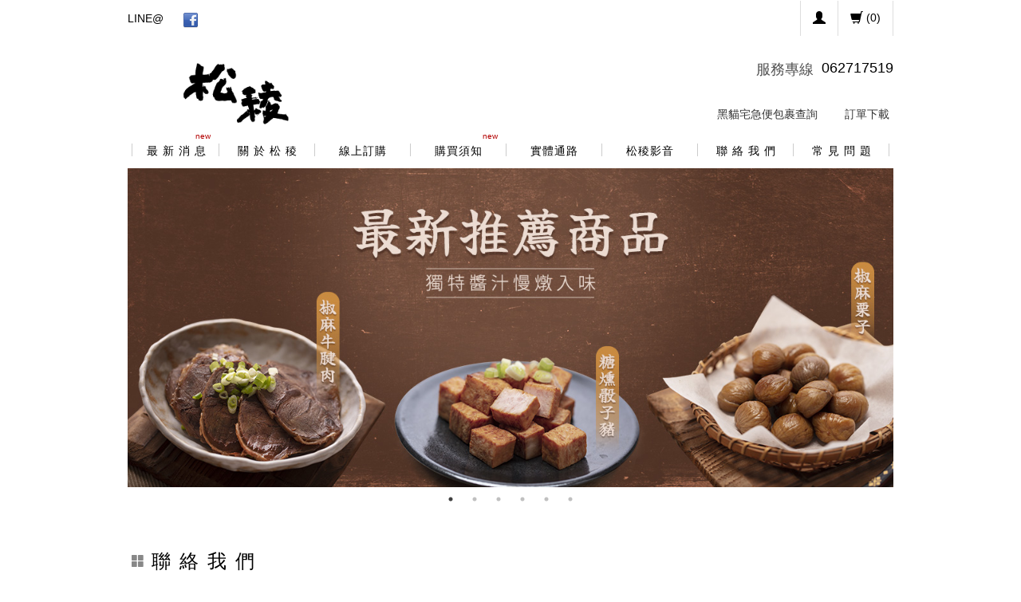

--- FILE ---
content_type: text/html; charset=utf-8
request_url: https://songling.com.tw/songling/index.php?page=contact
body_size: 63097
content:
<!DOCTYPE html>
<html lang="zh">
<meta charset="utf-8">

<!--[if IEMobile 7 ]>
<html class="no-js iem7" manifest="default.appcache?v=1"><![endif]-->
<!--[if lt IE 7 ]>
<html dir="ltr" lang="en" class="no-js ie6"> <![endif]-->
<!--[if IE 7 ]>
<html dir="ltr" lang="en" class="no-js ie7"> <![endif]-->
<!--[if IE 8 ]>
<html dir="ltr" lang="en" class="no-js ie8"> <![endif]-->
<!--[if (gte IE 9)|(gt IEMobile 7)|!(IEMobile)|!(IE)]><!-->
<html dir="ltr" lang="en" class="no-js">
<!--<![endif]-->
<!--[if lt IE 9]>
<script src="http://html5shim.googlecode.com/svn/trunk/html5.js"></script>
<![endif]-->

<head>
    
    <title>松稜食品企業有限公司 ”糖燻滷味”</title>
    <meta name="viewport" content="width=device-width, initial-scale=1.0, maximum-scale=1.0">
            <meta name="description" content="松稜滷味-台南美食的代表之一成為現今的府城十大伴手禮,並成為來台南必帶的『擔露』,目前已有門市：擔露駐在所在赤崁樓斜對面提供台南在地各式不同種類特產販售,希望秉持用心經營,遵循古法製作再藉由現代化設備保持產品鮮度,讓台南滷味可以透過網路而更發揚光大～,台南滷味,台南伴手禮,台南十大伴手禮,擔露駐在所,滷味,雞腳,鴨翅,椒麻雞,糖燻滷味,蹄膀"/>
        <meta name="copyright" content="松稜滷味-台南美食的代表之一,成為現今的府城十大伴手禮,並成為來台南必帶的『擔露』,目前已有門市：擔露駐在所在赤崁樓斜對面提供台南在地各式不同種類特產販售,希望秉持用心經營,遵循古法製作再藉由現代化設備保持產品鮮度,讓台南滷味可以透過網路而更發揚光大～">
    <meta property="og:title" content="松稜食品企業有限公司 ”糖燻滷味”"/>
    <meta property="og:site_name" content="松稜食品企業有限公司 ”糖燻滷味”"/>
            <meta property="og:description "
              content="松稜滷味-台南美食的代表之一成為現今的府城十大伴手禮,並成為來台南必帶的『擔露』,目前已有門市：擔露駐在所在赤崁樓斜對面提供台南在地各式不同種類特產販售,希望秉持用心經營,遵循古法製作再藉由現代化設備保持產品鮮度,讓台南滷味可以透過網路而更發揚光大～,台南滷味,台南伴手禮,台南十大伴手禮,擔露駐在所,滷味,雞腳,鴨翅,椒麻雞,糖燻滷味,蹄膀"/>
    
            <link rel="shortcut icon" href="./logo/icon_20170828144701.png" type="image/x-icon">
        <link rel="icon" href="./logo/icon_20170828144701.png" type="image/x-icon">
    
<script>
    window.jQuery || document.write("<scr"+"ipt src='../template/corporate_site/fk1/js/jquery.1.11.1.min.js'></scr"+"ipt>");
</script>


    <meta name="google-site-verification" content="mjx4YqRupn5fhlgdArzKs86o1iaiUZ5vm5AeuRnzR7Y"/>


<!-- ../template/corporate_site/fk1/css/_include_css_s_money_complier.css --><style>
	 /* =================== ../template/corporate_site/fk1/css/reset.css ================= */ a,abbr,acronym,address,applet,article,aside,audio,b,blockquote,big,body,center,canvas,caption,cite,code,command,datalist,dd,del,details,dfn,dl,div,dt,em,embed,fieldset,figcaption,figure,font,footer,form,h1,h2,h3,h4,h5,h6,header,hgroup,html,i,iframe,img,ins,kbd,keygen,label,legend,li,meter,nav,object,ol,output,p,pre,progress,q,s,samp,section,small,span,source,strike,strong,sub,sup,table,tbody,tfoot,thead,th,tr,tdvideo,tt,u,ul,var{background:transparent;border:0 none;font-size:100%;margin:0;padding:0;border:0;outline:0;vertical-align:top}ul{list-style:none}blockquote,q{quotes:none}img{vertical-align:top}embed{vertical-align:top}article,aside,audio,canvas,command,datalist,details,embed,figcaption,figure,footer,header,hgroup,keygen,meter,nav,output,progress,section,source,video{display:block}mark,rp,rt,ruby,summary,time{display:inline}a{text-decoration:none}/* =================== ../template/corporate_site/fk1/css/reset.css end ================= */ /* =================== ../template/corporate_site/fk1/s_money/css/skeleton.css ================= */ /* * Skeleton V1.2 * Copyright 2011,Dave Gamache * www.getskeleton.com * Free to use under the MIT license. * http://www.opensource.org/licenses/mit-license.php * 6/20/2012 */ /* Table of Contents ================================================== #Base 960 Grid #Tablet (Portrait) #Mobile (Portrait) #Mobile (Landscape) #Clearing */ /* #Base 960 Grid ================================================== */ .container{position:relative;width:960px;margin:0 auto;padding:0}.container .column,.container .columns{float:left;display:inline;margin-left:5px;margin-right:5px}.row{margin-bottom:20px}/* Nested Column Classes */ .column.alpha,.columns.alpha{margin-left:0}.column.omega,.columns.omega{margin-right:0}/* Base Grid */ .container .one.column,.container .one.columns{width:40px}.container .two.columns{width:100px}.container .three.columns{width:160px}.container .four.columns{width:220px}.container .five.columns{width:280px}.container .six.columns{width:340px}.container .seven.columns{width:400px}.container .eight.columns{width:460px}.container .nine.columns{width:520px}.container .ten.columns{width:580px}.container .eleven.columns{width:640px}.container .twelve.columns{width:700px}.container .thirteen.columns{width:760px}.container .fourteen.columns{width:820px}.container .fifteen.columns{width:880px}.container .sixteen.columns{width:940px}.container .one-third.column{width:313px}.container .two-thirds.column{width:620px}/* Offsets */ .container .offset-by-one{padding-left:60px}.container .offset-by-two{padding-left:120px}.container .offset-by-three{padding-left:180px}.container .offset-by-four{padding-left:240px}.container .offset-by-five{padding-left:300px}.container .offset-by-six{padding-left:360px}.container .offset-by-seven{padding-left:420px}.container .offset-by-eight{padding-left:480px}.container .offset-by-nine{padding-left:540px}.container .offset-by-ten{padding-left:600px}.container .offset-by-eleven{padding-left:660px}.container .offset-by-twelve{padding-left:720px}.container .offset-by-thirteen{padding-left:780px}.container .offset-by-fourteen{padding-left:840px}.container .offset-by-fifteen{padding-left:900px}/* #Tablet (Portrait) ================================================== */ /* Note:Design for a width of 768px */ @media only screen and (min-width:768px) and (max-width:959px){.container{width:768px}.container .column,.container .columns{margin-left:10px;margin-right:10px}.column.alpha,.columns.alpha{margin-left:0;margin-right:10px}.column.omega,.columns.omega{margin-right:0;margin-left:10px}.alpha.omega{margin-left:0;margin-right:0}.container .one.column,.container .one.columns{width:28px}.container .two.columns{width:76px}.container .three.columns{width:124px}.container .four.columns{width:172px}.container .five.columns{width:220px}.container .six.columns{width:268px}.container .seven.columns{width:316px}.container .eight.columns{width:364px}.container .nine.columns{width:412px}.container .ten.columns{width:460px}.container .eleven.columns{width:508px}.container .twelve.columns{width:556px}.container .thirteen.columns{width:604px}.container .fourteen.columns{width:652px}.container .fifteen.columns{width:700px}.container .sixteen.columns{width:748px}.container .one-third.column{width:242px}.container .two-thirds.column{width:492px}/* Offsets */ .container .offset-by-one{padding-left:48px}.container .offset-by-two{padding-left:96px}.container .offset-by-three{padding-left:144px}.container .offset-by-four{padding-left:192px}.container .offset-by-five{padding-left:240px}.container .offset-by-six{padding-left:288px}.container .offset-by-seven{padding-left:336px}.container .offset-by-eight{padding-left:384px}.container .offset-by-nine{padding-left:432px}.container .offset-by-ten{padding-left:480px}.container .offset-by-eleven{padding-left:528px}.container .offset-by-twelve{padding-left:576px}.container .offset-by-thirteen{padding-left:624px}.container .offset-by-fourteen{padding-left:672px}.container .offset-by-fifteen{padding-left:720px}}/* #Mobile (Portrait) ================================================== */ /* Note:Design for a width of 320px */ @media only screen and (max-width:767px){.container{width:300px}.container .columns,.container .column{margin:5px 0 0 0}.container .one.column,.container .one.columns,.container .two.columns,.container .three.columns,.container .four.columns,.container .five.columns,.container .six.columns,.container .seven.columns,.container .eight.columns,.container .nine.columns,.container .ten.columns,.container .eleven.columns,.container .twelve.columns,.container .thirteen.columns,.container .fourteen.columns,.container .fifteen.columns,.container .sixteen.columns,.container .one-third.column,.container .two-thirds.column{width:285px}/* Offsets */ .container .offset-by-one,.container .offset-by-two,.container .offset-by-three,.container .offset-by-four,.container .offset-by-five,.container .offset-by-six,.container .offset-by-seven,.container .offset-by-eight,.container .offset-by-nine,.container .offset-by-ten,.container .offset-by-eleven,.container .offset-by-twelve,.container .offset-by-thirteen,.container .offset-by-fourteen,.container .offset-by-fifteen{padding-left:0}}/* #Mobile (Landscape) ================================================== */ /* Note:Design for a width of 480px */ @media only screen and (min-width:480px) and (max-width:767px){.container{width:420px}.container .columns,.container .column{margin:10px 0 0 0}.container .one.column,.container .one.columns,.container .two.columns,.container .three.columns,.container .four.columns,.container .five.columns,.container .six.columns,.container .seven.columns,.container .eight.columns,.container .nine.columns,.container .ten.columns,.container .eleven.columns,.container .twelve.columns,.container .thirteen.columns,.container .fourteen.columns,.container .fifteen.columns,.container .sixteen.columns,.container .one-third.column,.container .two-thirds.column{width:405px}}/* #Clearing ================================================== */ /* Self Clearing Goodness */ .container:after{content:"\0020";display:block;height:0;clear:both;visibility:hidden}/* Use clearfix class on parent to clear nested columns,or wrap each row of columns in a <div class="row"> */ .clearfix:before,.clearfix:after,.row:before,.row:after{content:'\0020';display:block;overflow:hidden;visibility:hidden;width:0;height:0}.row:after,.clearfix:after{clear:both}.row,.clearfix{zoom:1}/* You can also use a <br class="clear" /> to clear columns */ .clear{clear:both;display:block;overflow:hidden;visibility:hidden;width:0;height:0}/* =================== ../template/corporate_site/fk1/s_money/css/skeleton.css end ================= */ /* =================== ../template/corporate_site/fk1/css/css_contact_us.css ================= */ /*聯絡我們 ===================================================*/ .form_content{position:relative;width:620px;margin:20px auto}.form_content h3{position:relative;margin-left:32px;font-size:24px;letter-spacing:2px}.form_content h3 span{position:absolute;top:-2px;left:-25px}.form_content p{margin:5px}.form_content .btn{widows:200px;background:#999;padding:5px;color:#fff;letter-spacing:2px}.form_content .btn:hover{background:#ff8400;color:#fff}.form_row{margin-bottom:10px}.form_area{position:relative;width:300px;float:left;margin:5px}.form_area span{position:absolute;top:-15px;right:50px}form label{font-size:15px;position:relative;top:6px}.form_area div{margin-bottom:30px}form#contactForm div{position:relative}form#contactForm label{color:#red;/*標單標題自行顏色*/}form#contactForm input,form#contactForm textarea{position:absolute;left:80px;top:4px;height:30px;border:1px solid ;-webkit-border-radius:5px;-moz-border-radius:5px;border-radius:5px}form#contactForm .sexual{position:absolute;top:0px;width:100px;left:80px;height:30px}form#contactForm .sexual input{position:relative;height:auto;left:0;top:0;border:none;height:20px}form#contactForm .commentsText{margin:0 5px;height:150px}form#contactForm textarea{width:500px;height:150px}form#contactForm select{position:relative;top:4px;left:13px}form#contactForm .columns,form#contactForm .row{margin-bottom:0}/* =================== ../template/corporate_site/fk1/css/css_contact_us.css end ================= */ /* =================== ../template/corporate_site/fk1/css/css_content.css ================= */ /*頁面底下選單 ===================================================*/ .under_link_area{width:100%;padding:10px 0 0 0;background:#eee}.under_link{width:900px;margin:0 auto}.under_link ul{float:left;margin:10px 35px}.under_link ul li{margin:10px 0}.under_link ul li.link_title{font-size:16px}.under_link ul li a{color:#666;font-size:10px;letter-spacing:2px}.under_link ul li a:hover{color:#999}/*最新消息 ========================================================*/ .news_content{width:860px;margin:0 auto}.back_box{text-align:center;margin-top:15px}.back_to_list{border:1px solid #ddd;border-right:1px solid #ddd;-webkit-border-radius:5px;-moz-border-radius:5px;border-radius:5px;display:inline;padding:5px 10px}.back_to_list a{color:#666}/*地圖資訊 ===================================================*/ .map{margin-right:10px;width:395px;height:395px}.black_line{background-color:#333;width:1px;height:395px}.map_imf{margin-left:10px;width:400px}.map_imf .title h3{font-size:30px;color:#666;line-height:32px;margin:0}.map_imf .title span{background-color:#44b2cb;width:51px;height:7px;display:block;margin:2px 0 0 4px}.map_imf .map_content p{width:370px;font-size:1em;line-height:26px;color:#666;margin-left:10px}.map_imf_margin{margin-top:44px}.map_other{margin-top:40px;margin-left:10px}.map_other p{color:#666;font-size:20px;letter-spacing:-1px;margin:0}.map_other p span{color:#666}/* =================== ../template/corporate_site/fk1/css/css_content.css end ================= */ /* =================== ../template/corporate_site/fk1/s_money/css/layout.css ================= */ @charset "UTF-8";/* CSS Document */ @import url(../../css/css_contact_us.css);@import url(../../css/css_products.css);@import url(../../css/css_content.css);@import url(../../css/shopping_car.css);h2{font-size:20px;font-weight:bold;color:#6f7228;letter-spacing:0.1em;border-left:3px solid #6f7228;padding-left:15px;margin-bottom:1.5em}h3{font-size:24px;color:#333;margin-bottom:1em;margin-left:40px}a:hover{text-decoration:none}.line{height:1px;background-color:#ccc;width:100%;margin:20px 0}/* #Site Styles ================================================== */ a:hover{text-decoration:none}body{font-size:14px;font-family:"微軟正黑體",Aria,Helvetica,Sans-serif}.iwrapper{width:960px;margin:0 auto;background-color:#FFFFFF;-moz-box-shadow:1px 1px 43px #787878;-webkit-box-shadow:1px 1px 43px #787878;box-shadow:1px 1px 43px #787878}.column img,.columns img{max-width:100%;max-height:auto}p{margin-bottom:1em;letter-spacing:1px;line-height:1.5em}a{color:#000}ul.list01{list-style:none;margin:0px 0 0px 15px;font-size:14px;line-height:1.6em}ul.list01 li{margin-bottom:15px}ul.list01 .image{float:left;width:90px;height:90px;margin-right:10px}ul.list01 .title a{color:#8b840d;font-weight:bold}ul.list02{list-style:disc inside;margin:0px 0 0px 15px;line-height:1.5em}ul.list02 li{padding:5px 0}ul.list03 li{margin-bottom:10px}ul.list03 .location{color:#b2a400;font-size:16px}ul.list03 .phone a{color:#498cb1;font-size:20px}.fifteen.columns.content{padding-left:20px;margin-top:0}.qrcode{z-index:999;display:block;position:fixed;bottom:2%;right:2%;width:80px}/*網頁地圖 ===================================================*/ .sitemap{width:800px;margin:0 auto;line-height:24px}.sitemap h3{position:relative;margin-left:25px;font-size:24px;letter-spacing:2px}.sitemap h3 span{position:absolute;top:-2px;left:-25px}.sitemap_content{display:block;margin:30px auto 0;border-top:1px solid #ccc;padding-top:30px}.sitemap_content li{display:block;float:left;margin-right:10px}.sitemap_content li p{float:left;display:inline;margin-left:10px;margin-top:9px}.sitemap_content li p a{color:#666;text-decoration:none}.sitemap_content li p a:hover{color:#333}.sitemap_content li p img{margin-right:5px}.sitemap_content li h4{float:left;padding-right:10px;font-size:16px;border-right:2px solid #333;line-height:18px}.sitemap_content li h4 span{float:left;color:#e98d33}.sitemap_sub_list{margin-left:20px}.sitemap_sub_list li{float:none}.sitemap_sub_list li p{float:left;display:inline;margin-left:10px;margin-top:0px}.sitemap_sub_list li p a{color:#bbb;text-decoration:none}.sitemap_sub_list li p a:hover{color:#999}.sitemap_sub_list li p img{margin-right:5px}/*關於我們 ===================================================*/ .icontent_pic{float:left;width:570px;margin-right:30px;line-height:24px}.icontent_pic h3{position:relative;margin-left:25px;font-size:24px;letter-spacing:2px}.icontent_pic h3 span{position:absolute;top:-2px;left:-25px}.iproduct_pic{float:left}.fb_share{margin:10px 0 0}.fb_share li{float:left;margin-right:10px}.ipic{float:left;width:245px;margin-top:60px}.ipic img{-webkit-border-radius:5px;-moz-border-radius:5px;border-radius:5px}.icontent_pic li{margin:5px 0}.price{margin:20px 0 0;font-size:16px;color:#333}.price li{float:left;margin:5px 20px 5px 0}.price .btn_shopping_car button{cursor:pointer;display:block;width:150px;padding:5px;border-radius:3px;border:0;color:#fff;letter-spacing:1px;background:#ff627f;/* Old browsers */ background:-moz-linear-gradient(top,#ff627f 0%,#ff3258 100%);/* FF3.6+ */ background:-webkit-gradient(linear,left top,left bottom,color-stop(0%,#ff627f),color-stop(100%,#ff3258));/* Chrome,Safari4+ */ background:-webkit-linear-gradient(top,#ff627f 0%,#ff3258 100%);/* Chrome10+,Safari5.1+ */ background:-o-linear-gradient(top,#ff627f 0%,#ff3258 100%);/* Opera 11.10+ */ background:-ms-linear-gradient(top,#ff627f 0%,#ff3258 100%);/* IE10+ */ background:linear-gradient(to bottom,#ff627f 0%,#ff3258 100%);/* W3C */ filter:progid:DXImageTransform.Microsoft.gradient( startColorstr='#ff627f',endColorstr='#ff3258',GradientType=0 );/* IE6-9 */}.price .btn_shopping_car button:hover{background:#ff8ea3;/* Old browsers */ background:-moz-linear-gradient(top,#ff8ea3 0%,#ff7c94 100%);/* FF3.6+ */ background:-webkit-gradient(linear,left top,left bottom,color-stop(0%,#ff8ea3),color-stop(100%,#ff7c94));/* Chrome,Safari4+ */ background:-webkit-linear-gradient(top,#ff8ea3 0%,#ff7c94 100%);/* Chrome10+,Safari5.1+ */ background:-o-linear-gradient(top,#ff8ea3 0%,#ff7c94 100%);/* Opera 11.10+ */ background:-ms-linear-gradient(top,#ff8ea3 0%,#ff7c94 100%);/* IE10+ */ background:linear-gradient(to bottom,#ff8ea3 0%,#ff7c94 100%);/* W3C */ filter:progid:DXImageTransform.Microsoft.gradient( startColorstr='#ff8ea3',endColorstr='#ff7c94',GradientType=0 );/* IE6-9 */}.price .btn_buy button{cursor:pointer;display:block;width:150px;padding:5px;border-radius:3px;border:0;color:#fff;letter-spacing:1px;background:#f2902f;/* Old browsers */ background:-moz-linear-gradient(top,#f2902f 0%,#e17810 100%);/* FF3.6+ */ background:-webkit-gradient(linear,left top,left bottom,color-stop(0%,#f2902f),color-stop(100%,#e17810));/* Chrome,Safari4+ */ background:-webkit-linear-gradient(top,#f2902f 0%,#e17810 100%);/* Chrome10+,Safari5.1+ */ background:-o-linear-gradient(top,#f2902f 0%,#e17810 100%);/* Opera 11.10+ */ background:-ms-linear-gradient(top,#f2902f 0%,#e17810 100%);/* IE10+ */ background:linear-gradient(to bottom,#f2902f 0%,#e17810 100%);/* W3C */ filter:progid:DXImageTransform.Microsoft.gradient( startColorstr='#f2902f',endColorstr='#e17810',GradientType=0 );/* IE6-9 */}.price .btn_buy button:hover{background:#efab6b;/* Old browsers */ background:-moz-linear-gradient(top,#efab6b 0%,#ef9a4a 100%);/* FF3.6+ */ background:-webkit-gradient(linear,left top,left bottom,color-stop(0%,#efab6b),color-stop(100%,#ef9a4a));/* Chrome,Safari4+ */ background:-webkit-linear-gradient(top,#efab6b 0%,#ef9a4a 100%);/* Chrome10+,Safari5.1+ */ background:-o-linear-gradient(top,#efab6b 0%,#ef9a4a 100%);/* Opera 11.10+ */ background:-ms-linear-gradient(top,#efab6b 0%,#ef9a4a 100%);/* IE10+ */ background:linear-gradient(to bottom,#efab6b 0%,#ef9a4a 100%);/* W3C */ filter:progid:DXImageTransform.Microsoft.gradient( startColorstr='#efab6b',endColorstr='#ef9a4a',GradientType=0 );/* IE6-9 */}.btn{width:118px;height:30px;margin-right:10px}.right{float:right}/*==============================頁數選單=================================*/ div.pagination{overflow:hidden}div.pagination ul{list-style:none;font-size:1em;padding:2px 0;line-height:16px}div.pagination li{display:inline;border:1px solid #dedede;margin:0 -2.5px}div.pagination li:first-child{-webkit-border-top-left-radius:5px;-webkit-border-bottom-left-radius:5px;-moz-border-radius-topleft:5px;-moz-border-radius-bottomleft:5px;border-top-left-radius:5px;border-bottom-left-radius:5px;border-right:none}div.pagination li:last-child{-webkit-border-top-right-radius:5px;-webkit-border-bottom-right-radius:5px;-moz-border-radius-topright:5px;-moz-border-radius-bottomright:5px;border-top-right-radius:5px;border-bottom-right-radius:5px;border-left:none}div.pagination.ipage{padding:6px;text-align:center}div.pagination.ipage li{padding:5px 6px}div.pagination.ipage a{color:#333;padding:5px 6px;text-decoration:none}div.pagination.ipage a:hover,div.pagination.ipage li:hover,div.pagination.ipage a:active{color:#333;background-color:#ccc}div.pagination.ipage li.current{border:1px solid #dedede;color:#333}li.disabled{color:#dddddd;padding:2px 5px}.ishow{display:block}/*fb_menu ===================================================*/ #menu{display:none}/* #Page Styles ================================================== */ /*********************************header*************************************/ .m_logo{display:none}.quick_link{position:relative;z-index:999;height:45px;width:100%;background:#42c1be}.quick_link ul{width:960px;margin:0 auto;padding-top:15px;padding-left:0px}.quick_link li{display:inline;margin-right:20px}.quick_link li a{font-size:14px;color:#000;text-decoration:none}.quick_link li a:hover{color:#ccc}header .right-phone{width:auto;float:right;margin-right:-30px;margin-top:40px}header .right-phone li{display:inline;font-size:18px;color:#4f4f4f}header .right-phone li a{color:#000;font-size:18px;text-decoration:none}h1.logo img{width:auto;height:90px}.other_nav{display:block;position:absolute;top:70px;right:0px}.other_nav li{float:left;margin:0 5px}.other_nav li a{color:#333;text-decoration:none}.other_nav li a:hover{color:#999}.show_hide{display:block}/*********************************nav*************************************/ .row-nav{margin-bottom:10px}/*********************************footer*************************************/ .footer_title{font-size:18px;text-align:center;margin-top:40px}.footer_title li{display:inline}.footer_title li span{color:#333}.footer_content{width:870px;margin:40px 40px 0 40px;text-align:center;padding-bottom:20px}.footer_content ul{float:left;margin:5px;margin-left:40px}.footer_content ul li{padding:2px;color:#666}.footer_content span{color:#a55d33}.footer_copyright{margin-top:10px;position:relative;background-color:#42c1be;width:100%;color:#000000}.footer_copyright ul{width:960px;height:40px;margin:0 auto}.footer_copyright ul li{float:left;height:40px;padding:10px;border-left:1px #49a2a1 solid}.footer_copyright ul .store{width:800px;text-align:center;height:40px;padding:10px 0}.footer_copyright ul .edit{float:right;height:40px;border-left:1px #49a2a1 solid;border-right:1px #49a2a1 solid;padding:10px}.address{color:#333}/*********************************content*************************************/ .shadow-top{position:relative;top:0px;height:11px}.shadow-bottom{position:relative;top:0px;height:11px}.content{background-color:none;/*內容區背景色*/ margin-left:32px;padding:20px 0}.content-wrapper{padding:20px 50px}.content-wrapper02{padding:20px 20px}.pic_btn_title{font-size:18px;color:#000000;text-decoration:none;text-align:center;padding-top:10px;display:block;height:40px;background-color:#acfdde;-webkit-border-bottom-right-radius:5px;-webkit-border-bottom-left-radius:5px;-moz-border-radius-bottomright:5px;-moz-border-radius-bottomleft:5px;border-bottom-right-radius:5px;border-bottom-left-radius:5px}/*關於我們 ========================================================*/ .about_content{margin-bottom:15px}.icontent_pic2{float:none;;width:800px;margin:0 auto;line-height:24px}.icontent_pic2 h3{position:relative;margin-left:25px;font-size:24px;letter-spacing:2px}.icontent_pic2 h3 span{position:absolute;top:-2px;left:-25px}/*文字過長自動隱藏*/ .AutoSkip{color:#666;overflow:hidden;text-overflow:ellipsis;white-space:nowrap;width:700px;font-size:1em}.AutoSkip:hover{color:#999}.inews{margin-bottom:20px}.inews a{color:#666;letter-spacing:1px}.inews a:hover{text-decoration:none;color:#999}.inews span{color:#666;letter-spacing:1px;font-family:Arial,Helvetica,sans-serif}.inews_green{background-color:#eee;margin:10px 0;display:block;padding:10px;width:860px;padding-left:40px;-webkit-border-radius:12px;-moz-border-radius:12px;border-radius:12px}.inews_blue{background-color:#ddd;margin:10px 0;display:block;padding:10px;width:860px;padding-left:40px;-webkit-border-radius:12px;-moz-border-radius:12px;border-radius:12px}.inews_green:visited{background-color:#333}.inews_blue:visited{background-color:#333}.news_text{border-left:1px #ccc solid;padding-left:10px}/*==========================float============================*/ .ifloat_left{float:left}.ifloat_left2{float:left}.ifloat_right{float:right}.ifloat_right2{float:right}/*服務項目 ===================================================*/ .iservice{position:relative;width:620px;margin:20px auto}.iservice h3{position:relative;margin-left:32px;font-size:24px;letter-spacing:2px}.iservice h3 span{position:absolute;top:0px;left:-25px}.faq_content{position:relative;width:620px;margin:20px auto}.faq_content h3{position:relative;margin-left:32px;font-size:24px;letter-spacing:2px}.faq_content h3 span{position:absolute;top:0px;left:-25px}/*==========================margin============================*/ .margin_top{margin-top:10px}/* #Media Queries ================================================== */ /* #Tablet (Portrait) ================================================== */ /* Note:Design for a width of 768px */ @media only screen and (min-width:768px) and (max-width:959px){.qrcode{display:block;position:static;margin:2px auto;width:100px}header .right-phone{/*background:url(../images/phone.png) no-repeat;*/ z-index:20;margin-right:-15px}h1.logo img{height:80px}.quick_link ul{width:700px}/*********************************footer*************************************/ .footer_copyright ul{width:700px}.footer_copyright ul .store{width:550px}.footer_title{font-size:18px}.footer_title li{display:inline}.footer_content{width:720px;margin:40px 0 0 0;text-align:center;padding-bottom:20px}.footer_content ul{float:left;margin-left:20px;font-size:12px}.fifteen.columns.content{-moz-background-size:100%;/* Firefox 3.6 */ background-size:100%}.shadow-top{height:8px}.content-wrapper{padding:20px 25px}.sixteen.columns.content{-moz-background-size:100%;/* Firefox 3.6 */ background-size:100%}.pl25{padding-left:10px}.news_content{width:690px;margin:0 auto}.AutoSkip{overflow:hidden;text-overflow:ellipsis;white-space:nowrap;width:500px;font-size:1em}.AutoSkip:hover{}.inews_green{display:block;width:690px}.inews_blue{display:block;width:690px}/*網頁地圖 ===================================================*/ .sitemap{width:600px}/*關於我們 ===================================================*/ .icontent_pic{float:left;width:500px}.ipic{float:left;width:150px}.icontent_pic2{width:620px}/*產品介紹 ===================================================*/ .pic_list_area{width:700px;margin:0 auto}.pic_list{width:326px}.iroom{width:690px}.iroom ul{width:315px;float:left}.iroom li{float:left;margin-right:10px}.iroom img{width:300px}.iroom li p{width:300px}.iroom iframe{width:285px;height:222px}.price{font-size:20px}.price li{margin:0 20px 0 0}.price .btn_shopping_car button{width:130px;padding:5px}.price .btn_buy button{width:130px;padding:5px}/*地圖資訊 ===================================================*/ .map{margin-right:10px;width:300px;height:300px}.black_line{background-color:#333;width:1px;height:320px}.map_imf{margin-left:10px;width:350px}.map_imf .title h3{font-size:26px;line-height:28px;margin:0}.map_imf .title span{background-color:#fff;width:46px;height:7px;display:block;margin:2px 0 0 4px}.map_imf .map_content p{width:270px;font-size:1em;line-height:26px;margin-left:10px}.map_imf_margin{margin-top:10px}.map_other{margin-top:10px;margin-left:10px}.map_other p{font-size:16px;letter-spacing:-1px;margin:0}}/* #Mobile (Portrait) ================================================== */ /* Note:Design for a width of 320px */ @media only screen and (max-width:767px){.qrcode{display:block;position:static;margin:2px auto;width:100px}h3{margin-left:10px}.m_logo{display:block;background:#42c1be;width:100%;margin:0}/* border-bottom:1px solid #136f70;*/ .m_logo img{height:40px;margin:5px 5px 5px 20px}header .six.columns{height:50px}header .right-phone{float:left;margin-right:10px;margin-top:-15px}header .right-phone li{font-size:16px}header .right-phone li a{font-size:16px}h1.logo img{display:none}.other_nav{display:none}.quick_link{background:#42c1be}.quick_link ul{width:297px;margin:0 auto;padding-top:0px;padding-left:0px}.quick_link li{background:#42c1be;float:left;text-align:center;border-left:1px #66d2d1 solid;border-right:1px #66d2d1 solid;margin-right:-1px}.quick_link li:hover{background:#42c1be}.quick_link li a{display:block;padding:14px 10px;width:98px;font-size:10px;color:#fff;text-decoration:none}.quick_link li a:hover{color:#fff}.show_hide{display:none}.row-nav{display:none}.shadow-top{height:3px}.fifteen.columns.content{margin-left:0px;-moz-background-size:100%;/* Firefox 3.6 */ background-size:100%;padding:20px 10px;width:280px}.fifteen.columns.content .columns{width:260px}.banner-certificate{/*background:url(../images/banner-certificate-mobile.jpg);*/ height:81px;background-size:100%}.menu-special{padding-left:10px}form#contactForm .commentsText{height:180px}form#contactForm .commentsText textarea{width:270px;height:150px;position:relative;top:15px;left:0px}.pl25{padding-left:0}/*********************************footer*************************************/ .footer_copyright ul{width:300px}.footer_copyright ul .store{width:175px}.footer_title{font-size:18px}.footer_title li{display:inline}.footer_content{width:300px;margin:40px 0 0 0;text-align:center;padding-bottom:40px}.footer_copyright{margin-top:10px;position:relative}.footer_copyright span{background-color:#4f4f4f;width:100%;display:block}.margin_top{margin:2px 0 0 5px}/*網頁地圖 ===================================================*/ .sitemap{width:280px}/*最新消息 ========================================================*/ .news_content{width:300px}/*文字過長自動隱藏*/ .AutoSkip{width:280px;font-size:1.2em}.inews_green{width:300px;padding-left:10px}.inews_blue{width:300px;padding-left:10px}/*頁碼 ========================================================*/ div.pagination{overflow:hidden;padding:7px 0}div.pagination.ipage ul{padding:7px 0}div.pagination.ipage a{color:#333;text-decoration:none}div.pagination.ipage a:hover,div.pagination.ipage a:active{color:#333}div.pagination.ipage li.current{color:#fff;background-color:#333}div.pagination li.disabled{color:#dddddd}div.pagination li.ishow{display:none}/*關於我們 ===================================================*/ .icontent_pic{float:none;width:290px;margin-right:0px;margin-bottom:20px}.ipic{float:none;width:290px;margin:0 auto}.icontent_pic2{width:280px}/*產品介紹 ===================================================*/ .pic_list_area{width:300px}.pic_list{width:280px}.iroom{width:275px}.iroom ul{margin-right:10px;width:260px;float:none}.iroom li{float:left}.iroom img{width:240px}.iroom li p{width:240px}.iroom iframe{width:230px;height:167px}.price li{margin:0 5px}.price .btn_shopping_car button{width:130px;padding:5px}.price .btn_buy button{width:130px;padding:5px}/*地圖資訊 ===================================================*/ .map{margin-right:10px;width:300px;height:200px}.black_line{background-color:#333;width:280px;height:1px;margin:10px 0 10px 0}.map_imf{margin-left:0px;width:280px;margin-top:20px}.map_imf .title h3{font-size:24px;line-height:28px;margin:0}.map_imf .title span{background-color:#fff;width:270px;height:7px;display:block;margin:2px 0 0 4px}.map_imf .map_content p{width:280px;font-size:1em;line-height:26px;margin-left:0px}.map_other{margin-top:30px;margin-left:0px}.map_other p{font-size:16px;letter-spacing:-1px;margin:0}/*聯絡我們 ===================================================*/ .form_content{width:300px}.form_area{position:relative;width:280px;float:left;margin:5px}.form_area span{position:absolute;top:-15px;right:30px}/*服務項目 ===================================================*/ .iservice{width:300px}/*常見問題 ===================================================*/ .faq_content{width:280px}/*fb_menu ===================================================*/ #menu{display:block}/*==========================float============================*/ .ifloat_left{float:none}.ifloat_left2{float:left}.ifloat_right{float:none}.ifloat_right2{float:right}}/* #Mobile (Landscape) ================================================== */ /* Note:Design for a width of 480px */ @media only screen and (min-width:480px) and (max-width:767px){header .six.columns{height:55px}header .right-phone{margin-right:70px;margin-top:-15px}header .right-phone li{font-size:16px}header .right-phone li a{font-size:20px}h1.logo img{z-index:101;display:none;position:absolute;left:130px}.quick_link ul{width:405px}.quick_link li a{width:134px}.fifteen.columns.content{width:400px}img.phone-order{width:190px;height:55px}.banner-certificate{height:110px}.menu-special{padding-left:15px}.addres{margin-left:130px;float:left;margin-top:8px}/*********************************footer*************************************/ .footer_copyright ul{width:400px}.footer_copyright ul .store{width:270px}.footer_title{font-size:18px}.footer_title li{display:inline}.footer_content{width:420px}/*網頁地圖 ===================================================*/ .sitemap{width:380px}/*關於我們 ===================================================*/ .icontent_pic{float:none;width:420px;margin-right:0px;margin-bottom:20px}.ipic{float:noen;width:390px}.icontent_pic2{width:420px}/*最新消息 ========================================================*/ .news_content{width:400px}/*文字過長自動隱藏*/ .AutoSkip{width:370px}.inews_green{width:390px}.inews_blue{width:390px}/*產品介紹 ===================================================*/ .pic_list_area{width:400px}.pic_list{width:380px}.iroom{width:400px}.iroom ul{margin-right:10px;width:390px;float:none}.iroom img{width:370px}.iroom li p{width:370px}.iroom iframe{width:355px;height:258px}.price li{margin:0 5px}.price .btn_shopping_car button{width:185px;padding:5px}.price .btn_buy button{width:185px;padding:5px}/*地圖資訊 ===================================================*/ .map{margin-right:10px;width:390px}.black_line{background-color:#333;width:390px;height:1px;margin:10px 0 10px 0}.map_imf{margin-left:0px;width:390px}.map_imf .title h3{font-size:24px;line-height:28px;margin:0}.map_imf .title span{background-color:#fff;width:380px;height:7px;display:block;margin:2px 0 0 4px}.map_imf .map_content p{width:390px;font-size:1em;line-height:26px;margin-left:0px}.map_other{margin-top:30px;margin-left:0px}.map_other p{font-size:16px;letter-spacing:-1px;margin:0}/*聯絡我們 ===================================================*/ .form_content{width:400px}/*服務項目 ===================================================*/ .iservice{width:400px}/*常見問題 ===================================================*/ .faq_content{width:380px}}.content-wrapper{padding:20px 15px}.shadow-top{height:4px}img.align-right{float:right;margin:0 0 12px 15px}/*=========================藍色分隔線===========================*/ .blue_line{background-color:#ccc;height:1px;width:100%}/* =================== ../template/corporate_site/fk1/s_money/css/layout.css end ================= */ /* =================== ../template/corporate_site/fk1/s_money/css/superfish.css ================= */ nav{position:relative;background-color:none;/*選單背景設定*/ width:100%;margin:0 auto;padding:5px 0;border-radius:6px;-moz-border-radius:6px;-webkit-border-radius:6px}/*==========================選單樣式調整===========================*/ .sf-menu{list-style:none;display:block}#menu-icon{display:none}.sf-menu a,.sf-menu a span{-webkit-transition:all 0.3s ease;-moz-transition:all 0.3s ease;-o-transition:all 0.3s ease;transition:all 0.3s ease}.sf-menu > li:first-child{height:16px;padding-left:5px;border-right:1px solid #ccc;border-left:1px solid #ccc}.sf-menu > li{position:relative;float:left;width:110px;height:16px;margin:0 5px;border-right:1px solid #ccc}.sf-menu a:hover{text-decoration:none}.sf-menu > li:first-child >a{background:none;margin:0;padding:0}.sf-menu > li > a{display:block;/*background:url(../images/border-item.gif) no-repeat 0 17px;*/ width:110px;text-align:center}/*.sf-menu > li:first-child > a>span{margin:0 1px 0 0}*/ .sf-menu > li > a> span{color:#000;display:block;width:90px;z-index:10;position:relative;font-family:"微軟正黑體",Arial,sans-serif;font-size:14px;letter-spacing:1px;line-height:18px;/*padding:5px 0;*/ margin:0px 5px;border-radius:6px;-moz-border-radius:6px;-webkit-border-radius:6px}.sf-menu > li.sfHover > a>span,.sf-menu > li:hover > a>span,.sf-menu > li.current > a>span{text-decoration:none;text-shadow:none;color:#fff;width:90px;/* menu hover background color */ background-color:#0f9693;-webkit-border-radius:5px;-moz-border-radius:5px;border-radius:5px}.sf-menu > li.sfHover > a .sf-sub-indicator,.sf-menu > li:hover > a .sf-sub-indicator,.sf-menu > li.current > a .sf-sub-indicator{/*background-position:0 bottom*/}.sf-menu > li > a .sf-sub-indicator{display:inline-block;width:7px;height:4px;position:relative;/*background:url(../images/indicator.png) 0 0 no-repeat;*/ margin:9px 0 0 4px;display:none}/***submenu***/ .sf-menu ul{position:absolute;top:-999em;z-index:99;width:200px;display:none;padding:24px 20px 14px 20px;background:#222;border-radius:6px;-moz-border-radius:6px;-webkit-border-radius:6px;margin-top:-3px}.sf-menu ul ul{background:none;position:relative;padding-bottom:0;padding-top:14px}.sf-menu li li{width:100%;padding:0;position:relative;margin-bottom:12px;display:block;text-align:left !important}.sf-menu li li a{display:inline-block;padding:0 0 0 12px;/*background:url(../images/marker-item.png) no-repeat -4px 7px;*/ font-family:"Trebuchet MS",Arial,Helvetica,sans-serif;font-size:13px;line-height:18px;color:#000;text-align:left !important;font-weight:bold}.sf-menu li li li a{font-size:12px;line-height:14px;background-position:-4px 5px}.sf-menu li li > a:hover,.sf-menu li li.sfHover > a{text-decoration:none;color:#999;background-position:0 7px}.sf-menu li li li > a:hover{background-position:0 5px}.sf-menu li:hover ul,.sf-menu li.sfHover ul{left:2px;top:63px}ul.sf-menu li:hover li ul,ul.sf-menu li.sfHover li ul{top:-999em}/***subsubmenu***/ ul.sf-menu li li:hover ul,ul.sf-menu li li.sfHover ul{left:-8px;top:0px}ul.sf-menu li li:hover li ul,ul.sf-menu li li.sfHover li ul{top:-999em}/* Design for a width of 768px */ @media only screen and (max-width:995px){.sf-menu{display:none}.sf-menu > li:first-child{padding-left:3px;width:85px}.sf-menu > li{width:85px}.sf-menu > li > a> span{width:70px}.sf-menu > li.sfHover > a>span,.sf-menu > li:hover > a>span,.sf-menu > li.current > a>span{width:70px}.sf-menu ul{margin-top:11px}.sf-menu li:hover ul,.sf-menu li.sfHover ul{left:2px;top:55px}.sf-menu > li > a .sf-sub-indicator{display:none}}@media only screen and (max-width:767px){.main{width:420px}.sf-menu{float:none}.sf-menu .sf-sub-indicator{display:inline-block !important;/*background:url(../images/indicator.png) no-repeat;*/}.sf-menu > li li > a > .sf-sub-indicator{top:23px}.sf-menu ul,.sf-menu ul ul{min-width:100%;position:relative;left:0 !important;top:0px !important;padding:0}nav{padding:0;width:100%;float:none}.sf-menu > li{width:100%;margin-top:5px;margin-bottom:5px;background:url(../images/arrow.gif) no-repeat 20px 22px #e6f3fa;border-radius:6px;-moz-border-radius:6px;-webkit-border-radius:6px;float:none;-webkit-transition:all 0.3s ease;-moz-transition:all 0.3s ease;-o-transition:all 0.3s ease;transition:all 0.3s ease}.sf-menu > li > a,.sf-menu > li:first-child >a{display:block;width:90%;padding:16px 0 16px 38px;text-align:left;background:none}.sf-menu > li >a >span{display:inline-block;padding:0;background:none;margin:0;text-shadow:none;color:#000}.sf-menu > li.sfHover ,.sf-menu > li:hover ,.sf-menu > li.current{text-decoration:none;background:url(../images/arrow.gif) no-repeat 20px 22px #badef3;/* menu hover background color */}.sf-menu > li.sfHover > a>span,.sf-menu > li:hover > a>span,.sf-menu > li.current > a>span{text-decoration:none;text-shadow:none;background:none}/***submenu***/ .sf-menu ul{position:static;width:100%}ul.sf-menu ul li{display:block;padding-left:20px}ul.sf-menu ul li li{display:block;padding-left:10px}ul.sf-menu ul li li a{display:block;padding-left:12px}ul.sf-menu ul ul li a{display:inline-block}/***subsubmenu***/ ul.sf-menu ul{width:100%;background-color:transparent;padding-bottom:12px}ul.sf-menu ul ul{padding:12px 0 0}}@media only screen and (max-width:767px){/*nav{background-color:#FFF}*/}/* Design for a width of 480px and 320px*/ @media only screen and (min-width:480px) and (max-width:767px){/* nav{background-color:#FFF}*/}/* =================== ../template/corporate_site/fk1/s_money/css/superfish.css end ================= */ /* =================== ../template/corporate_site/fk1/s_money/css/superfish_pad.css ================= */ nav{position:relative;background-color:none;/*選單背景設定*/ width:100%;margin:0 auto;padding:5px 0;border-radius:6px;-moz-border-radius:6px;-webkit-border-radius:6px}/*==========================選單樣式調整===========================*/ .sf-menu2{list-style:none;display:none}#menu-icon{display:none}.sf-menu2 a,.sf-menu2 a span{-webkit-transition:all 0.3s ease;-moz-transition:all 0.3s ease;-o-transition:all 0.3s ease;transition:all 0.3s ease}.sf-menu2 > li img{float:left;margin-left:20px}.sf-menu2 > li:first-child{height:16px;padding-left:4px;border-right:1px solid #ccc;border-left:1px solid #ccc}.sf-menu2 > li{position:relative;float:left;width:108px;height:16px;margin:0 5px;border-right:1px solid #ccc}.sf-menu2 a:hover{text-decoration:none}.sf-menu2 > li:first-child >a{background:none;margin:0;padding:0}.sf-menu2 > li > a{display:block;/*background:url(../images/border-item.gif) no-repeat 0 17px;*/ width:115px;text-align:center}/*.sf-menu2 > li:first-child > a>span{margin:0 1px 0 0}*/ .sf-menu2 > li > a> span{color:#000;display:block;width:115px;z-index:10;position:relative;font-family:"微軟正黑體",Arial,sans-serif;font-size:14px;letter-spacing:1px;line-height:18px;padding:5px 0;border-radius:6px;-moz-border-radius:6px;-webkit-border-radius:6px}.sf-menu2 > li.sfHover > a>span,.sf-menu2 > li:hover > a>span,.sf-menu2 > li.current > a>span{text-decoration:none;text-shadow:none;color:#fff;width:115px;/* menu hover background color */ background-color:#1ba0a2;-webkit-border-radius:5px;-moz-border-radius:5px;border-radius:5px}.sf-menu2 > li.sfHover > a .sf-sub-indicator,.sf-menu2 > li:hover > a .sf-sub-indicator,.sf-menu2 > li.current > a .sf-sub-indicator{/*background-position:0 bottom*/}.sf-menu2 > li > a .sf-sub-indicator{display:inline-block;width:7px;height:4px;position:relative;margin:9px 0 0 4px;display:none}/***submenu***/ .sf-menu2 ul{position:absolute;z-index:99;width:100px;display:none;padding:10px 5px 0;background:#1ba0a2;-webkit-border-radius:05px;-moz-border-radius:05px;border-radius:05px}.sf-menu2 ul ul{background:none;position:relative;padding-bottom:0;padding-top:14px}.sf-menu2 li li{width:100%;padding:0;position:relative;display:block;margin-bottom:5px;text-align:left !important;padding-bottom:5px;border-bottom:1px solid #66d2d1}.sf-menu2 li li:last-child{border-bottom:none}.sf-menu2 li li a{display:block;padding:0 10px;font-family:"Trebuchet MS",Arial,Helvetica,sans-serif;font-size:14px;line-height:18px;color:#fff;text-align:left !important}.sf-menu2 li li li a{font-size:12px;line-height:14px;background-position:-4px 5px}.sf-menu2 li li > a:hover,.sf-menu2 li li.sfHover > a{text-decoration:none;color:#fff;background-position:0 7px}.sf-menu2 li li li > a:hover{background-position:0 5px}.sf-menu2 li:hover ul,.sf-menu2 li.sfHover ul{left:2px;top:20px}ul.sf-menu2 li:hover li ul,ul.sf-menu2 li.sfHover li ul{top:-999em}/***subsubmenu***/ ul.sf-menu2 li li:hover ul,ul.sf-menu2 li li.sfHover ul{left:-8px;top:0px}ul.sf-menu2 li li:hover li ul,ul.sf-menu2 li li.sfHover li ul{top:-999em}/* Design for a width of 768px */ @media only screen and (max-width:995px){.sf-menu2{list-style:none;display:block}.sf-menu2 > li:first-child{padding-left:3px;width:115px}.sf-menu2 > li{width:115px}.sf-menu2 > li > a> span{width:100px}.sf-menu2 > li.sfHover > a>span,.sf-menu2 > li:hover > a>span,.sf-menu2 > li.current > a>span{width:100px}.sf-menu2 ul{margin-top:10px}.sf-menu2 li:hover ul,.sf-menu2 li.sfHover ul{left:0px;top:15px}.sf-menu2 > li > a .sf-sub-indicator{display:none}}@media only screen and (max-width:767px){.main{width:420px}.sf-menu2{float:none}.sf-menu2 .sf-sub-indicator{display:inline-block !important;/*background:url(../images/indicator.png) no-repeat;*/}.sf-menu2 > li li > a > .sf-sub-indicator{top:23px}.sf-menu2 ul,.sf-menu2 ul ul{min-width:100%;position:relative;left:0 !important;top:0px !important;padding:0}nav{padding:0;width:100%;float:none}.sf-menu2 > li{width:100%;margin-top:5px;margin-bottom:5px;background:url(../images/arrow.gif) no-repeat 20px 22px #e6f3fa;border-radius:6px;-moz-border-radius:6px;-webkit-border-radius:6px;float:none;-webkit-transition:all 0.3s ease;-moz-transition:all 0.3s ease;-o-transition:all 0.3s ease;transition:all 0.3s ease}.sf-menu2 > li > a,.sf-menu2 > li:first-child >a{display:block;width:90%;padding:16px 0 16px 38px;text-align:left;background:none}.sf-menu2 > li >a >span{display:inline-block;padding:0;background:none;margin:0;text-shadow:none;color:#000}.sf-menu2 > li.sfHover ,.sf-menu2 > li:hover ,.sf-menu2 > li.current{text-decoration:none;background:url(../images/arrow.gif) no-repeat 20px 22px #badef3;/* menu hover background color */}.sf-menu2 > li.sfHover > a>span,.sf-menu2 > li:hover > a>span,.sf-menu2 > li.current > a>span{text-decoration:none;text-shadow:none;background:none}/***submenu***/ .sf-menu2 ul{position:static;width:100%}ul.sf-menu2 ul li{display:block;padding-left:20px}ul.sf-menu2 ul li li{display:block;padding-left:10px}ul.sf-menu2 ul li li a{display:block;padding-left:12px}ul.sf-menu2 ul ul li a{display:inline-block}/***subsubmenu***/ ul.sf-menu2 ul{width:100%;background-color:transparent;padding-bottom:12px}ul.sf-menu2 ul ul{padding:12px 0 0}}@media only screen and (max-width:767px){/*nav{background-color:#FFF}*/}/* Design for a width of 480px and 320px*/ @media only screen and (min-width:480px) and (max-width:767px){/* nav{background-color:#FFF}*/}/* =================== ../template/corporate_site/fk1/s_money/css/superfish_pad.css end ================= */ /* =================== ../template/corporate_site/fk1/css/shopping_car.css ================= */ @charset "UTF-8";/* CSS Document */ /*首頁樣式*/ .icon_area{width:280px;position:absolute;top:-44px;right:-12%;z-index:99999}.icon_area .member a{float:left;border-left:1px solid #ddd;border-right:1px solid #ddd;height:44px;padding:13px 15px 0}.icon_area .cart a{float:left;height:44px;border-right:1px solid #ddd;padding:13px 15px 0}/*手機版會員*/ .lang_menu{display:none}.lang_menu2{display:none}/*購物車icon*/ .cart_icon{position:absolute;right:90px;top:15px}/*購物車 ===============================================*/ .shopping_car_line{height:1px;width:100%;background-color:#aaa;margin:6px 0}.shopping_area{width:940px;margin:0 auto;font-size:12px;color:#fff}.shopping_car_title{margin:0}.shopping_car_title li{float:left;width:110px;background-color:#666;display:block;border-left:1px #fff solid;padding:8px 0;text-align:center}.shopping_car_title .iproduct_imf{width:500px;text-align:center;border-left:none}.shopping_car_imf{margin:1px auto 0 auto;color:#333}.shopping_car_imf li{float:left;width:110px;background-color:#ccc;display:block;border-left:1px #fff solid;padding:17px 0;text-align:center;height:50px}.shopping_car_imf li span{width:20px}.shopping_car_imf .iproduct_imf{width:500px;text-align:center;border-left:none;padding:0;height:50px}.shopping_car_imf .iproduct_imf li{float:left;border:none;padding:0;width:auto}.shopping_car_imf .iproduct_imf li input{margin-top:18px;margin-left:10px}.shopping_car_imf li button{color:#fff;border:1px #aaa solid;background:#666;border-radius:3px;padding:4px}.shopping_car_imf .iproduct_imf li p{padding:18px 0;margin-left:10px}.shopping_car_imf .iproduct_imf li h6{padding:10px 0;margin-left:10px}.shopping_car_imf .iproduct_imf li img{height:40px;margin-left:10px;margin-top:5px}/*付款資料頁 ===============================================*/ .shopping_car_title2 li{float:left;width:140px;background-color:#666;display:block;border-left:1px #fff solid;padding:8px 0;text-align:center}.shopping_car_title2{margin:0}.shopping_car_title2 .iproduct_imf{width:520px;text-align:center;border-left:none}.shopping_car_imf2{margin:1px auto 0 auto;color:#333}.shopping_car_imf2 li{float:left;width:140px;background-color:#ccc;display:block;border-left:1px #fff solid;padding:17px 0;text-align:center;height:50px}.shopping_car_imf2 li span{width:20px}.shopping_car_imf2 .iproduct_imf{width:520px;text-align:center;border-left:none;padding:0;height:50px}.shopping_car_imf2 .iproduct_imf li{float:left;border:none;padding:0;width:auto}.shopping_car_imf2.iproduct_imf li input{margin-top:18px;margin-left:10px}.shopping_car_imf2 .iproduct_imf li p{padding:18px 0;margin-left:10px}.shopping_car_imf2 .iproduct_imf li h6{padding:18px 0;margin-left:10px}.shopping_car_imf2 .iproduct_imf li img{height:40px;margin-left:10px;margin-top:5px}.shopping_car_delete{float:left}.shopping_car_delete button{display:block;padding:2px;border-radius:3px}.shopping_car_pay{float:right;color:#333;margin:0 5px}.shopping_car_pay button{display:block;padding:6px;border-radius:3px;border:1px #bbb solid}.totle_price{float:right}.totle_price h1{font-size:20px;color:#333}.totle_price h1 span{color:#F00}.shoppong_car_form{margin:20px auto}.shoppong_car_form h1{color:#333;font-size:16px}.shoppong_car_form li h3{color:#333;width:100px;text-align:right;font-size:14px;display:block;margin:0}.shopping_car_form_list{margin:20px 0;font-size:14px}.shopping_car_form_list li{float:left;margin-left:10px;color:#333}.shopping_car_form_list input{border-radius:3px;border:1px #bbb solid}.shopping_car_form_list textarea{width:500px}.shopping_car_form_list select{margin-left:10px;width:150px}.shopping_car_pay_list{margin:20px 0;font-size:14px}.shopping_car_pay_list ul{float:left}.shopping_car_pay_list li{float:left;margin-left:10px;color:#333}.btn_pay_send{width:200px;margin:30px auto}.btn_pay_send li{float:left;margin-left:20px}.btn_pay_send li button{cursor:pointer;padding:5px;color:#fff;border:1px #333 solid;background:#939393;/* Old browsers */ background:-moz-linear-gradient(top,#939393 0%,#606060 100%);/* FF3.6+ */ background:-webkit-gradient(linear,left top,left bottom,color-stop(0%,#939393),color-stop(100%,#606060));/* Chrome,Safari4+ */ background:-webkit-linear-gradient(top,#939393 0%,#606060 100%);/* Chrome10+,Safari5.1+ */ background:-o-linear-gradient(top,#939393 0%,#606060 100%);/* Opera 11.10+ */ background:-ms-linear-gradient(top,#939393 0%,#606060 100%);/* IE10+ */ background:linear-gradient(to bottom,#939393 0%,#606060 100%);/* W3C */ filter:progid:DXImageTransform.Microsoft.gradient( startColorstr='#939393',endColorstr='#606060',GradientType=0 );/* IE6-9 */ -webkit-border-radius:5px;-moz-border-radius:5px;border-radius:5px}/* #Tablet (Portrait) ================================================== */ /* Note:Design for a width of 768px */ @media only screen and (min-width:768px) and (max-width:959px){.product_imf_area{width:768px}.product_imf_content{float:left;width:378px;line-height:22px;font-size:13px}.shopping_area{width:700px}.shopping_car_title li{width:70px}.shopping_car_title .iproduct_imf{width:420px}.shopping_car_imf li{width:70px}.shopping_car_imf .iproduct_imf{width:420px}/*付款資料頁 ===============================================*/ .shopping_car_title2 li{width:90px}.shopping_car_title2 .iproduct_imf{width:430px}.shopping_car_imf2 li{width:90px}.shopping_car_imf2 .iproduct_imf{width:430px}.shopping_car_form_list textarea{width:450px}}/* #Mobile (Portrait) ================================================== */ /* Note:Design for a width of 320px */ @media only screen and (max-width:767px){.icon_area{display:none}.iproduct_pic{float:left;margin-right:0px;margin-bottom:10px}.product_imf_area{width:300px}.product_imf_content{float:left;width:300px;font-size:12px;padding:0}.product_imf_content h3{margin:10px 0}.shopping_area{width:300px}.shopping_car_title li{width:75px;border:none;margin-top:1px}.shopping_car_title .iproduct_imf{width:300px}.shopping_car_imf li{width:75px;height:50px;border:none}.shopping_car_imf .iproduct_imf{width:300px}.shopping_car_imf .iproduct_imf li input{margin-left:8px;width:20px}.shopping_car_imf .iproduct_imf li img{height:40px;margin-left:15px}.shopping_car_imf .iproduct_imf li p{width:180px;overflow:hidden}.shopping_car_delete{float:left;margin-right:20px}.shopping_car_delete button{width:140px;display:block}.shopping_car_pay{float:left;color:#333}.shopping_car_pay button{width:280px;display:block;margin:5px auto;color:#333;font-size:15px;padding:8px}.shoppong_car_form{width:300px;margin:20px auto}.shoppong_car_form h1{font-size:16px}.shoppong_car_form li h3{width:70px;text-align:left;font-size:13px}.shopping_car_form_list{margin:20px 0;font-size:14px}.shopping_car_form_list li{float:left;margin-left:10px}.shopping_car_form_list textarea{width:280px}.btn_pay_send{width:200px;margin:30px auto}.shopping_car_pay_list ul{float:none;margin:10px 0}/*付款資料頁 ===============================================*/ .shopping_car_title2 li{width:100px;border:none}.shopping_car_title2 .iproduct_imf{width:300px}.shopping_car_imf2 li{width:100px;border:none}.shopping_car_imf2 .iproduct_imf{width:300px}}/* #Mobile (Landscape) ================================================== */ /* Note:Design for a width of 480px */ @media only screen and (min-width:480px) and (max-width:767px){.product_imf_area{width:400px;padding-left:15px}.product_imf_content{float:left;width:390px;font-size:12px}.shopping_area{width:420px;margin:20px auto 0 auto;font-size:12px;color:#fff}.shopping_car_title li{float:left;width:105px;padding:8px 0;text-align:center;border:none;margin-top:1px}.shopping_car_title .iproduct_imf{width:420px;text-align:center}.shopping_car_imf li{float:left;width:105px;padding:17px 0;text-align:center;height:50px;border:none}.shopping_car_imf .iproduct_imf{width:420px;text-align:center;border-left:none;padding:0;height:50px}.shopping_car_imf .iproduct_imf li input{margin-top:18px;margin-left:8px;width:20px}.shopping_car_imf .iproduct_imf li img{height:50px;margin-left:15px}.shopping_car_imf .iproduct_imf li p{width:280px;overflow:hidden}.shopping_car_delete{float:left;margin-right:20px}.shopping_car_delete button{width:200px;display:block}.shopping_car_pay{float:left}.shopping_car_pay button{width:400px;display:block}.shoppong_car_form{width:420px;margin:20px auto}.shoppong_car_form h1{font-size:16px}.shopping_car_form_list{margin:20px 0;font-size:14px}.shopping_car_form_list li{float:left;margin-left:10px}.btn_pay_send{width:200px;margin:30px auto}/*付款資料頁 ===============================================*/ .shopping_car_title2 li{width:140px;border:none}.shopping_car_title2 .iproduct_imf{width:420px}.shopping_car_imf2 li{width:140px;border:none}.shopping_car_imf2 .iproduct_imf{width:420px}}}/* =================== ../template/corporate_site/fk1/css/shopping_car.css end ================= */ /* =================== ../template/corporate_site/fk1/css/bootstrap.css ================= */ /*! * Bootstrap v3.0.2 * * Copyright 2013 Twitter,Inc * Licensed under the Apache License v2.0 * http://www.apache.org/licenses/LICENSE-2.0 * * Designed and built with all the love in the world @twitter by @mdo and @fat. */ /*! normalize.css v2.1.3   MIT License   git.io/normalize */ button{background:none}article,aside,details,figcaption,figure,footer,header,hgroup,main,nav,section,summary{display:block}audio,canvas,video{display:inline-block}audio:not([controls]){display:none;height:0}[hidden],template{display:none}html{font-family:sans-serif;-ms-text-size-adjust:100%;-webkit-text-size-adjust:100%}body{margin:0}a{background:transparent}a:focus{outline:thin dotted}a:active,a:hover{outline:0}h1{font-size:2em;margin:0.67em 0}abbr[title]{border-bottom:1px dotted}b,strong{font-weight:bold}dfn{font-style:italic}hr{-moz-box-sizing:content-box;box-sizing:content-box;height:0}mark{background:#ff0;color:#000}code,kbd,pre,samp{font-family:monospace,serif;font-size:1em}pre{white-space:pre-wrap}q{quotes:"\201C" "\201D" "\2018" "\2019"}small{font-size:80%}sub,sup{font-size:75%;line-height:0;position:relative;vertical-align:baseline}sup{top:-0.5em}sub{bottom:-0.25em}img{border:0}svg:not(:root){overflow:hidden}figure{margin:0}fieldset{border:1px solid #c0c0c0;margin:0 2px;padding:0.35em 0.625em 0.75em}legend{border:0;padding:0}button,input,select,textarea{font-family:inherit;font-size:100%;margin:0}button,input{line-height:normal}button,select{text-transform:none}button,html input[type="button"],input[type="reset"],input[type="submit"]{-webkit-appearance:button;cursor:pointer}button[disabled],html input[disabled]{cursor:default}input[type="checkbox"],input[type="radio"]{box-sizing:border-box;padding:0}input[type="search"]{-webkit-appearance:textfield;-moz-box-sizing:content-box;-webkit-box-sizing:content-box;box-sizing:content-box}input[type="search"]::-webkit-search-cancel-button,input[type="search"]::-webkit-search-decoration{-webkit-appearance:none}button::-moz-focus-inner,input::-moz-focus-inner{border:0;padding:0}textarea{overflow:auto;vertical-align:top}table{border-collapse:collapse;border-spacing:0}.m_nav{display:none}@media print{*{text-shadow:none !important;color:#000 !important;background:transparent !important;box-shadow:none !important}a,a:visited{text-decoration:none}a[href]:after{content:" (" attr(href) ")"}abbr[title]:after{content:" (" attr(title) ")"}a[href^="javascript:"]:after,a[href^="#"]:after{content:""}pre,blockquote{border:1px solid #999;page-break-inside:avoid}thead{display:table-header-group}tr,img{page-break-inside:avoid}img{max-width:100% !important}@page{margin:2cm .5cm}p,h2,h3{orphans:3;widows:3}h2,h3{page-break-after:avoid}select{background:#fff !important}.navbar{display:none}.table td,.table th{background-color:#fff !important}.btn > .caret,.dropup > .btn > .caret{border-top-color:#000 !important}.label{border:1px solid #000}.table{border-collapse:collapse !important}.table-bordered th,.table-bordered td{border:1px solid #ddd !important}}*,*:before,*:after{-webkit-box-sizing:border-box;-moz-box-sizing:border-box;box-sizing:border-box}html{font-size:62.5%;-webkit-tap-highlight-color:rgba(0,0,0,0)}input,button,select,textarea{font-family:inherit;font-size:inherit;line-height:inherit}a{color:#428bca;text-decoration:none}a:hover,a:focus{color:#2a6496;text-decoration:none}a:focus{outline:thin dotted #333;outline:5px auto -webkit-focus-ring-color;outline-offset:-2px}img{vertical-align:middle}.img-responsive{display:block;max-width:100%;height:auto}.img-rounded{border-radius:6px}.img-thumbnail{padding:4px;line-height:1.428571429;background-color:#ffffff;border:1px solid #dddddd;border-radius:4px;-webkit-transition:all 0.2s ease-in-out;transition:all 0.2s ease-in-out;display:inline-block;max-width:100%;height:auto}.img-circle{border-radius:50%}hr{margin-top:20px;margin-bottom:20px;border:0;border-top:1px solid #eeeeee}.sr-only{position:absolute;width:1px;height:1px;margin:-1px;padding:0;overflow:hidden;clip:rect(0,0,0,0);border:0}p{margin:0 0 10px}.lead{margin-bottom:20px;font-size:16px;font-weight:200;line-height:1.4}@media (min-width:768px){.lead{font-size:21px}}small,.small{font-size:85%}cite{font-style:normal}.text-muted{color:#999999}.text-primary{color:#428bca}.text-primary:hover{color:#3071a9}.text-warning{color:#c09853}.text-warning:hover{color:#a47e3c}.text-danger{color:#b94a48}.text-danger:hover{color:#953b39}.text-success{color:#468847}.text-success:hover{color:#356635}.text-info{color:#3a87ad}.text-info:hover{color:#2d6987}.text-left{text-align:left}.text-right{text-align:right}.text-center{text-align:center}h1,h2,h3,h4,h5,h6,.h1,.h2,.h3,.h4,.h5,.h6{font-family:"Helvetica Neue",Helvetica,Arial,sans-serif;font-weight:500;line-height:1.1;color:inherit}h1 small,h2 small,h3 small,h4 small,h5 small,h6 small,.h1 small,.h2 small,.h3 small,.h4 small,.h5 small,.h6 small,h1 .small,h2 .small,h3 .small,h4 .small,h5 .small,h6 .small,.h1 .small,.h2 .small,.h3 .small,.h4 .small,.h5 .small,.h6 .small{font-weight:normal;line-height:1;color:#999999}h1,h2,h3{margin-top:20px;margin-bottom:10px}h1 small,h2 small,h3 small,h1 .small,h2 .small,h3 .small{font-size:65%}h4,h5,h6{margin-top:10px;margin-bottom:10px}h4 small,h5 small,h6 small,h4 .small,h5 .small,h6 .small{font-size:75%}h1,.h1{font-size:36px}h2,.h2{font-size:30px}h3,.h3{font-size:24px}h4,.h4{font-size:18px}h5,.h5{font-size:14px}h6,.h6{font-size:12px}.page-header{padding-bottom:9px;margin:40px 0 20px;border-bottom:1px solid #eeeeee}ul,ol{margin-top:0;margin-bottom:10px}ul ul,ol ul,ul ol,ol ol{margin-bottom:0}.list-unstyled{padding-left:0;list-style:none}.list-inline{padding-left:0;list-style:none}.list-inline > li{display:inline-block;padding-left:5px;padding-right:5px}.list-inline > li:first-child{padding-left:0}dl{margin-bottom:20px}dt,dd{line-height:1.428571429}dt{font-weight:bold}dd{margin-left:0}@media (min-width:768px){.dl-horizontal dt{float:left;width:160px;clear:left;text-align:right;overflow:hidden;text-overflow:ellipsis;white-space:nowrap}.dl-horizontal dd{margin-left:180px}.dl-horizontal dd:before,.dl-horizontal dd:after{content:" ";/* 1 */ display:table;/* 2 */}.dl-horizontal dd:after{clear:both}.dl-horizontal dd:before,.dl-horizontal dd:after{content:" ";/* 1 */ display:table;/* 2 */}.dl-horizontal dd:after{clear:both}}abbr[title],abbr[data-original-title]{cursor:help;border-bottom:1px dotted #999999}abbr.initialism{font-size:90%;text-transform:uppercase}blockquote{padding:10px 20px;margin:0 0 20px;border-left:5px solid #eeeeee}blockquote p{font-size:17.5px;font-weight:300;line-height:1.25}blockquote p:last-child{margin-bottom:0}blockquote small{display:block;line-height:1.428571429;color:#999999}blockquote small:before{content:'\2014 \00A0'}blockquote.pull-right{padding-right:15px;padding-left:0;border-right:5px solid #eeeeee;border-left:0}blockquote.pull-right p,blockquote.pull-right small,blockquote.pull-right .small{text-align:right}blockquote.pull-right small:before,blockquote.pull-right .small:before{content:''}blockquote.pull-right small:after,blockquote.pull-right .small:after{content:'\00A0 \2014'}blockquote:before,blockquote:after{content:""}address{margin-bottom:20px;font-style:normal;line-height:1.428571429}code,kbd,pre,samp{font-family:Monaco,Menlo,Consolas,"Courier New",monospace}code{padding:2px 4px;font-size:90%;color:#c7254e;background-color:#f9f2f4;white-space:nowrap;border-radius:4px}pre{display:block;padding:9.5px;margin:0 0 10px;font-size:13px;line-height:1.428571429;word-break:break-all;word-wrap:break-word;color:#333333;background-color:#f5f5f5;border:1px solid #cccccc;border-radius:4px}pre code{padding:0;font-size:inherit;color:inherit;white-space:pre-wrap;background-color:transparent;border-radius:0}.pre-scrollable{max-height:340px;overflow-y:scroll}.row{margin-left:-15px;margin-right:-15px}.row:before,.row:after{content:" ";/* 1 */ display:table;/* 2 */}.row:after{clear:both}.row:before,.row:after{content:" ";/* 1 */ display:table;/* 2 */}.row:after{clear:both}.col-xs-1,.col-sm-1,.col-md-1,.col-lg-1,.col-xs-2,.col-sm-2,.col-md-2,.col-lg-2,.col-xs-3,.col-sm-3,.col-md-3,.col-lg-3,.col-xs-4,.col-sm-4,.col-md-4,.col-lg-4,.col-xs-5,.col-sm-5,.col-md-5,.col-lg-5,.col-xs-6,.col-sm-6,.col-md-6,.col-lg-6,.col-xs-7,.col-sm-7,.col-md-7,.col-lg-7,.col-xs-8,.col-sm-8,.col-md-8,.col-lg-8,.col-xs-9,.col-sm-9,.col-md-9,.col-lg-9,.col-xs-10,.col-sm-10,.col-md-10,.col-lg-10,.col-xs-11,.col-sm-11,.col-md-11,.col-lg-11,.col-xs-12,.col-sm-12,.col-md-12,.col-lg-12{position:relative;min-height:1px;padding-left:15px;padding-right:15px}.col-xs-1,.col-xs-2,.col-xs-3,.col-xs-4,.col-xs-5,.col-xs-6,.col-xs-7,.col-xs-8,.col-xs-9,.col-xs-10,.col-xs-11{float:left}.col-xs-12{width:100%}.col-xs-11{width:91.66666666666666%}.col-xs-10{width:83.33333333333334%}.col-xs-9{width:75%}.col-xs-8{width:66.66666666666666%}.col-xs-7{width:58.333333333333336%}.col-xs-6{width:50%}.col-xs-5{width:41.66666666666667%}.col-xs-4{width:33.33333333333333%}.col-xs-3{width:25%}.col-xs-2{width:16.666666666666664%}.col-xs-1{width:8.333333333333332%}.col-xs-pull-12{right:100%}.col-xs-pull-11{right:91.66666666666666%}.col-xs-pull-10{right:83.33333333333334%}.col-xs-pull-9{right:75%}.col-xs-pull-8{right:66.66666666666666%}.col-xs-pull-7{right:58.333333333333336%}.col-xs-pull-6{right:50%}.col-xs-pull-5{right:41.66666666666667%}.col-xs-pull-4{right:33.33333333333333%}.col-xs-pull-3{right:25%}.col-xs-pull-2{right:16.666666666666664%}.col-xs-pull-1{right:8.333333333333332%}.col-xs-pull-0{right:0%}.col-xs-push-12{left:100%}.col-xs-push-11{left:91.66666666666666%}.col-xs-push-10{left:83.33333333333334%}.col-xs-push-9{left:75%}.col-xs-push-8{left:66.66666666666666%}.col-xs-push-7{left:58.333333333333336%}.col-xs-push-6{left:50%}.col-xs-push-5{left:41.66666666666667%}.col-xs-push-4{left:33.33333333333333%}.col-xs-push-3{left:25%}.col-xs-push-2{left:16.666666666666664%}.col-xs-push-1{left:8.333333333333332%}.col-xs-push-0{left:0%}.col-xs-offset-12{margin-left:100%}.col-xs-offset-11{margin-left:91.66666666666666%}.col-xs-offset-10{margin-left:83.33333333333334%}.col-xs-offset-9{margin-left:75%}.col-xs-offset-8{margin-left:66.66666666666666%}.col-xs-offset-7{margin-left:58.333333333333336%}.col-xs-offset-6{margin-left:50%}.col-xs-offset-5{margin-left:41.66666666666667%}.col-xs-offset-4{margin-left:33.33333333333333%}.col-xs-offset-3{margin-left:25%}.col-xs-offset-2{margin-left:16.666666666666664%}.col-xs-offset-1{margin-left:8.333333333333332%}.col-xs-offset-0{margin-left:0%}@media (min-width:768px){.col-sm-1,.col-sm-2,.col-sm-3,.col-sm-4,.col-sm-5,.col-sm-6,.col-sm-7,.col-sm-8,.col-sm-9,.col-sm-10,.col-sm-11{float:left}.col-sm-12{width:100%}.col-sm-11{width:91.66666666666666%}.col-sm-10{width:83.33333333333334%}.col-sm-9{width:75%}.col-sm-8{width:66.66666666666666%}.col-sm-7{width:58.333333333333336%}.col-sm-6{width:50%}.col-sm-5{width:41.66666666666667%}.col-sm-4{width:33.33333333333333%}.col-sm-3{width:25%}.col-sm-2{width:16.666666666666664%}.col-sm-1{width:8.333333333333332%}.col-sm-pull-12{right:100%}.col-sm-pull-11{right:91.66666666666666%}.col-sm-pull-10{right:83.33333333333334%}.col-sm-pull-9{right:75%}.col-sm-pull-8{right:66.66666666666666%}.col-sm-pull-7{right:58.333333333333336%}.col-sm-pull-6{right:50%}.col-sm-pull-5{right:41.66666666666667%}.col-sm-pull-4{right:33.33333333333333%}.col-sm-pull-3{right:25%}.col-sm-pull-2{right:16.666666666666664%}.col-sm-pull-1{right:8.333333333333332%}.col-sm-pull-0{right:0%}.col-sm-push-12{left:100%}.col-sm-push-11{left:91.66666666666666%}.col-sm-push-10{left:83.33333333333334%}.col-sm-push-9{left:75%}.col-sm-push-8{left:66.66666666666666%}.col-sm-push-7{left:58.333333333333336%}.col-sm-push-6{left:50%}.col-sm-push-5{left:41.66666666666667%}.col-sm-push-4{left:33.33333333333333%}.col-sm-push-3{left:25%}.col-sm-push-2{left:16.666666666666664%}.col-sm-push-1{left:8.333333333333332%}.col-sm-push-0{left:0%}.col-sm-offset-12{margin-left:100%}.col-sm-offset-11{margin-left:91.66666666666666%}.col-sm-offset-10{margin-left:83.33333333333334%}.col-sm-offset-9{margin-left:75%}.col-sm-offset-8{margin-left:66.66666666666666%}.col-sm-offset-7{margin-left:58.333333333333336%}.col-sm-offset-6{margin-left:50%}.col-sm-offset-5{margin-left:41.66666666666667%}.col-sm-offset-4{margin-left:33.33333333333333%}.col-sm-offset-3{margin-left:25%}.col-sm-offset-2{margin-left:16.666666666666664%}.col-sm-offset-1{margin-left:8.333333333333332%}.col-sm-offset-0{margin-left:0%}}@media (min-width:992px){.col-md-1,.col-md-2,.col-md-3,.col-md-4,.col-md-5,.col-md-6,.col-md-7,.col-md-8,.col-md-9,.col-md-10,.col-md-11{float:left}.col-md-12{width:100%}.col-md-11{width:91.66666666666666%}.col-md-10{width:83.33333333333334%}.col-md-9{width:75%}.col-md-8{width:66.66666666666666%}.col-md-7{width:58.333333333333336%}.col-md-6{width:50%}.col-md-5{width:41.66666666666667%}.col-md-4{width:33.33333333333333%}.col-md-3{width:25%}.col-md-2{width:16.666666666666664%}.col-md-1{width:8.333333333333332%}.col-md-pull-12{right:100%}.col-md-pull-11{right:91.66666666666666%}.col-md-pull-10{right:83.33333333333334%}.col-md-pull-9{right:75%}.col-md-pull-8{right:66.66666666666666%}.col-md-pull-7{right:58.333333333333336%}.col-md-pull-6{right:50%}.col-md-pull-5{right:41.66666666666667%}.col-md-pull-4{right:33.33333333333333%}.col-md-pull-3{right:25%}.col-md-pull-2{right:16.666666666666664%}.col-md-pull-1{right:8.333333333333332%}.col-md-pull-0{right:0%}.col-md-push-12{left:100%}.col-md-push-11{left:91.66666666666666%}.col-md-push-10{left:83.33333333333334%}.col-md-push-9{left:75%}.col-md-push-8{left:66.66666666666666%}.col-md-push-7{left:58.333333333333336%}.col-md-push-6{left:50%}.col-md-push-5{left:41.66666666666667%}.col-md-push-4{left:33.33333333333333%}.col-md-push-3{left:25%}.col-md-push-2{left:16.666666666666664%}.col-md-push-1{left:8.333333333333332%}.col-md-push-0{left:0%}.col-md-offset-12{margin-left:100%}.col-md-offset-11{margin-left:91.66666666666666%}.col-md-offset-10{margin-left:83.33333333333334%}.col-md-offset-9{margin-left:75%}.col-md-offset-8{margin-left:66.66666666666666%}.col-md-offset-7{margin-left:58.333333333333336%}.col-md-offset-6{margin-left:50%}.col-md-offset-5{margin-left:41.66666666666667%}.col-md-offset-4{margin-left:33.33333333333333%}.col-md-offset-3{margin-left:25%}.col-md-offset-2{margin-left:16.666666666666664%}.col-md-offset-1{margin-left:8.333333333333332%}.col-md-offset-0{margin-left:0%}}@media (min-width:1200px){.col-lg-1,.col-lg-2,.col-lg-3,.col-lg-4,.col-lg-5,.col-lg-6,.col-lg-7,.col-lg-8,.col-lg-9,.col-lg-10,.col-lg-11{float:left}.col-lg-12{width:100%}.col-lg-11{width:91.66666666666666%}.col-lg-10{width:83.33333333333334%}.col-lg-9{width:75%}.col-lg-8{width:66.66666666666666%}.col-lg-7{width:58.333333333333336%}.col-lg-6{width:50%}.col-lg-5{width:41.66666666666667%}.col-lg-4{width:33.33333333333333%}.col-lg-3{width:25%}.col-lg-2{width:16.666666666666664%}.col-lg-1{width:8.333333333333332%}.col-lg-pull-12{right:100%}.col-lg-pull-11{right:91.66666666666666%}.col-lg-pull-10{right:83.33333333333334%}.col-lg-pull-9{right:75%}.col-lg-pull-8{right:66.66666666666666%}.col-lg-pull-7{right:58.333333333333336%}.col-lg-pull-6{right:50%}.col-lg-pull-5{right:41.66666666666667%}.col-lg-pull-4{right:33.33333333333333%}.col-lg-pull-3{right:25%}.col-lg-pull-2{right:16.666666666666664%}.col-lg-pull-1{right:8.333333333333332%}.col-lg-pull-0{right:0%}.col-lg-push-12{left:100%}.col-lg-push-11{left:91.66666666666666%}.col-lg-push-10{left:83.33333333333334%}.col-lg-push-9{left:75%}.col-lg-push-8{left:66.66666666666666%}.col-lg-push-7{left:58.333333333333336%}.col-lg-push-6{left:50%}.col-lg-push-5{left:41.66666666666667%}.col-lg-push-4{left:33.33333333333333%}.col-lg-push-3{left:25%}.col-lg-push-2{left:16.666666666666664%}.col-lg-push-1{left:8.333333333333332%}.col-lg-push-0{left:0%}.col-lg-offset-12{margin-left:100%}.col-lg-offset-11{margin-left:91.66666666666666%}.col-lg-offset-10{margin-left:83.33333333333334%}.col-lg-offset-9{margin-left:75%}.col-lg-offset-8{margin-left:66.66666666666666%}.col-lg-offset-7{margin-left:58.333333333333336%}.col-lg-offset-6{margin-left:50%}.col-lg-offset-5{margin-left:41.66666666666667%}.col-lg-offset-4{margin-left:33.33333333333333%}.col-lg-offset-3{margin-left:25%}.col-lg-offset-2{margin-left:16.666666666666664%}.col-lg-offset-1{margin-left:8.333333333333332%}.col-lg-offset-0{margin-left:0%}}table{max-width:100%;background-color:transparent}th{text-align:left}.table{width:100%;margin-bottom:20px}.table > thead > tr > th,.table > tbody > tr > th,.table > tfoot > tr > th,.table > thead > tr > td,.table > tbody > tr > td,.table > tfoot > tr > td{padding:8px;line-height:1.428571429;vertical-align:top;border-top:1px solid #dddddd}.table > thead > tr > th{vertical-align:bottom;border-bottom:2px solid #dddddd}.table > caption + thead > tr:first-child > th,.table > colgroup + thead > tr:first-child > th,.table > thead:first-child > tr:first-child > th,.table > caption + thead > tr:first-child > td,.table > colgroup + thead > tr:first-child > td,.table > thead:first-child > tr:first-child > td{border-top:0}.table > tbody + tbody{border-top:2px solid #dddddd}.table .table{background-color:#ffffff}.table-condensed > thead > tr > th,.table-condensed > tbody > tr > th,.table-condensed > tfoot > tr > th,.table-condensed > thead > tr > td,.table-condensed > tbody > tr > td,.table-condensed > tfoot > tr > td{padding:5px}.table-bordered{border:1px solid #dddddd}.table-bordered > thead > tr > th,.table-bordered > tbody > tr > th,.table-bordered > tfoot > tr > th,.table-bordered > thead > tr > td,.table-bordered > tbody > tr > td,.table-bordered > tfoot > tr > td{border:1px solid #dddddd}.table-bordered > thead > tr > th,.table-bordered > thead > tr > td{border-bottom-width:2px}.table-striped > tbody > tr:nth-child(odd) > td,.table-striped > tbody > tr:nth-child(odd) > th{background-color:#f9f9f9}.table-hover > tbody > tr:hover > td,.table-hover > tbody > tr:hover > th{background-color:#f5f5f5}table col[class*="col-"]{float:none;display:table-column}table td[class*="col-"],table th[class*="col-"]{float:none;display:table-cell}.table > thead > tr > td.active,.table > tbody > tr > td.active,.table > tfoot > tr > td.active,.table > thead > tr > th.active,.table > tbody > tr > th.active,.table > tfoot > tr > th.active,.table > thead > tr.active > td,.table > tbody > tr.active > td,.table > tfoot > tr.active > td,.table > thead > tr.active > th,.table > tbody > tr.active > th,.table > tfoot > tr.active > th{background-color:#f5f5f5}.table > thead > tr > td.success,.table > tbody > tr > td.success,.table > tfoot > tr > td.success,.table > thead > tr > th.success,.table > tbody > tr > th.success,.table > tfoot > tr > th.success,.table > thead > tr.success > td,.table > tbody > tr.success > td,.table > tfoot > tr.success > td,.table > thead > tr.success > th,.table > tbody > tr.success > th,.table > tfoot > tr.success > th{background-color:#dff0d8}.table-hover > tbody > tr > td.success:hover,.table-hover > tbody > tr > th.success:hover,.table-hover > tbody > tr.success:hover > td,.table-hover > tbody > tr.success:hover > th{background-color:#d0e9c6}.table > thead > tr > td.danger,.table > tbody > tr > td.danger,.table > tfoot > tr > td.danger,.table > thead > tr > th.danger,.table > tbody > tr > th.danger,.table > tfoot > tr > th.danger,.table > thead > tr.danger > td,.table > tbody > tr.danger > td,.table > tfoot > tr.danger > td,.table > thead > tr.danger > th,.table > tbody > tr.danger > th,.table > tfoot > tr.danger > th{background-color:#f2dede}.table-hover > tbody > tr > td.danger:hover,.table-hover > tbody > tr > th.danger:hover,.table-hover > tbody > tr.danger:hover > td,.table-hover > tbody > tr.danger:hover > th{background-color:#ebcccc}.table > thead > tr > td.warning,.table > tbody > tr > td.warning,.table > tfoot > tr > td.warning,.table > thead > tr > th.warning,.table > tbody > tr > th.warning,.table > tfoot > tr > th.warning,.table > thead > tr.warning > td,.table > tbody > tr.warning > td,.table > tfoot > tr.warning > td,.table > thead > tr.warning > th,.table > tbody > tr.warning > th,.table > tfoot > tr.warning > th{background-color:#fcf8e3}.table-hover > tbody > tr > td.warning:hover,.table-hover > tbody > tr > th.warning:hover,.table-hover > tbody > tr.warning:hover > td,.table-hover > tbody > tr.warning:hover > th{background-color:#faf2cc}@media (max-width:767px){.table-responsive{width:100%;margin-bottom:15px;overflow-y:hidden;overflow-x:scroll;-ms-overflow-style:-ms-autohiding-scrollbar;border:1px solid #dddddd;-webkit-overflow-scrolling:touch}.table-responsive > .table{margin-bottom:0}.table-responsive > .table > thead > tr > th,.table-responsive > .table > tbody > tr > th,.table-responsive > .table > tfoot > tr > th,.table-responsive > .table > thead > tr > td,.table-responsive > .table > tbody > tr > td,.table-responsive > .table > tfoot > tr > td{white-space:nowrap}.table-responsive > .table-bordered{border:0}.table-responsive > .table-bordered > thead > tr > th:first-child,.table-responsive > .table-bordered > tbody > tr > th:first-child,.table-responsive > .table-bordered > tfoot > tr > th:first-child,.table-responsive > .table-bordered > thead > tr > td:first-child,.table-responsive > .table-bordered > tbody > tr > td:first-child,.table-responsive > .table-bordered > tfoot > tr > td:first-child{border-left:0}.table-responsive > .table-bordered > thead > tr > th:last-child,.table-responsive > .table-bordered > tbody > tr > th:last-child,.table-responsive > .table-bordered > tfoot > tr > th:last-child,.table-responsive > .table-bordered > thead > tr > td:last-child,.table-responsive > .table-bordered > tbody > tr > td:last-child,.table-responsive > .table-bordered > tfoot > tr > td:last-child{border-right:0}.table-responsive > .table-bordered > tbody > tr:last-child > th,.table-responsive > .table-bordered > tfoot > tr:last-child > th,.table-responsive > .table-bordered > tbody > tr:last-child > td,.table-responsive > .table-bordered > tfoot > tr:last-child > td{border-bottom:0}}fieldset{padding:0;margin:0;border:0}legend{display:block;width:100%;padding:0;margin-bottom:20px;font-size:21px;line-height:inherit;color:#333333;border:0;border-bottom:1px solid #e5e5e5}label{display:inline-block;margin-bottom:5px;font-weight:bold}input[type="search"]{-webkit-box-sizing:border-box;-moz-box-sizing:border-box;box-sizing:border-box}input[type="radio"],input[type="checkbox"]{margin:4px 0 0;margin-top:1px \9;/* IE8-9 */ line-height:normal}input[type="file"]{display:block}select[multiple],select[size]{height:auto}select optgroup{font-size:inherit;font-style:inherit;font-family:inherit}input[type="file"]:focus,input[type="radio"]:focus,input[type="checkbox"]:focus{outline:thin dotted #333;outline:5px auto -webkit-focus-ring-color;outline-offset:-2px}input[type="number"]::-webkit-outer-spin-button,input[type="number"]::-webkit-inner-spin-button{height:auto}output{display:block;padding-top:7px;font-size:14px;line-height:1.428571429;color:#555555;vertical-align:middle}.form-control{display:block;width:100%;height:34px;padding:6px 12px;font-size:14px;line-height:1.428571429;color:#555555;vertical-align:middle;background-color:#ffffff;background-image:none;border:1px solid #cccccc;border-radius:4px;-webkit-box-shadow:inset 0 1px 1px rgba(0,0,0,0.075);box-shadow:inset 0 1px 1px rgba(0,0,0,0.075);-webkit-transition:border-color ease-in-out .15s,box-shadow ease-in-out .15s;transition:border-color ease-in-out .15s,box-shadow ease-in-out .15s}.form-control:focus{border-color:#66afe9;outline:0;-webkit-box-shadow:inset 0 1px 1px rgba(0,0,0,.075),0 0 8px rgba(102,175,233,0.6);box-shadow:inset 0 1px 1px rgba(0,0,0,.075),0 0 8px rgba(102,175,233,0.6)}.form-control:-moz-placeholder{color:#999999}.form-control::-moz-placeholder{color:#999999}.form-control:-ms-input-placeholder{color:#999999}.form-control::-webkit-input-placeholder{color:#999999}.form-control[disabled],.form-control[readonly],fieldset[disabled] .form-control{cursor:not-allowed;background-color:#eeeeee}textarea.form-control{height:auto}.form-group{margin-bottom:15px}.radio,.checkbox{display:block;min-height:20px;margin-top:10px;margin-bottom:10px;padding-left:20px;vertical-align:middle}.radio label,.checkbox label{display:inline;margin-bottom:0;font-weight:normal;cursor:pointer}.radio input[type="radio"],.radio-inline input[type="radio"],.checkbox input[type="checkbox"],.checkbox-inline input[type="checkbox"]{float:left;margin-left:-20px}.radio + .radio,.checkbox + .checkbox{margin-top:-5px}.radio-inline,.checkbox-inline{display:inline-block;padding-left:20px;margin-bottom:0;vertical-align:middle;font-weight:normal;cursor:pointer}.radio-inline + .radio-inline,.checkbox-inline + .checkbox-inline{margin-top:0;margin-left:10px}input[type="radio"][disabled],input[type="checkbox"][disabled],.radio[disabled],.radio-inline[disabled],.checkbox[disabled],.checkbox-inline[disabled],fieldset[disabled] input[type="radio"],fieldset[disabled] input[type="checkbox"],fieldset[disabled] .radio,fieldset[disabled] .radio-inline,fieldset[disabled] .checkbox,fieldset[disabled] .checkbox-inline{cursor:not-allowed}.input-sm{height:30px;padding:5px 10px;font-size:12px;line-height:1.5;border-radius:3px}select.input-sm{height:30px;line-height:30px}textarea.input-sm{height:auto}.input-lg{height:45px;padding:10px 16px;font-size:18px;line-height:1.33;border-radius:6px}select.input-lg{height:45px;line-height:45px}textarea.input-lg{height:auto}.has-warning .help-block,.has-warning .control-label,.has-warning .radio,.has-warning .checkbox,.has-warning .radio-inline,.has-warning .checkbox-inline{color:#c09853}.has-warning .form-control{border-color:#c09853;-webkit-box-shadow:inset 0 1px 1px rgba(0,0,0,0.075);box-shadow:inset 0 1px 1px rgba(0,0,0,0.075)}.has-warning .form-control:focus{border-color:#a47e3c;-webkit-box-shadow:inset 0 1px 1px rgba(0,0,0,0.075),0 0 6px #dbc59e;box-shadow:inset 0 1px 1px rgba(0,0,0,0.075),0 0 6px #dbc59e}.has-warning .input-group-addon{color:#c09853;border-color:#c09853;background-color:#fcf8e3}.has-error .help-block,.has-error .control-label,.has-error .radio,.has-error .checkbox,.has-error .radio-inline,.has-error .checkbox-inline{color:#b94a48}.has-error .form-control{border-color:#b94a48;-webkit-box-shadow:inset 0 1px 1px rgba(0,0,0,0.075);box-shadow:inset 0 1px 1px rgba(0,0,0,0.075)}.has-error .form-control:focus{border-color:#953b39;-webkit-box-shadow:inset 0 1px 1px rgba(0,0,0,0.075),0 0 6px #d59392;box-shadow:inset 0 1px 1px rgba(0,0,0,0.075),0 0 6px #d59392}.has-error .input-group-addon{color:#b94a48;border-color:#b94a48;background-color:#f2dede}.has-success .help-block,.has-success .control-label,.has-success .radio,.has-success .checkbox,.has-success .radio-inline,.has-success .checkbox-inline{color:#468847}.has-success .form-control{border-color:#468847;-webkit-box-shadow:inset 0 1px 1px rgba(0,0,0,0.075);box-shadow:inset 0 1px 1px rgba(0,0,0,0.075)}.has-success .form-control:focus{border-color:#356635;-webkit-box-shadow:inset 0 1px 1px rgba(0,0,0,0.075),0 0 6px #7aba7b;box-shadow:inset 0 1px 1px rgba(0,0,0,0.075),0 0 6px #7aba7b}.has-success .input-group-addon{color:#468847;border-color:#468847;background-color:#dff0d8}.form-control-static{margin-bottom:0}.help-block{display:block;margin-top:5px;margin-bottom:10px;color:#737373}@media (min-width:768px){.form-inline .form-group{display:inline-block;margin-bottom:0;vertical-align:middle}.form-inline .form-control{display:inline-block}.form-inline .radio,.form-inline .checkbox{display:inline-block;margin-top:0;margin-bottom:0;padding-left:0}.form-inline .radio input[type="radio"],.form-inline .checkbox input[type="checkbox"]{float:none;margin-left:0}}.form-horizontal .control-label,.form-horizontal .radio,.form-horizontal .checkbox,.form-horizontal .radio-inline,.form-horizontal .checkbox-inline{margin-top:0;margin-bottom:0;padding-top:7px}.form-horizontal .form-group{margin-left:-15px;margin-right:-15px}.form-horizontal .form-group:before,.form-horizontal .form-group:after{content:" ";/* 1 */ display:table;/* 2 */}.form-horizontal .form-group:after{clear:both}.form-horizontal .form-group:before,.form-horizontal .form-group:after{content:" ";/* 1 */ display:table;/* 2 */}.form-horizontal .form-group:after{clear:both}.form-horizontal .form-control-static{padding-top:7px}@media (min-width:768px){.form-horizontal .control-label{text-align:right}}.btn{display:inline-block;margin-bottom:0;font-weight:normal;text-align:center;vertical-align:middle;cursor:pointer;background-image:none;border:1px solid transparent;white-space:nowrap;padding:6px 12px;font-size:14px;line-height:1.428571429;border-radius:4px;-webkit-user-select:none;-moz-user-select:none;-ms-user-select:none;-o-user-select:none;user-select:none}.btn:focus{outline:thin dotted #333;outline:5px auto -webkit-focus-ring-color;outline-offset:-2px}.btn:hover,.btn:focus{color:#333333;text-decoration:none}.btn:active,.btn.active{outline:0;background-image:none;-webkit-box-shadow:inset 0 3px 5px rgba(0,0,0,0.125);box-shadow:inset 0 3px 5px rgba(0,0,0,0.125)}.btn.disabled,.btn[disabled],fieldset[disabled] .btn{cursor:not-allowed;pointer-events:none;opacity:0.65;filter:alpha(opacity=65);-webkit-box-shadow:none;box-shadow:none}.btn-default{color:#333333;background-color:#ffffff;border-color:#cccccc}.btn-default:hover,.btn-default:focus,.btn-default:active,.btn-default.active,.open .dropdown-toggle.btn-default{color:#333333;background-color:#ebebeb;border-color:#adadad}.btn-default:active,.btn-default.active,.open .dropdown-toggle.btn-default{background-image:none}.btn-default.disabled,.btn-default[disabled],fieldset[disabled] .btn-default,.btn-default.disabled:hover,.btn-default[disabled]:hover,fieldset[disabled] .btn-default:hover,.btn-default.disabled:focus,.btn-default[disabled]:focus,fieldset[disabled] .btn-default:focus,.btn-default.disabled:active,.btn-default[disabled]:active,fieldset[disabled] .btn-default:active,.btn-default.disabled.active,.btn-default[disabled].active,fieldset[disabled] .btn-default.active{background-color:#ffffff;border-color:#cccccc}.btn-primary{color:#ffffff;background-color:#428bca;border-color:#357ebd}.btn-primary:hover,.btn-primary:focus,.btn-primary:active,.btn-primary.active,.open .dropdown-toggle.btn-primary{color:#ffffff;background-color:#3276b1;border-color:#285e8e}.btn-primary:active,.btn-primary.active,.open .dropdown-toggle.btn-primary{background-image:none}.btn-primary.disabled,.btn-primary[disabled],fieldset[disabled] .btn-primary,.btn-primary.disabled:hover,.btn-primary[disabled]:hover,fieldset[disabled] .btn-primary:hover,.btn-primary.disabled:focus,.btn-primary[disabled]:focus,fieldset[disabled] .btn-primary:focus,.btn-primary.disabled:active,.btn-primary[disabled]:active,fieldset[disabled] .btn-primary:active,.btn-primary.disabled.active,.btn-primary[disabled].active,fieldset[disabled] .btn-primary.active{background-color:#428bca;border-color:#357ebd}.btn-warning{color:#ffffff;background-color:#f0ad4e;border-color:#eea236}.btn-warning:hover,.btn-warning:focus,.btn-warning:active,.btn-warning.active,.open .dropdown-toggle.btn-warning{color:#ffffff;background-color:#ed9c28;border-color:#d58512}.btn-warning:active,.btn-warning.active,.open .dropdown-toggle.btn-warning{background-image:none}.btn-warning.disabled,.btn-warning[disabled],fieldset[disabled] .btn-warning,.btn-warning.disabled:hover,.btn-warning[disabled]:hover,fieldset[disabled] .btn-warning:hover,.btn-warning.disabled:focus,.btn-warning[disabled]:focus,fieldset[disabled] .btn-warning:focus,.btn-warning.disabled:active,.btn-warning[disabled]:active,fieldset[disabled] .btn-warning:active,.btn-warning.disabled.active,.btn-warning[disabled].active,fieldset[disabled] .btn-warning.active{background-color:#f0ad4e;border-color:#eea236}.btn-danger{color:#ffffff;background-color:#d9534f;border-color:#d43f3a}.btn-danger:hover,.btn-danger:focus,.btn-danger:active,.btn-danger.active,.open .dropdown-toggle.btn-danger{color:#ffffff;background-color:#d2322d;border-color:#ac2925}.btn-danger:active,.btn-danger.active,.open .dropdown-toggle.btn-danger{background-image:none}.btn-danger.disabled,.btn-danger[disabled],fieldset[disabled] .btn-danger,.btn-danger.disabled:hover,.btn-danger[disabled]:hover,fieldset[disabled] .btn-danger:hover,.btn-danger.disabled:focus,.btn-danger[disabled]:focus,fieldset[disabled] .btn-danger:focus,.btn-danger.disabled:active,.btn-danger[disabled]:active,fieldset[disabled] .btn-danger:active,.btn-danger.disabled.active,.btn-danger[disabled].active,fieldset[disabled] .btn-danger.active{background-color:#d9534f;border-color:#d43f3a}.btn-success{color:#ffffff;background-color:#5cb85c;border-color:#4cae4c}.btn-success:hover,.btn-success:focus,.btn-success:active,.btn-success.active,.open .dropdown-toggle.btn-success{color:#ffffff;background-color:#47a447;border-color:#398439}.btn-success:active,.btn-success.active,.open .dropdown-toggle.btn-success{background-image:none}.btn-success.disabled,.btn-success[disabled],fieldset[disabled] .btn-success,.btn-success.disabled:hover,.btn-success[disabled]:hover,fieldset[disabled] .btn-success:hover,.btn-success.disabled:focus,.btn-success[disabled]:focus,fieldset[disabled] .btn-success:focus,.btn-success.disabled:active,.btn-success[disabled]:active,fieldset[disabled] .btn-success:active,.btn-success.disabled.active,.btn-success[disabled].active,fieldset[disabled] .btn-success.active{background-color:#5cb85c;border-color:#4cae4c}.btn-info{color:#ffffff;background-color:#5bc0de;border-color:#46b8da}.btn-info:hover,.btn-info:focus,.btn-info:active,.btn-info.active,.open .dropdown-toggle.btn-info{color:#ffffff;background-color:#39b3d7;border-color:#269abc}.btn-info:active,.btn-info.active,.open .dropdown-toggle.btn-info{background-image:none}.btn-info.disabled,.btn-info[disabled],fieldset[disabled] .btn-info,.btn-info.disabled:hover,.btn-info[disabled]:hover,fieldset[disabled] .btn-info:hover,.btn-info.disabled:focus,.btn-info[disabled]:focus,fieldset[disabled] .btn-info:focus,.btn-info.disabled:active,.btn-info[disabled]:active,fieldset[disabled] .btn-info:active,.btn-info.disabled.active,.btn-info[disabled].active,fieldset[disabled] .btn-info.active{background-color:#5bc0de;border-color:#46b8da}.btn-link{color:#428bca;font-weight:normal;cursor:pointer;border-radius:0}.btn-link,.btn-link:active,.btn-link[disabled],fieldset[disabled] .btn-link{background-color:transparent;-webkit-box-shadow:none;box-shadow:none}.btn-link,.btn-link:hover,.btn-link:focus,.btn-link:active{border-color:transparent}.btn-link:hover,.btn-link:focus{color:#2a6496;text-decoration:none;background-color:transparent}.btn-link[disabled]:hover,fieldset[disabled] .btn-link:hover,.btn-link[disabled]:focus,fieldset[disabled] .btn-link:focus{color:#999999;text-decoration:none}.btn-lg{padding:10px 16px;font-size:18px;line-height:1.33;border-radius:6px}.btn-sm,.btn-xs{padding:5px 10px;font-size:12px;line-height:1.5;border-radius:3px}.btn-xs{padding:1px 5px}.btn-block{display:block;width:100%;padding-left:0;padding-right:0}.btn-block + .btn-block{margin-top:5px}input[type="submit"].btn-block,input[type="reset"].btn-block,input[type="button"].btn-block{width:100%}.fade{opacity:0;-webkit-transition:opacity 0.15s linear;transition:opacity 0.15s linear}.fade.in{opacity:1}.collapse{display:none}.collapse.in{display:block}.collapsing{position:relative;height:0;overflow:hidden;-webkit-transition:height 0.35s ease;transition:height 0.35s ease}@font-face{font-family:'Glyphicons Halflings';src:url('../fonts/glyphicons-halflings-regular.eot');src:url('../fonts/glyphicons-halflings-regular.eot?#iefix') format('embedded-opentype'),url('../fonts/glyphicons-halflings-regular.woff') format('woff'),url('../fonts/glyphicons-halflings-regular.ttf') format('truetype'),url('../fonts/glyphicons-halflings-regular.svg#glyphicons_halflingsregular') format('svg')}.glyphicon{position:relative;top:1px;display:inline-block;font-family:'Glyphicons Halflings';font-style:normal;font-weight:normal;line-height:1;-webkit-font-smoothing:antialiased;-moz-osx-font-smoothing:grayscale}.glyphicon:empty{width:1em}.glyphicon-asterisk:before{content:"\2a"}.glyphicon-plus:before{content:"\2b"}.glyphicon-euro:before{content:"\20ac"}.glyphicon-minus:before{content:"\2212"}.glyphicon-cloud:before{content:"\2601"}.glyphicon-envelope:before{content:"\2709"}.glyphicon-pencil:before{content:"\270f"}.glyphicon-glass:before{content:"\e001"}.glyphicon-music:before{content:"\e002"}.glyphicon-search:before{content:"\e003"}.glyphicon-heart:before{content:"\e005"}.glyphicon-star:before{content:"\e006"}.glyphicon-star-empty:before{content:"\e007"}.glyphicon-user:before{content:"\e008"}.glyphicon-film:before{content:"\e009"}.glyphicon-th-large:before{content:"\e010"}.glyphicon-th:before{content:"\e011"}.glyphicon-th-list:before{content:"\e012"}.glyphicon-ok:before{content:"\e013"}.glyphicon-remove:before{content:"\e014"}.glyphicon-zoom-in:before{content:"\e015"}.glyphicon-zoom-out:before{content:"\e016"}.glyphicon-off:before{content:"\e017"}.glyphicon-signal:before{content:"\e018"}.glyphicon-cog:before{content:"\e019"}.glyphicon-trash:before{content:"\e020"}.glyphicon-home:before{content:"\e021"}.glyphicon-file:before{content:"\e022"}.glyphicon-time:before{content:"\e023"}.glyphicon-road:before{content:"\e024"}.glyphicon-download-alt:before{content:"\e025"}.glyphicon-download:before{content:"\e026"}.glyphicon-upload:before{content:"\e027"}.glyphicon-inbox:before{content:"\e028"}.glyphicon-play-circle:before{content:"\e029"}.glyphicon-repeat:before{content:"\e030"}.glyphicon-refresh:before{content:"\e031"}.glyphicon-list-alt:before{content:"\e032"}.glyphicon-lock:before{content:"\e033"}.glyphicon-flag:before{content:"\e034"}.glyphicon-headphones:before{content:"\e035"}.glyphicon-volume-off:before{content:"\e036"}.glyphicon-volume-down:before{content:"\e037"}.glyphicon-volume-up:before{content:"\e038"}.glyphicon-qrcode:before{content:"\e039"}.glyphicon-barcode:before{content:"\e040"}.glyphicon-tag:before{content:"\e041"}.glyphicon-tags:before{content:"\e042"}.glyphicon-book:before{content:"\e043"}.glyphicon-bookmark:before{content:"\e044"}.glyphicon-print:before{content:"\e045"}.glyphicon-camera:before{content:"\e046"}.glyphicon-font:before{content:"\e047"}.glyphicon-bold:before{content:"\e048"}.glyphicon-italic:before{content:"\e049"}.glyphicon-text-height:before{content:"\e050"}.glyphicon-text-width:before{content:"\e051"}.glyphicon-align-left:before{content:"\e052"}.glyphicon-align-center:before{content:"\e053"}.glyphicon-align-right:before{content:"\e054"}.glyphicon-align-justify:before{content:"\e055"}.glyphicon-list:before{content:"\e056"}.glyphicon-indent-left:before{content:"\e057"}.glyphicon-indent-right:before{content:"\e058"}.glyphicon-facetime-video:before{content:"\e059"}.glyphicon-picture:before{content:"\e060"}.glyphicon-map-marker:before{content:"\e062"}.glyphicon-adjust:before{content:"\e063"}.glyphicon-tint:before{content:"\e064"}.glyphicon-edit:before{content:"\e065"}.glyphicon-share:before{content:"\e066"}.glyphicon-check:before{content:"\e067"}.glyphicon-move:before{content:"\e068"}.glyphicon-step-backward:before{content:"\e069"}.glyphicon-fast-backward:before{content:"\e070"}.glyphicon-backward:before{content:"\e071"}.glyphicon-play:before{content:"\e072"}.glyphicon-pause:before{content:"\e073"}.glyphicon-stop:before{content:"\e074"}.glyphicon-forward:before{content:"\e075"}.glyphicon-fast-forward:before{content:"\e076"}.glyphicon-step-forward:before{content:"\e077"}.glyphicon-eject:before{content:"\e078"}.glyphicon-chevron-left:before{content:"\e079"}.glyphicon-chevron-right:before{content:"\e080"}.glyphicon-plus-sign:before{content:"\e081"}.glyphicon-minus-sign:before{content:"\e082"}.glyphicon-remove-sign:before{content:"\e083"}.glyphicon-ok-sign:before{content:"\e084"}.glyphicon-question-sign:before{content:"\e085"}.glyphicon-info-sign:before{content:"\e086"}.glyphicon-screenshot:before{content:"\e087"}.glyphicon-remove-circle:before{content:"\e088"}.glyphicon-ok-circle:before{content:"\e089"}.glyphicon-ban-circle:before{content:"\e090"}.glyphicon-arrow-left:before{content:"\e091"}.glyphicon-arrow-right:before{content:"\e092"}.glyphicon-arrow-up:before{content:"\e093"}.glyphicon-arrow-down:before{content:"\e094"}.glyphicon-share-alt:before{content:"\e095"}.glyphicon-resize-full:before{content:"\e096"}.glyphicon-resize-small:before{content:"\e097"}.glyphicon-exclamation-sign:before{content:"\e101"}.glyphicon-gift:before{content:"\e102"}.glyphicon-leaf:before{content:"\e103"}.glyphicon-fire:before{content:"\e104"}.glyphicon-eye-open:before{content:"\e105"}.glyphicon-eye-close:before{content:"\e106"}.glyphicon-warning-sign:before{content:"\e107"}.glyphicon-plane:before{content:"\e108"}.glyphicon-calendar:before{content:"\e109"}.glyphicon-random:before{content:"\e110"}.glyphicon-comment:before{content:"\e111"}.glyphicon-magnet:before{content:"\e112"}.glyphicon-chevron-up:before{content:"\e113"}.glyphicon-chevron-down:before{content:"\e114"}.glyphicon-retweet:before{content:"\e115"}.glyphicon-shopping-cart:before{content:"\e116"}.glyphicon-folder-close:before{content:"\e117"}.glyphicon-folder-open:before{content:"\e118"}.glyphicon-resize-vertical:before{content:"\e119"}.glyphicon-resize-horizontal:before{content:"\e120"}.glyphicon-hdd:before{content:"\e121"}.glyphicon-bullhorn:before{content:"\e122"}.glyphicon-bell:before{content:"\e123"}.glyphicon-certificate:before{content:"\e124"}.glyphicon-thumbs-up:before{content:"\e125"}.glyphicon-thumbs-down:before{content:"\e126"}.glyphicon-hand-right:before{content:"\e127"}.glyphicon-hand-left:before{content:"\e128"}.glyphicon-hand-up:before{content:"\e129"}.glyphicon-hand-down:before{content:"\e130"}.glyphicon-circle-arrow-right:before{content:"\e131"}.glyphicon-circle-arrow-left:before{content:"\e132"}.glyphicon-circle-arrow-up:before{content:"\e133"}.glyphicon-circle-arrow-down:before{content:"\e134"}.glyphicon-globe:before{content:"\e135"}.glyphicon-wrench:before{content:"\e136"}.glyphicon-tasks:before{content:"\e137"}.glyphicon-filter:before{content:"\e138"}.glyphicon-briefcase:before{content:"\e139"}.glyphicon-fullscreen:before{content:"\e140"}.glyphicon-dashboard:before{content:"\e141"}.glyphicon-paperclip:before{content:"\e142"}.glyphicon-heart-empty:before{content:"\e143"}.glyphicon-link:before{content:"\e144"}.glyphicon-phone:before{content:"\e145"}.glyphicon-pushpin:before{content:"\e146"}.glyphicon-usd:before{content:"\e148"}.glyphicon-gbp:before{content:"\e149"}.glyphicon-sort:before{content:"\e150"}.glyphicon-sort-by-alphabet:before{content:"\e151"}.glyphicon-sort-by-alphabet-alt:before{content:"\e152"}.glyphicon-sort-by-order:before{content:"\e153"}.glyphicon-sort-by-order-alt:before{content:"\e154"}.glyphicon-sort-by-attributes:before{content:"\e155"}.glyphicon-sort-by-attributes-alt:before{content:"\e156"}.glyphicon-unchecked:before{content:"\e157"}.glyphicon-expand:before{content:"\e158"}.glyphicon-collapse-down:before{content:"\e159"}.glyphicon-collapse-up:before{content:"\e160"}.glyphicon-log-in:before{content:"\e161"}.glyphicon-flash:before{content:"\e162"}.glyphicon-log-out:before{content:"\e163"}.glyphicon-new-window:before{content:"\e164"}.glyphicon-record:before{content:"\e165"}.glyphicon-save:before{content:"\e166"}.glyphicon-open:before{content:"\e167"}.glyphicon-saved:before{content:"\e168"}.glyphicon-import:before{content:"\e169"}.glyphicon-export:before{content:"\e170"}.glyphicon-send:before{content:"\e171"}.glyphicon-floppy-disk:before{content:"\e172"}.glyphicon-floppy-saved:before{content:"\e173"}.glyphicon-floppy-remove:before{content:"\e174"}.glyphicon-floppy-save:before{content:"\e175"}.glyphicon-floppy-open:before{content:"\e176"}.glyphicon-credit-card:before{content:"\e177"}.glyphicon-transfer:before{content:"\e178"}.glyphicon-cutlery:before{content:"\e179"}.glyphicon-header:before{content:"\e180"}.glyphicon-compressed:before{content:"\e181"}.glyphicon-earphone:before{content:"\e182"}.glyphicon-phone-alt:before{content:"\e183"}.glyphicon-tower:before{content:"\e184"}.glyphicon-stats:before{content:"\e185"}.glyphicon-sd-video:before{content:"\e186"}.glyphicon-hd-video:before{content:"\e187"}.glyphicon-subtitles:before{content:"\e188"}.glyphicon-sound-stereo:before{content:"\e189"}.glyphicon-sound-dolby:before{content:"\e190"}.glyphicon-sound-5-1:before{content:"\e191"}.glyphicon-sound-6-1:before{content:"\e192"}.glyphicon-sound-7-1:before{content:"\e193"}.glyphicon-copyright-mark:before{content:"\e194"}.glyphicon-registration-mark:before{content:"\e195"}.glyphicon-cloud-download:before{content:"\e197"}.glyphicon-cloud-upload:before{content:"\e198"}.glyphicon-tree-conifer:before{content:"\e199"}.glyphicon-tree-deciduous:before{content:"\e200"}.caret{display:inline-block;width:0;height:0;margin-left:2px;vertical-align:middle;border-top:4px solid #000000;border-right:4px solid transparent;border-left:4px solid transparent;border-bottom:0 dotted}.dropdown{position:relative}.dropdown-toggle:focus{outline:0}.dropdown-menu{position:absolute;top:100%;left:0;z-index:1000;display:none;float:left;min-width:160px;padding:5px 0;margin:2px 0 0;list-style:none;font-size:14px;background-color:#ffffff;border:1px solid #cccccc;border:1px solid rgba(0,0,0,0.15);border-radius:4px;-webkit-box-shadow:0 6px 12px rgba(0,0,0,0.175);box-shadow:0 6px 12px rgba(0,0,0,0.175);background-clip:padding-box}.dropdown-menu.pull-right{right:0;left:auto}.dropdown-menu .divider{height:1px;margin:9px 0;overflow:hidden;background-color:#e5e5e5}.dropdown-menu > li > a{display:block;padding:3px 20px;clear:both;font-weight:normal;line-height:1.428571429;color:#333333;white-space:nowrap}.dropdown-menu > li > a:hover,.dropdown-menu > li > a:focus{text-decoration:none;color:#262626;background-color:#f5f5f5}.dropdown-menu > .active > a,.dropdown-menu > .active > a:hover,.dropdown-menu > .active > a:focus{color:#ffffff;text-decoration:none;outline:0;background-color:#428bca}.dropdown-menu > .disabled > a,.dropdown-menu > .disabled > a:hover,.dropdown-menu > .disabled > a:focus{color:#999999}.dropdown-menu > .disabled > a:hover,.dropdown-menu > .disabled > a:focus{text-decoration:none;background-color:transparent;background-image:none;filter:progid:DXImageTransform.Microsoft.gradient(enabled = false);cursor:not-allowed}.open > .dropdown-menu{display:block}.open > a{outline:0}.dropdown-header{display:block;padding:3px 20px;font-size:12px;line-height:1.428571429;color:#999999}.dropdown-backdrop{position:fixed;left:0;right:0;bottom:0;top:0;z-index:990}.pull-right > .dropdown-menu{right:0;left:auto}.dropup .caret,.navbar-fixed-bottom .dropdown .caret{border-top:0 dotted;border-bottom:4px solid #000000;content:""}.dropup .dropdown-menu,.navbar-fixed-bottom .dropdown .dropdown-menu{top:auto;bottom:100%;margin-bottom:1px}@media (min-width:768px){.navbar-right .dropdown-menu{right:0;left:auto}}.btn-default .caret{border-top-color:#333333}.btn-primary .caret,.btn-success .caret,.btn-warning .caret,.btn-danger .caret,.btn-info .caret{border-top-color:#fff}.dropup .btn-default .caret{border-bottom-color:#333333}.dropup .btn-primary .caret,.dropup .btn-success .caret,.dropup .btn-warning .caret,.dropup .btn-danger .caret,.dropup .btn-info .caret{border-bottom-color:#fff}.btn-group,.btn-group-vertical{position:relative;display:inline-block;vertical-align:middle}.btn-group > .btn,.btn-group-vertical > .btn{position:relative;float:left}.btn-group > .btn:hover,.btn-group-vertical > .btn:hover,.btn-group > .btn:focus,.btn-group-vertical > .btn:focus,.btn-group > .btn:active,.btn-group-vertical > .btn:active,.btn-group > .btn.active,.btn-group-vertical > .btn.active{z-index:2}.btn-group > .btn:focus,.btn-group-vertical > .btn:focus{outline:none}.btn-group .btn + .btn,.btn-group .btn + .btn-group,.btn-group .btn-group + .btn,.btn-group .btn-group + .btn-group{margin-left:-1px}.btn-toolbar:before,.btn-toolbar:after{content:" ";/* 1 */ display:table;/* 2 */}.btn-toolbar:after{clear:both}.btn-toolbar:before,.btn-toolbar:after{content:" ";/* 1 */ display:table;/* 2 */}.btn-toolbar:after{clear:both}.btn-toolbar .btn-group{float:left}.btn-toolbar > .btn + .btn,.btn-toolbar > .btn-group + .btn,.btn-toolbar > .btn + .btn-group,.btn-toolbar > .btn-group + .btn-group{margin-left:5px}.btn-group > .btn:not(:first-child):not(:last-child):not(.dropdown-toggle){border-radius:0}.btn-group > .btn:first-child{margin-left:0}.btn-group > .btn:first-child:not(:last-child):not(.dropdown-toggle){border-bottom-right-radius:0;border-top-right-radius:0}.btn-group > .btn:last-child:not(:first-child),.btn-group > .dropdown-toggle:not(:first-child){border-bottom-left-radius:0;border-top-left-radius:0}.btn-group > .btn-group{float:left}.btn-group > .btn-group:not(:first-child):not(:last-child) > .btn{border-radius:0}.btn-group > .btn-group:first-child > .btn:last-child,.btn-group > .btn-group:first-child > .dropdown-toggle{border-bottom-right-radius:0;border-top-right-radius:0}.btn-group > .btn-group:last-child > .btn:first-child{border-bottom-left-radius:0;border-top-left-radius:0}.btn-group .dropdown-toggle:active,.btn-group.open .dropdown-toggle{outline:0}.btn-group-xs > .btn{padding:5px 10px;font-size:12px;line-height:1.5;border-radius:3px;padding:1px 5px}.btn-group-sm > .btn{padding:5px 10px;font-size:12px;line-height:1.5;border-radius:3px}.btn-group-lg > .btn{padding:10px 16px;font-size:18px;line-height:1.33;border-radius:6px}.btn-group > .btn + .dropdown-toggle{padding-left:8px;padding-right:8px}.btn-group > .btn-lg + .dropdown-toggle{padding-left:12px;padding-right:12px}.btn-group.open .dropdown-toggle{-webkit-box-shadow:inset 0 3px 5px rgba(0,0,0,0.125);box-shadow:inset 0 3px 5px rgba(0,0,0,0.125)}.btn-group.open .dropdown-toggle.btn-link{-webkit-box-shadow:none;box-shadow:none}.btn .caret{margin-left:0}.btn-lg .caret{border-width:5px 5px 0;border-bottom-width:0}.dropup .btn-lg .caret{border-width:0 5px 5px}.btn-group-vertical > .btn,.btn-group-vertical > .btn-group{display:block;float:none;width:100%;max-width:100%}.btn-group-vertical > .btn-group:before,.btn-group-vertical > .btn-group:after{content:" ";/* 1 */ display:table;/* 2 */}.btn-group-vertical > .btn-group:after{clear:both}.btn-group-vertical > .btn-group:before,.btn-group-vertical > .btn-group:after{content:" ";/* 1 */ display:table;/* 2 */}.btn-group-vertical > .btn-group:after{clear:both}.btn-group-vertical > .btn-group > .btn{float:none}.btn-group-vertical > .btn + .btn,.btn-group-vertical > .btn + .btn-group,.btn-group-vertical > .btn-group + .btn,.btn-group-vertical > .btn-group + .btn-group{margin-top:-1px;margin-left:0}.btn-group-vertical > .btn:not(:first-child):not(:last-child){border-radius:0}.btn-group-vertical > .btn:first-child:not(:last-child){border-top-right-radius:4px;border-bottom-right-radius:0;border-bottom-left-radius:0}.btn-group-vertical > .btn:last-child:not(:first-child){border-bottom-left-radius:4px;border-top-right-radius:0;border-top-left-radius:0}.btn-group-vertical > .btn-group:not(:first-child):not(:last-child) > .btn{border-radius:0}.btn-group-vertical > .btn-group:first-child > .btn:last-child,.btn-group-vertical > .btn-group:first-child > .dropdown-toggle{border-bottom-right-radius:0;border-bottom-left-radius:0}.btn-group-vertical > .btn-group:last-child > .btn:first-child{border-top-right-radius:0;border-top-left-radius:0}.btn-group-justified{display:table;width:100%;table-layout:fixed;border-collapse:separate}.btn-group-justified .btn{float:none;display:table-cell;width:1%}[data-toggle="buttons"] > .btn > input[type="radio"],[data-toggle="buttons"] > .btn > input[type="checkbox"]{display:none}.input-group{position:relative;display:table;border-collapse:separate}.input-group.col{float:none;padding-left:0;padding-right:0}.input-group .form-control{width:100%;margin-bottom:0}.input-group-lg > .form-control,.input-group-lg > .input-group-addon,.input-group-lg > .input-group-btn > .btn{height:45px;padding:10px 16px;font-size:18px;line-height:1.33;border-radius:6px}select.input-group-lg > .form-control,select.input-group-lg > .input-group-addon,select.input-group-lg > .input-group-btn > .btn{height:45px;line-height:45px}textarea.input-group-lg > .form-control,textarea.input-group-lg > .input-group-addon,textarea.input-group-lg > .input-group-btn > .btn{height:auto}.input-group-sm > .form-control,.input-group-sm > .input-group-addon,.input-group-sm > .input-group-btn > .btn{height:30px;padding:5px 10px;font-size:12px;line-height:1.5;border-radius:3px}select.input-group-sm > .form-control,select.input-group-sm > .input-group-addon,select.input-group-sm > .input-group-btn > .btn{height:30px;line-height:30px}textarea.input-group-sm > .form-control,textarea.input-group-sm > .input-group-addon,textarea.input-group-sm > .input-group-btn > .btn{height:auto}.input-group-addon,.input-group-btn,.input-group .form-control{display:table-cell}.input-group-addon:not(:first-child):not(:last-child),.input-group-btn:not(:first-child):not(:last-child),.input-group .form-control:not(:first-child):not(:last-child){border-radius:0}.input-group-addon,.input-group-btn{width:1%;white-space:nowrap;vertical-align:middle}.input-group-addon{padding:6px 12px;font-size:14px;font-weight:normal;line-height:1;color:#555555;text-align:center;background-color:#eeeeee;border:1px solid #cccccc;border-radius:4px}.input-group-addon.input-sm{padding:5px 10px;font-size:12px;border-radius:3px}.input-group-addon.input-lg{padding:10px 16px;font-size:18px;border-radius:6px}.input-group-addon input[type="radio"],.input-group-addon input[type="checkbox"]{margin-top:0}.input-group .form-control:first-child,.input-group-addon:first-child,.input-group-btn:first-child > .btn,.input-group-btn:first-child > .dropdown-toggle,.input-group-btn:last-child > .btn:not(:last-child):not(.dropdown-toggle){border-bottom-right-radius:0;border-top-right-radius:0}.input-group-addon:first-child{border-right:0}.input-group .form-control:last-child,.input-group-addon:last-child,.input-group-btn:last-child > .btn,.input-group-btn:last-child > .dropdown-toggle,.input-group-btn:first-child > .btn:not(:first-child){border-bottom-left-radius:0;border-top-left-radius:0}.input-group-addon:last-child{border-left:0}.input-group-btn{position:relative;white-space:nowrap}.input-group-btn:first-child > .btn{margin-right:-1px}.input-group-btn:last-child > .btn{margin-left:-1px}.input-group-btn > .btn{position:relative}.input-group-btn > .btn + .btn{margin-left:-4px}.input-group-btn > .btn:hover,.input-group-btn > .btn:active{z-index:2}.nav{margin-bottom:0;padding-left:0;list-style:none}.nav:before,.nav:after{content:" ";/* 1 */ display:table;/* 2 */}.nav:after{clear:both}.nav:before,.nav:after{content:" ";/* 1 */ display:table;/* 2 */}.nav:after{clear:both}.nav > li{position:relative;display:block}.nav > li > a{position:relative;display:block;padding:10px 15px}.nav > li > a:hover,.nav > li > a:focus{text-decoration:none;background-color:#eeeeee}.nav > li.disabled > a{color:#999999}.nav > li.disabled > a:hover,.nav > li.disabled > a:focus{color:#999999;text-decoration:none;background-color:transparent;cursor:not-allowed}.nav .open > a,.nav .open > a:hover,.nav .open > a:focus{background-color:#eeeeee;border-color:#428bca}.nav .open > a .caret,.nav .open > a:hover .caret,.nav .open > a:focus .caret{border-top-color:#2a6496;border-bottom-color:#2a6496}.nav .nav-divider{height:1px;margin:9px 0;overflow:hidden;background-color:#e5e5e5}.nav > li > a > img{max-width:none}.nav-tabs{border-bottom:1px solid #dddddd}.nav-tabs > li{float:left;margin-bottom:-1px}.nav-tabs > li > a{margin-right:2px;line-height:1.428571429;border:1px solid transparent;border-radius:4px 4px 0 0}.nav-tabs > li > a:hover{border-color:#eeeeee #eeeeee #dddddd}.nav-tabs > li.active > a,.nav-tabs > li.active > a:hover,.nav-tabs > li.active > a:focus{color:#555555;background-color:#ffffff;border:1px solid #dddddd;border-bottom-color:transparent;cursor:default}.nav-tabs.nav-justified{width:100%;border-bottom:0}.nav-tabs.nav-justified > li{float:none}.nav-tabs.nav-justified > li > a{text-align:center;margin-bottom:5px}.nav-tabs.nav-justified > .dropdown .dropdown-menu{top:auto;left:auto}@media (min-width:768px){.nav-tabs.nav-justified > li{display:table-cell;width:1%}.nav-tabs.nav-justified > li > a{margin-bottom:0}}.nav-tabs.nav-justified > li > a{margin-right:0;border-radius:4px}.nav-tabs.nav-justified > .active > a,.nav-tabs.nav-justified > .active > a:hover,.nav-tabs.nav-justified > .active > a:focus{border:1px solid #dddddd}@media (min-width:768px){.nav-tabs.nav-justified > li > a{border-bottom:1px solid #dddddd;border-radius:4px 4px 0 0}.nav-tabs.nav-justified > .active > a,.nav-tabs.nav-justified > .active > a:hover,.nav-tabs.nav-justified > .active > a:focus{border-bottom-color:#ffffff}}.nav-pills > li{float:left}.nav-pills > li > a{border-radius:4px}.nav-pills > li + li{margin-left:2px}.nav-pills > li.active > a,.nav-pills > li.active > a:hover,.nav-pills > li.active > a:focus{color:#ffffff;background-color:#428bca}.nav-pills > li.active > a .caret,.nav-pills > li.active > a:hover .caret,.nav-pills > li.active > a:focus .caret{border-top-color:#ffffff;border-bottom-color:#ffffff}.nav-stacked > li{float:none}.nav-stacked > li + li{margin-top:2px;margin-left:0}.nav-justified{width:100%}.nav-justified > li{float:none}.nav-justified > li > a{text-align:center;margin-bottom:5px}.nav-justified > .dropdown .dropdown-menu{top:auto;left:auto}@media (min-width:768px){.nav-justified > li{display:table-cell;width:1%}.nav-justified > li > a{margin-bottom:0}}.nav-tabs-justified{border-bottom:0}.nav-tabs-justified > li > a{margin-right:0;border-radius:4px}.nav-tabs-justified > .active > a,.nav-tabs-justified > .active > a:hover,.nav-tabs-justified > .active > a:focus{border:1px solid #dddddd}@media (min-width:768px){.nav-tabs-justified > li > a{border-bottom:1px solid #dddddd;border-radius:4px 4px 0 0}.nav-tabs-justified > .active > a,.nav-tabs-justified > .active > a:hover,.nav-tabs-justified > .active > a:focus{border-bottom-color:#ffffff}}.tab-content > .tab-pane{display:none}.tab-content > .active{display:block}.nav .caret{border-top-color:#428bca;border-bottom-color:#428bca}.nav a:hover .caret{border-top-color:#2a6496;border-bottom-color:#2a6496}.nav-tabs .dropdown-menu{margin-top:-1px;border-top-right-radius:0;border-top-left-radius:0}.navbar{position:relative;min-height:50px;margin-bottom:20px;border:1px solid transparent}.navbar:before,.navbar:after{content:" ";/* 1 */ display:table;/* 2 */}.navbar:after{clear:both}.navbar:before,.navbar:after{content:" ";/* 1 */ display:table;/* 2 */}.navbar:after{clear:both}@media (min-width:768px){.navbar{border-radius:4px}}.navbar-header:before,.navbar-header:after{content:" ";/* 1 */ display:table;/* 2 */}.navbar-header:after{clear:both}.navbar-header:before,.navbar-header:after{content:" ";/* 1 */ display:table;/* 2 */}.navbar-header:after{clear:both}@media (min-width:768px){.navbar-header{float:left}}.navbar-collapse{max-height:auto;overflow-x:visible;background:#ccc;/*選單背景圖*/ box-shadow:inset 0 1px 0 rgba(255,255,255,0.1);-webkit-overflow-scrolling:touch}.navbar-collapse:before,.navbar-collapse:after{content:" ";/* 1 */ display:table;/* 2 */}.navbar-collapse:after{clear:both}.navbar-collapse:before,.navbar-collapse:after{content:" ";/* 1 */ display:table;/* 2 */}.navbar-collapse:after{clear:both}.navbar-collapse.in{overflow-y:auto}@media (min-width:768px){.navbar-collapse{width:auto;border-top:0;box-shadow:none}.navbar-collapse.collapse{display:block !important;height:auto !important;padding-bottom:0;overflow:visible !important}.navbar-collapse.in{overflow-y:auto}.navbar-collapse .navbar-nav.navbar-left:first-child{margin-left:0px}.navbar-collapse .navbar-nav.navbar-right:last-child{margin-right:0px}.navbar-collapse .navbar-text:last-child{margin-right:0}}.navbar-header,.navbar-collapse{margin:0 -5px}@media (min-width:768px){.navbar-header,.navbar-collapse{margin-right:0;margin-left:0}}.navbar-static-top{z-index:1000;border-width:0 0 1px}@media (min-width:768px){.navbar-static-top{border-radius:0}}.navbar-fixed-top,.navbar-fixed-bottom{position:fixed;right:0;left:0;z-index:1030}@media (min-width:768px){.navbar-fixed-top,.navbar-fixed-bottom{border-radius:0}}.navbar-fixed-top{top:0;border-width:0 0 1px}.navbar-fixed-bottom{bottom:0;margin-bottom:0;border-width:1px 0 0}.navbar-brand{float:left;padding:15px 15px;font-size:18px;line-height:20px}.navbar-brand:hover,.navbar-brand:focus{text-decoration:none}@media (min-width:768px){.navbar > .navbar-brand{margin-left:-15px}}.navbar-toggle{position:relative;float:right;margin-right:30px;padding:9px 10px;margin-top:8px;margin-bottom:8px;background-color:none;border:none}.navbar-toggle .icon-bar{background-color:#333;display:block;width:22px;height:2px;border-radius:1px}.navbar-toggle .icon-bar + .icon-bar{margin-top:4px}@media (min-width:768px){.navbar-toggle{display:none}}.navbar-nav{margin:0px}.navbar-nav > li > a{padding-top:10px;padding-bottom:10px;line-height:20px}@media (max-width:767px){.navbar-nav .open .dropdown-menu{position:static;float:none;width:auto;margin-top:0;background-color:#ccc;/*選單背景圖*/ border:0;box-shadow:none}.navbar-nav .open .dropdown-menu > li > a,.navbar-nav .open .dropdown-menu .dropdown-header{padding:5px 15px 5px 25px}.navbar-nav .open .dropdown-menu > li > a{line-height:20px}.navbar-nav .open .dropdown-menu > li > a:hover,.navbar-nav .open .dropdown-menu > li > a:focus{background-image:none}/*自定樣式*/ .member_nav{width:100%}.member_nav li{float:left;width:50%;text-align:center}.member_nav li a{color:#fff;background:#1b1b1b;/* Old browsers */ border:1px #252525 solid;letter-spacing:2px;font-family:"微軟整黑體"}.member_nav li a:hover{color:#333}.member_nav li a img{float:left;margin:6px 0 0 30px}.member_nav li a p{float:left;margin:3px 0 0 5px}.member_nav2{width:100%}.member_nav2 li{float:left;width:50%;text-align:center}.member_nav2 li a{color:#333;background:#ccc;/* Old browsers */ border-bottom:1px #fff solid;border-right:1px #fff solid;letter-spacing:1px;font-family:"微軟整黑體"}.member_nav2 li a:hover{color:#333}.member_nav2 li a img{float:left;margin:4px 0 0 20px}.member_nav2 li a p{float:left;margin:5px 0 0 5px}.menu li{border-bottom:1px #292929 solid}.menu li a{color:#333;margin-left:30px}.menu li a img{float:right;margin-right:20px;margin-top:4px}}@media (min-width:768px){.navbar-nav{float:left;margin:0}.navbar-nav > li{float:left}.navbar-nav > li > a{padding-top:15px;padding-bottom:15px}}@media (min-width:768px){.navbar-left{float:left !important}.navbar-right{float:right !important}}.navbar-form{margin-left:-15px;margin-right:-15px;padding:10px 15px;border-top:1px solid transparent;border-bottom:1px solid transparent;-webkit-box-shadow:inset 0 1px 0 rgba(255,255,255,0.1),0 1px 0 rgba(255,255,255,0.1);box-shadow:inset 0 1px 0 rgba(255,255,255,0.1),0 1px 0 rgba(255,255,255,0.1);margin-top:8px;margin-bottom:8px}@media (min-width:768px){.navbar-form .form-group{display:inline-block;margin-bottom:0;vertical-align:middle}.navbar-form .form-control{display:inline-block}.navbar-form .radio,.navbar-form .checkbox{display:inline-block;margin-top:0;margin-bottom:0;padding-left:0}.navbar-form .radio input[type="radio"],.navbar-form .checkbox input[type="checkbox"]{float:none;margin-left:0}}@media (max-width:767px){.navbar-form .form-group{margin-bottom:5px}}@media (min-width:768px){.navbar-form{width:auto;border:0;margin-left:0;margin-right:0;padding-top:0;padding-bottom:0;-webkit-box-shadow:none;box-shadow:none}}.navbar-nav > li > .dropdown-menu{margin-top:0;border-top-right-radius:0;border-top-left-radius:0}.navbar-fixed-bottom .navbar-nav > li > .dropdown-menu{border-bottom-right-radius:0;border-bottom-left-radius:0}.navbar-nav.pull-right > li > .dropdown-menu,.navbar-nav > li > .dropdown-menu.pull-right{left:auto;right:0}.navbar-btn{margin-top:8px;margin-bottom:8px}.navbar-text{float:left;margin-top:15px;margin-bottom:15px}@media (min-width:768px){.navbar-text{margin-left:15px;margin-right:15px}}.navbar-default{background-color:#f8f8f8;border-color:#e7e7e7}.navbar-default .navbar-brand{color:#777777}.navbar-default .navbar-brand:hover,.navbar-default .navbar-brand:focus{color:#5e5e5e;background-color:transparent}.navbar-default .navbar-text{color:#777777}.navbar-default .navbar-nav > li > a{color:#777777}.navbar-default .navbar-nav > li > a:hover,.navbar-default .navbar-nav > li > a:focus{color:#333333;background-color:transparent}.navbar-default .navbar-nav > .active > a,.navbar-default .navbar-nav > .active > a:hover,.navbar-default .navbar-nav > .active > a:focus{color:#555555;background-color:#e7e7e7}.navbar-default .navbar-nav > .disabled > a,.navbar-default .navbar-nav > .disabled > a:hover,.navbar-default .navbar-nav > .disabled > a:focus{color:#cccccc;background-color:transparent}@media (max-width:767px){.navbar-default .navbar-nav .open .dropdown-menu > li > a{color:#777777}.navbar-default .navbar-nav .open .dropdown-menu > li > a:hover,.navbar-default .navbar-nav .open .dropdown-menu > li > a:focus{color:#333333;background-color:transparent}.navbar-default .navbar-nav .open .dropdown-menu > .active > a,.navbar-default .navbar-nav .open .dropdown-menu > .active > a:hover,.navbar-default .navbar-nav .open .dropdown-menu > .active > a:focus{color:#555555;background-color:#e7e7e7}.navbar-default .navbar-nav .open .dropdown-menu > .disabled > a,.navbar-default .navbar-nav .open .dropdown-menu > .disabled > a:hover,.navbar-default .navbar-nav .open .dropdown-menu > .disabled > a:focus{color:#cccccc;background-color:transparent}}.navbar-default .navbar-link{color:#777777}.navbar-default .navbar-link:hover{color:#333333}.navbar-inverse{background-color:#222222;border-color:#080808}.navbar-inverse .navbar-brand{color:#999999}.navbar-inverse .navbar-brand:hover,.navbar-inverse .navbar-brand:focus{color:#ffffff;background-color:transparent}.navbar-inverse .navbar-text{color:#999999}.navbar-inverse .navbar-nav > li > a{color:#999999}.navbar-inverse .navbar-nav > li > a:hover,.navbar-inverse .navbar-nav > li > a:focus{color:#ffffff;background-color:transparent}.navbar-inverse .navbar-nav > .active > a,.navbar-inverse .navbar-nav > .active > a:hover,.navbar-inverse .navbar-nav > .active > a:focus{color:#ffffff;background-color:#080808}.navbar-inverse .navbar-nav > .disabled > a,.navbar-inverse .navbar-nav > .disabled > a:hover,.navbar-inverse .navbar-nav > .disabled > a:focus{color:#444444;background-color:transparent}.navbar-inverse .navbar-collapse,.navbar-inverse .navbar-form{border-color:#101010}.navbar-inverse .navbar-nav > .open > a,.navbar-inverse .navbar-nav > .open > a:hover,.navbar-inverse .navbar-nav > .open > a:focus{background-color:#080808;color:#ffffff}.navbar-inverse .navbar-nav > .dropdown > a:hover .caret{border-top-color:#ffffff;border-bottom-color:#ffffff}.navbar-inverse .navbar-nav > .dropdown > a .caret{border-top-color:#999999;border-bottom-color:#999999}.navbar-inverse .navbar-nav > .open > a .caret,.navbar-inverse .navbar-nav > .open > a:hover .caret,.navbar-inverse .navbar-nav > .open > a:focus .caret{border-top-color:#ffffff;border-bottom-color:#ffffff}@media (max-width:767px){.m_nav{display:block;position:absolute;top:0px;right:5px;width:100%;z-index:100000}.navbar-inverse .navbar-nav .open .dropdown-menu > .dropdown-header{border-color:#080808}.navbar-inverse .navbar-nav .open .dropdown-menu > li > a{color:#999999}.navbar-inverse .navbar-nav .open .dropdown-menu > li > a:hover,.navbar-inverse .navbar-nav .open .dropdown-menu > li > a:focus{color:#ffffff;background-color:transparent}.navbar-inverse .navbar-nav .open .dropdown-menu > .active > a,.navbar-inverse .navbar-nav .open .dropdown-menu > .active > a:hover,.navbar-inverse .navbar-nav .open .dropdown-menu > .active > a:focus{color:#ffffff;background-color:#080808}.navbar-inverse .navbar-nav .open .dropdown-menu > .disabled > a,.navbar-inverse .navbar-nav .open .dropdown-menu > .disabled > a:hover,.navbar-inverse .navbar-nav .open .dropdown-menu > .disabled > a:focus{color:#444444;background-color:transparent}}.navbar-inverse .navbar-link{color:#999999}.navbar-inverse .navbar-link:hover{color:#ffffff}.breadcrumb{padding:8px 15px;margin-bottom:20px;list-style:none;background-color:#f5f5f5;border-radius:4px}.breadcrumb > li{display:inline-block}.breadcrumb > li + li:before{content:"/\00a0";padding:0 5px;color:#cccccc}.breadcrumb > .active{color:#999999}.pager{padding-left:0;margin:20px 0;list-style:none;text-align:center}.pager:before,.pager:after{content:" ";/* 1 */ display:table;/* 2 */}.pager:after{clear:both}.pager:before,.pager:after{content:" ";/* 1 */ display:table;/* 2 */}.pager:after{clear:both}.pager li{display:inline}.pager li > a,.pager li > span{display:inline-block;padding:5px 14px;background-color:#ffffff;border:1px solid #dddddd;border-radius:15px}.pager li > a:hover,.pager li > a:focus{text-decoration:none;background-color:#eeeeee}.pager .next > a,.pager .next > span{float:right}.pager .previous > a,.pager .previous > span{float:left}.pager .disabled > a,.pager .disabled > a:hover,.pager .disabled > a:focus,.pager .disabled > span{color:#999999;background-color:#ffffff;cursor:not-allowed}.label{display:inline;padding:.2em .6em .3em;font-size:75%;font-weight:bold;line-height:1;color:#ffffff;text-align:center;white-space:nowrap;vertical-align:baseline;border-radius:.25em}.label[href]:hover,.label[href]:focus{color:#ffffff;text-decoration:none;cursor:pointer}.label:empty{display:none}.label-default{background-color:#999999}.label-default[href]:hover,.label-default[href]:focus{background-color:#808080}.label-primary{background-color:#428bca}.label-primary[href]:hover,.label-primary[href]:focus{background-color:#3071a9}.label-success{background-color:#5cb85c}.label-success[href]:hover,.label-success[href]:focus{background-color:#449d44}.label-info{background-color:#5bc0de}.label-info[href]:hover,.label-info[href]:focus{background-color:#31b0d5}.label-warning{background-color:#f0ad4e}.label-warning[href]:hover,.label-warning[href]:focus{background-color:#ec971f}.label-danger{background-color:#d9534f}.label-danger[href]:hover,.label-danger[href]:focus{background-color:#c9302c}.badge{display:inline-block;min-width:10px;padding:3px 7px;font-size:12px;font-weight:bold;color:#ffffff;line-height:1;vertical-align:baseline;white-space:nowrap;text-align:center;background-color:#999999;border-radius:10px}.badge:empty{display:none}a.badge:hover,a.badge:focus{color:#ffffff;text-decoration:none;cursor:pointer}.btn .badge{position:relative;top:-1px}a.list-group-item.active > .badge,.nav-pills > .active > a > .badge{color:#428bca;background-color:#ffffff}.nav-pills > li > a > .badge{margin-left:3px}.jumbotron{padding:30px;margin-bottom:30px;font-size:21px;font-weight:200;line-height:2.1428571435;color:inherit;background-color:#eeeeee}.jumbotron h1{line-height:1;color:inherit}.jumbotron p{line-height:1.4}.jumbotron{border-radius:6px}@media screen and (min-width:768px){.jumbotron{padding-top:48px;padding-bottom:48px}.jumbotron{padding-left:60px;padding-right:60px}.jumbotron h1{font-size:63px}}.thumbnail{padding:4px;line-height:1.428571429;background-color:#ffffff;border:1px solid #dddddd;border-radius:4px;-webkit-transition:all 0.2s ease-in-out;transition:all 0.2s ease-in-out;display:inline-block;max-width:100%;height:auto;display:block;margin-bottom:20px}.thumbnail > img{display:block;max-width:100%;height:auto;margin-left:auto;margin-right:auto}a.thumbnail:hover,a.thumbnail:focus,a.thumbnail.active{border-color:#428bca}.thumbnail .caption{padding:9px;color:#333333}.alert{padding:15px;margin-bottom:20px;border:1px solid transparent;border-radius:4px}.alert h4{margin-top:0;color:inherit}.alert .alert-link{font-weight:bold}.alert > p,.alert > ul{margin-bottom:0}.alert > p + p{margin-top:5px}.alert-dismissable{padding-right:35px}.alert-dismissable .close{position:relative;top:-2px;right:-21px;color:inherit}.alert-success{background-color:#dff0d8;border-color:#d6e9c6;color:#468847}.alert-success hr{border-top-color:#c9e2b3}.alert-success .alert-link{color:#356635}.alert-info{background-color:#d9edf7;border-color:#bce8f1;color:#3a87ad}.alert-info hr{border-top-color:#a6e1ec}.alert-info .alert-link{color:#2d6987}.alert-warning{background-color:#fcf8e3;border-color:#faebcc;color:#c09853}.alert-warning hr{border-top-color:#f7e1b5}.alert-warning .alert-link{color:#a47e3c}.alert-danger{background-color:#f2dede;border-color:#ebccd1;color:#b94a48}.alert-danger hr{border-top-color:#e4b9c0}.alert-danger .alert-link{color:#953b39}@-webkit-keyframes progress-bar-stripes{from{background-position:40px 0}to{background-position:0 0}}@-moz-keyframes progress-bar-stripes{from{background-position:40px 0}to{background-position:0 0}}@-o-keyframes progress-bar-stripes{from{background-position:0 0}to{background-position:40px 0}}@keyframes progress-bar-stripes{from{background-position:40px 0}to{background-position:0 0}}.progress{overflow:hidden;height:20px;margin-bottom:20px;background-color:#f5f5f5;border-radius:4px;-webkit-box-shadow:inset 0 1px 2px rgba(0,0,0,0.1);box-shadow:inset 0 1px 2px rgba(0,0,0,0.1)}.progress-bar{float:left;width:0%;height:100%;font-size:12px;line-height:20px;color:#ffffff;text-align:center;background-color:#428bca;-webkit-box-shadow:inset 0 -1px 0 rgba(0,0,0,0.15);box-shadow:inset 0 -1px 0 rgba(0,0,0,0.15);-webkit-transition:width 0.6s ease;transition:width 0.6s ease}.progress-striped .progress-bar{background-image:-webkit-gradient(linear,0 100%,100% 0,color-stop(0.25,rgba(255,255,255,0.15)),color-stop(0.25,transparent),color-stop(0.5,transparent),color-stop(0.5,rgba(255,255,255,0.15)),color-stop(0.75,rgba(255,255,255,0.15)),color-stop(0.75,transparent),to(transparent));background-image:-webkit-linear-gradient(45deg,rgba(255,255,255,0.15) 25%,transparent 25%,transparent 50%,rgba(255,255,255,0.15) 50%,rgba(255,255,255,0.15) 75%,transparent 75%,transparent);background-image:-moz-linear-gradient(45deg,rgba(255,255,255,0.15) 25%,transparent 25%,transparent 50%,rgba(255,255,255,0.15) 50%,rgba(255,255,255,0.15) 75%,transparent 75%,transparent);background-image:linear-gradient(45deg,rgba(255,255,255,0.15) 25%,transparent 25%,transparent 50%,rgba(255,255,255,0.15) 50%,rgba(255,255,255,0.15) 75%,transparent 75%,transparent);background-size:40px 40px}.progress.active .progress-bar{-webkit-animation:progress-bar-stripes 2s linear infinite;animation:progress-bar-stripes 2s linear infinite}.progress-bar-success{background-color:#5cb85c}.progress-striped .progress-bar-success{background-image:-webkit-gradient(linear,0 100%,100% 0,color-stop(0.25,rgba(255,255,255,0.15)),color-stop(0.25,transparent),color-stop(0.5,transparent),color-stop(0.5,rgba(255,255,255,0.15)),color-stop(0.75,rgba(255,255,255,0.15)),color-stop(0.75,transparent),to(transparent));background-image:-webkit-linear-gradient(45deg,rgba(255,255,255,0.15) 25%,transparent 25%,transparent 50%,rgba(255,255,255,0.15) 50%,rgba(255,255,255,0.15) 75%,transparent 75%,transparent);background-image:-moz-linear-gradient(45deg,rgba(255,255,255,0.15) 25%,transparent 25%,transparent 50%,rgba(255,255,255,0.15) 50%,rgba(255,255,255,0.15) 75%,transparent 75%,transparent);background-image:linear-gradient(45deg,rgba(255,255,255,0.15) 25%,transparent 25%,transparent 50%,rgba(255,255,255,0.15) 50%,rgba(255,255,255,0.15) 75%,transparent 75%,transparent)}.progress-bar-info{background-color:#5bc0de}.progress-striped .progress-bar-info{background-image:-webkit-gradient(linear,0 100%,100% 0,color-stop(0.25,rgba(255,255,255,0.15)),color-stop(0.25,transparent),color-stop(0.5,transparent),color-stop(0.5,rgba(255,255,255,0.15)),color-stop(0.75,rgba(255,255,255,0.15)),color-stop(0.75,transparent),to(transparent));background-image:-webkit-linear-gradient(45deg,rgba(255,255,255,0.15) 25%,transparent 25%,transparent 50%,rgba(255,255,255,0.15) 50%,rgba(255,255,255,0.15) 75%,transparent 75%,transparent);background-image:-moz-linear-gradient(45deg,rgba(255,255,255,0.15) 25%,transparent 25%,transparent 50%,rgba(255,255,255,0.15) 50%,rgba(255,255,255,0.15) 75%,transparent 75%,transparent);background-image:linear-gradient(45deg,rgba(255,255,255,0.15) 25%,transparent 25%,transparent 50%,rgba(255,255,255,0.15) 50%,rgba(255,255,255,0.15) 75%,transparent 75%,transparent)}.progress-bar-warning{background-color:#f0ad4e}.progress-striped .progress-bar-warning{background-image:-webkit-gradient(linear,0 100%,100% 0,color-stop(0.25,rgba(255,255,255,0.15)),color-stop(0.25,transparent),color-stop(0.5,transparent),color-stop(0.5,rgba(255,255,255,0.15)),color-stop(0.75,rgba(255,255,255,0.15)),color-stop(0.75,transparent),to(transparent));background-image:-webkit-linear-gradient(45deg,rgba(255,255,255,0.15) 25%,transparent 25%,transparent 50%,rgba(255,255,255,0.15) 50%,rgba(255,255,255,0.15) 75%,transparent 75%,transparent);background-image:-moz-linear-gradient(45deg,rgba(255,255,255,0.15) 25%,transparent 25%,transparent 50%,rgba(255,255,255,0.15) 50%,rgba(255,255,255,0.15) 75%,transparent 75%,transparent);background-image:linear-gradient(45deg,rgba(255,255,255,0.15) 25%,transparent 25%,transparent 50%,rgba(255,255,255,0.15) 50%,rgba(255,255,255,0.15) 75%,transparent 75%,transparent)}.progress-bar-danger{background-color:#d9534f}.progress-striped .progress-bar-danger{background-image:-webkit-gradient(linear,0 100%,100% 0,color-stop(0.25,rgba(255,255,255,0.15)),color-stop(0.25,transparent),color-stop(0.5,transparent),color-stop(0.5,rgba(255,255,255,0.15)),color-stop(0.75,rgba(255,255,255,0.15)),color-stop(0.75,transparent),to(transparent));background-image:-webkit-linear-gradient(45deg,rgba(255,255,255,0.15) 25%,transparent 25%,transparent 50%,rgba(255,255,255,0.15) 50%,rgba(255,255,255,0.15) 75%,transparent 75%,transparent);background-image:-moz-linear-gradient(45deg,rgba(255,255,255,0.15) 25%,transparent 25%,transparent 50%,rgba(255,255,255,0.15) 50%,rgba(255,255,255,0.15) 75%,transparent 75%,transparent);background-image:linear-gradient(45deg,rgba(255,255,255,0.15) 25%,transparent 25%,transparent 50%,rgba(255,255,255,0.15) 50%,rgba(255,255,255,0.15) 75%,transparent 75%,transparent)}.media,.media-body{overflow:hidden;zoom:1}.media,.media .media{margin-top:15px}.media:first-child{margin-top:0}.media-object{display:block}.media-heading{margin:0 0 5px}.media > .pull-left{margin-right:10px}.media > .pull-right{margin-left:10px}.media-list{padding-left:0;list-style:none}.list-group{margin-bottom:20px;padding-left:0}.list-group-item{position:relative;display:block;padding:10px 15px;margin-bottom:-1px;background-color:#ffffff;border:1px solid #dddddd}.list-group-item:first-child{border-top-right-radius:4px;border-top-left-radius:4px}.list-group-item:last-child{margin-bottom:0;border-bottom-right-radius:4px;border-bottom-left-radius:4px}.list-group-item > .badge{float:right}.list-group-item > .badge + .badge{margin-right:5px}a.list-group-item{color:#555555}a.list-group-item .list-group-item-heading{color:#333333}a.list-group-item:hover,a.list-group-item:focus{text-decoration:none;background-color:#f5f5f5}a.list-group-item.active,a.list-group-item.active:hover,a.list-group-item.active:focus{z-index:2;color:#ffffff;background-color:#428bca;border-color:#428bca}a.list-group-item.active .list-group-item-heading,a.list-group-item.active:hover .list-group-item-heading,a.list-group-item.active:focus .list-group-item-heading{color:inherit}a.list-group-item.active .list-group-item-text,a.list-group-item.active:hover .list-group-item-text,a.list-group-item.active:focus .list-group-item-text{color:#e1edf7}.list-group-item-heading{margin-top:0;margin-bottom:5px}.list-group-item-text{margin-bottom:0;line-height:1.3}.panel{margin-bottom:20px;background-color:#ffffff;border:1px solid transparent;border-radius:4px;-webkit-box-shadow:0 1px 1px rgba(0,0,0,0.05);box-shadow:0 1px 1px rgba(0,0,0,0.05)}.panel-body{padding:15px}.panel-body:before,.panel-body:after{content:" ";/* 1 */ display:table;/* 2 */}.panel-body:after{clear:both}.panel-body:before,.panel-body:after{content:" ";/* 1 */ display:table;/* 2 */}.panel-body:after{clear:both}.panel > .list-group{margin-bottom:0}.panel > .list-group .list-group-item{border-width:1px 0}.panel > .list-group .list-group-item:first-child{border-top-right-radius:0;border-top-left-radius:0}.panel > .list-group .list-group-item:last-child{border-bottom:0}.panel-heading + .list-group .list-group-item:first-child{border-top-width:0}.panel > .table,.panel > .table-responsive{margin-bottom:0}.panel > .panel-body + .table,.panel > .panel-body + .table-responsive{border-top:1px solid #dddddd}.panel > .table-bordered,.panel > .table-responsive > .table-bordered{border:0}.panel > .table-bordered > thead > tr > th:first-child,.panel > .table-responsive > .table-bordered > thead > tr > th:first-child,.panel > .table-bordered > tbody > tr > th:first-child,.panel > .table-responsive > .table-bordered > tbody > tr > th:first-child,.panel > .table-bordered > tfoot > tr > th:first-child,.panel > .table-responsive > .table-bordered > tfoot > tr > th:first-child,.panel > .table-bordered > thead > tr > td:first-child,.panel > .table-responsive > .table-bordered > thead > tr > td:first-child,.panel > .table-bordered > tbody > tr > td:first-child,.panel > .table-responsive > .table-bordered > tbody > tr > td:first-child,.panel > .table-bordered > tfoot > tr > td:first-child,.panel > .table-responsive > .table-bordered > tfoot > tr > td:first-child{border-left:0}.panel > .table-bordered > thead > tr > th:last-child,.panel > .table-responsive > .table-bordered > thead > tr > th:last-child,.panel > .table-bordered > tbody > tr > th:last-child,.panel > .table-responsive > .table-bordered > tbody > tr > th:last-child,.panel > .table-bordered > tfoot > tr > th:last-child,.panel > .table-responsive > .table-bordered > tfoot > tr > th:last-child,.panel > .table-bordered > thead > tr > td:last-child,.panel > .table-responsive > .table-bordered > thead > tr > td:last-child,.panel > .table-bordered > tbody > tr > td:last-child,.panel > .table-responsive > .table-bordered > tbody > tr > td:last-child,.panel > .table-bordered > tfoot > tr > td:last-child,.panel > .table-responsive > .table-bordered > tfoot > tr > td:last-child{border-right:0}.panel > .table-bordered > thead > tr:last-child > th,.panel > .table-responsive > .table-bordered > thead > tr:last-child > th,.panel > .table-bordered > tbody > tr:last-child > th,.panel > .table-responsive > .table-bordered > tbody > tr:last-child > th,.panel > .table-bordered > tfoot > tr:last-child > th,.panel > .table-responsive > .table-bordered > tfoot > tr:last-child > th,.panel > .table-bordered > thead > tr:last-child > td,.panel > .table-responsive > .table-bordered > thead > tr:last-child > td,.panel > .table-bordered > tbody > tr:last-child > td,.panel > .table-responsive > .table-bordered > tbody > tr:last-child > td,.panel > .table-bordered > tfoot > tr:last-child > td,.panel > .table-responsive > .table-bordered > tfoot > tr:last-child > td{border-bottom:0}.panel-heading{padding:10px 15px;border-bottom:1px solid transparent;border-top-right-radius:3px;border-top-left-radius:3px}.panel-heading > .dropdown .dropdown-toggle{color:inherit}.panel-title{margin-top:0;margin-bottom:0;font-size:16px}.panel-title > a{color:inherit}.panel-footer{padding:10px 15px;background-color:#f5f5f5;border-top:1px solid #dddddd;border-bottom-right-radius:3px;border-bottom-left-radius:3px}.panel-group .panel{margin-bottom:0;border-radius:4px;overflow:hidden}.panel-group .panel + .panel{margin-top:5px}.panel-group .panel-heading{border-bottom:0}.panel-group .panel-heading + .panel-collapse .panel-body{border-top:1px solid #dddddd}.panel-group .panel-footer{border-top:0}.panel-group .panel-footer + .panel-collapse .panel-body{border-bottom:1px solid #dddddd}.panel-default{border-color:#dddddd}.panel-default > .panel-heading{color:#333333;background-color:#f5f5f5;border-color:#dddddd}.panel-default > .panel-heading + .panel-collapse .panel-body{border-top-color:#dddddd}.panel-default > .panel-heading > .dropdown .caret{border-color:#333333 transparent}.panel-default > .panel-footer + .panel-collapse .panel-body{border-bottom-color:#dddddd}.panel-primary{border-color:#428bca}.panel-primary > .panel-heading{color:#ffffff;background-color:#428bca;border-color:#428bca}.panel-primary > .panel-heading + .panel-collapse .panel-body{border-top-color:#428bca}.panel-primary > .panel-heading > .dropdown .caret{border-color:#ffffff transparent}.panel-primary > .panel-footer + .panel-collapse .panel-body{border-bottom-color:#428bca}.panel-success{border-color:#d6e9c6}.panel-success > .panel-heading{color:#468847;background-color:#dff0d8;border-color:#d6e9c6}.panel-success > .panel-heading + .panel-collapse .panel-body{border-top-color:#d6e9c6}.panel-success > .panel-heading > .dropdown .caret{border-color:#468847 transparent}.panel-success > .panel-footer + .panel-collapse .panel-body{border-bottom-color:#d6e9c6}.panel-warning{border-color:#faebcc}.panel-warning > .panel-heading{color:#c09853;background-color:#fcf8e3;border-color:#faebcc}.panel-warning > .panel-heading + .panel-collapse .panel-body{border-top-color:#faebcc}.panel-warning > .panel-heading > .dropdown .caret{border-color:#c09853 transparent}.panel-warning > .panel-footer + .panel-collapse .panel-body{border-bottom-color:#faebcc}.panel-danger{border-color:#ebccd1}.panel-danger > .panel-heading{color:#b94a48;background-color:#f2dede;border-color:#ebccd1}.panel-danger > .panel-heading + .panel-collapse .panel-body{border-top-color:#ebccd1}.panel-danger > .panel-heading > .dropdown .caret{border-color:#b94a48 transparent}.panel-danger > .panel-footer + .panel-collapse .panel-body{border-bottom-color:#ebccd1}.panel-info{border-color:#bce8f1}.panel-info > .panel-heading{color:#3a87ad;background-color:#d9edf7;border-color:#bce8f1}.panel-info > .panel-heading + .panel-collapse .panel-body{border-top-color:#bce8f1}.panel-info > .panel-heading > .dropdown .caret{border-color:#3a87ad transparent}.panel-info > .panel-footer + .panel-collapse .panel-body{border-bottom-color:#bce8f1}.well{min-height:20px;padding:19px;margin-bottom:20px;background-color:#f5f5f5;border:1px solid #e3e3e3;border-radius:4px;-webkit-box-shadow:inset 0 1px 1px rgba(0,0,0,0.05);box-shadow:inset 0 1px 1px rgba(0,0,0,0.05)}.well blockquote{border-color:#ddd;border-color:rgba(0,0,0,0.15)}.well-lg{padding:24px;border-radius:6px}.well-sm{padding:9px;border-radius:3px}.close{float:right;font-size:21px;font-weight:bold;line-height:1;color:#000000;text-shadow:0 1px 0 #ffffff;opacity:0.2;filter:alpha(opacity=20)}.close:hover,.close:focus{color:#000000;text-decoration:none;cursor:pointer;opacity:0.5;filter:alpha(opacity=50)}button.close{padding:0;cursor:pointer;background:transparent;border:0;-webkit-appearance:none}.modal-open{overflow:hidden}.modal{display:none;overflow:auto;overflow-y:scroll;position:fixed;top:0;right:0;bottom:0;left:0;z-index:1040}.modal.fade .modal-dialog{-webkit-transform:translate(0,-25%);-ms-transform:translate(0,-25%);transform:translate(0,-25%);-webkit-transition:-webkit-transform 0.3s ease-out;-moz-transition:-moz-transform 0.3s ease-out;-o-transition:-o-transform 0.3s ease-out;transition:transform 0.3s ease-out}.modal.in .modal-dialog{-webkit-transform:translate(0,0);-ms-transform:translate(0,0);transform:translate(0,0)}.modal-dialog{position:relative;margin-left:auto;margin-right:auto;width:auto;padding:10px;z-index:1050}.modal-content{position:relative;background-color:#ffffff;border:1px solid #999999;border:1px solid rgba(0,0,0,0.2);border-radius:6px;-webkit-box-shadow:0 3px 9px rgba(0,0,0,0.5);box-shadow:0 3px 9px rgba(0,0,0,0.5);background-clip:padding-box;outline:none}.modal-backdrop{position:fixed;top:0;right:0;bottom:0;left:0;z-index:1030;background-color:#000000}.modal-backdrop.fade{opacity:0;filter:alpha(opacity=0)}.modal-backdrop.in{opacity:0.5;filter:alpha(opacity=50)}.modal-header{padding:15px;border-bottom:1px solid #e5e5e5;min-height:16.428571429px}.modal-header .close{margin-top:-2px}.modal-title{margin:0;line-height:1.428571429}.modal-body{position:relative;padding:20px}.modal-footer{margin-top:15px;padding:19px 20px 20px;text-align:right;border-top:1px solid #e5e5e5}.modal-footer:before,.modal-footer:after{content:" ";/* 1 */ display:table;/* 2 */}.modal-footer:after{clear:both}.modal-footer:before,.modal-footer:after{content:" ";/* 1 */ display:table;/* 2 */}.modal-footer:after{clear:both}.modal-footer .btn + .btn{margin-left:5px;margin-bottom:0}.modal-footer .btn-group .btn + .btn{margin-left:-1px}.modal-footer .btn-block + .btn-block{margin-left:0}@media screen and (min-width:768px){.modal-dialog{width:600px;padding-top:30px;padding-bottom:30px}.modal-content{-webkit-box-shadow:0 5px 15px rgba(0,0,0,0.5);box-shadow:0 5px 15px rgba(0,0,0,0.5)}}.tooltip{position:absolute;z-index:1030;display:block;visibility:visible;font-size:12px;line-height:1.4;opacity:0;filter:alpha(opacity=0)}.tooltip.in{opacity:0.9;filter:alpha(opacity=90)}.tooltip.top{margin-top:-3px;padding:5px 0}.tooltip.right{margin-left:3px;padding:0 5px}.tooltip.bottom{margin-top:3px;padding:5px 0}.tooltip.left{margin-left:-3px;padding:0 5px}.tooltip-inner{max-width:200px;padding:3px 8px;color:#ffffff;text-align:center;text-decoration:none;background-color:#000000;border-radius:4px}.tooltip-arrow{position:absolute;width:0;height:0;border-color:transparent;border-style:solid}.tooltip.top .tooltip-arrow{bottom:0;left:50%;margin-left:-5px;border-width:5px 5px 0;border-top-color:#000000}.tooltip.top-left .tooltip-arrow{bottom:0;left:5px;border-width:5px 5px 0;border-top-color:#000000}.tooltip.top-right .tooltip-arrow{bottom:0;right:5px;border-width:5px 5px 0;border-top-color:#000000}.tooltip.right .tooltip-arrow{top:50%;left:0;margin-top:-5px;border-width:5px 5px 5px 0;border-right-color:#000000}.tooltip.left .tooltip-arrow{top:50%;right:0;margin-top:-5px;border-width:5px 0 5px 5px;border-left-color:#000000}.tooltip.bottom .tooltip-arrow{top:0;left:50%;margin-left:-5px;border-width:0 5px 5px;border-bottom-color:#000000}.tooltip.bottom-left .tooltip-arrow{top:0;left:5px;border-width:0 5px 5px;border-bottom-color:#000000}.tooltip.bottom-right .tooltip-arrow{top:0;right:5px;border-width:0 5px 5px;border-bottom-color:#000000}.popover{position:absolute;top:0;left:0;z-index:1010;display:none;max-width:276px;padding:1px;text-align:left;background-color:#ffffff;background-clip:padding-box;border:1px solid #cccccc;border:1px solid rgba(0,0,0,0.2);border-radius:6px;-webkit-box-shadow:0 5px 10px rgba(0,0,0,0.2);box-shadow:0 5px 10px rgba(0,0,0,0.2);white-space:normal}.popover.top{margin-top:-10px}.popover.right{margin-left:10px}.popover.bottom{margin-top:10px}.popover.left{margin-left:-10px}.popover-title{margin:0;padding:8px 14px;font-size:14px;font-weight:normal;line-height:18px;background-color:#f7f7f7;border-bottom:1px solid #ebebeb;border-radius:5px 5px 0 0}.popover-content{padding:9px 14px}.popover .arrow,.popover .arrow:after{position:absolute;display:block;width:0;height:0;border-color:transparent;border-style:solid}.popover .arrow{border-width:11px}.popover .arrow:after{border-width:10px;content:""}.popover.top .arrow{left:50%;margin-left:-11px;border-bottom-width:0;border-top-color:#999999;border-top-color:rgba(0,0,0,0.25);bottom:-11px}.popover.top .arrow:after{content:" ";bottom:1px;margin-left:-10px;border-bottom-width:0;border-top-color:#ffffff}.popover.right .arrow{top:50%;left:-11px;margin-top:-11px;border-left-width:0;border-right-color:#999999;border-right-color:rgba(0,0,0,0.25)}.popover.right .arrow:after{content:" ";left:1px;bottom:-10px;border-left-width:0;border-right-color:#ffffff}.popover.bottom .arrow{left:50%;margin-left:-11px;border-top-width:0;border-bottom-color:#999999;border-bottom-color:rgba(0,0,0,0.25);top:-11px}.popover.bottom .arrow:after{content:" ";top:1px;margin-left:-10px;border-top-width:0;border-bottom-color:#ffffff}.popover.left .arrow{top:50%;right:-11px;margin-top:-11px;border-right-width:0;border-left-color:#999999;border-left-color:rgba(0,0,0,0.25)}.popover.left .arrow:after{content:" ";right:1px;border-right-width:0;border-left-color:#ffffff;bottom:-10px}.carousel{position:relative}.carousel-inner{position:relative;overflow:hidden;width:100%}.carousel-inner > .item{display:none;position:relative;-webkit-transition:0.6s ease-in-out left;transition:0.6s ease-in-out left}.carousel-inner > .item > img,.carousel-inner > .item > a > img{display:block;max-width:100%;height:auto;line-height:1}.carousel-inner > .active,.carousel-inner > .next,.carousel-inner > .prev{display:block}.carousel-inner > .active{left:0}.carousel-inner > .next,.carousel-inner > .prev{position:absolute;top:0;width:100%}.carousel-inner > .next{left:100%}.carousel-inner > .prev{left:-100%}.carousel-inner > .next.left,.carousel-inner > .prev.right{left:0}.carousel-inner > .active.left{left:-100%}.carousel-inner > .active.right{left:100%}.carousel-control{position:absolute;top:0;left:0;bottom:0;width:15%;opacity:0.5;filter:alpha(opacity=50);font-size:20px;color:#ffffff;text-align:center;text-shadow:0 1px 2px rgba(0,0,0,0.6)}.carousel-control.left{background-image:-webkit-gradient(linear,0% top,100% top,from(rgba(0,0,0,0.5)),to(rgba(0,0,0,0.0001)));background-image:-webkit-linear-gradient(left,color-stop(rgba(0,0,0,0.5) 0%),color-stop(rgba(0,0,0,0.0001) 100%));background-image:-moz-linear-gradient(left,rgba(0,0,0,0.5) 0%,rgba(0,0,0,0.0001) 100%);background-image:linear-gradient(to right,rgba(0,0,0,0.5) 0%,rgba(0,0,0,0.0001) 100%);background-repeat:repeat-x;filter:progid:DXImageTransform.Microsoft.gradient(startColorstr='#80000000',endColorstr='#00000000',GradientType=1)}.carousel-control.right{left:auto;right:0;background-image:-webkit-gradient(linear,0% top,100% top,from(rgba(0,0,0,0.0001)),to(rgba(0,0,0,0.5)));background-image:-webkit-linear-gradient(left,color-stop(rgba(0,0,0,0.0001) 0%),color-stop(rgba(0,0,0,0.5) 100%));background-image:-moz-linear-gradient(left,rgba(0,0,0,0.0001) 0%,rgba(0,0,0,0.5) 100%);background-image:linear-gradient(to right,rgba(0,0,0,0.0001) 0%,rgba(0,0,0,0.5) 100%);background-repeat:repeat-x;filter:progid:DXImageTransform.Microsoft.gradient(startColorstr='#00000000',endColorstr='#80000000',GradientType=1)}.carousel-control:hover,.carousel-control:focus{color:#ffffff;text-decoration:none;opacity:0.9;filter:alpha(opacity=90)}.carousel-control .icon-prev,.carousel-control .icon-next,.carousel-control .glyphicon-chevron-left,.carousel-control .glyphicon-chevron-right{position:absolute;top:50%;z-index:5;display:inline-block}.carousel-control .icon-prev,.carousel-control .glyphicon-chevron-left{left:50%}.carousel-control .icon-next,.carousel-control .glyphicon-chevron-right{right:50%}.carousel-control .icon-prev,.carousel-control .icon-next{width:20px;height:20px;margin-top:-10px;margin-left:-10px;font-family:serif}.carousel-control .icon-prev:before{content:'\2039'}.carousel-control .icon-next:before{content:'\203a'}.carousel-indicators{position:absolute;bottom:10px;left:50%;z-index:15;width:60%;margin-left:-30%;padding-left:0;list-style:none;text-align:center}.carousel-indicators li{display:inline-block;width:10px;height:10px;margin:1px;text-indent:-999px;border:1px solid #ffffff;border-radius:10px;cursor:pointer;background-color:#000 \9;background-color:rgba(0,0,0,0)}.carousel-indicators .active{margin:0;width:12px;height:12px;background-color:#ffffff}.carousel-caption{position:absolute;left:15%;right:15%;bottom:20px;z-index:10;padding-top:20px;padding-bottom:20px;color:#ffffff;text-align:center;text-shadow:0 1px 2px rgba(0,0,0,0.6)}.carousel-caption .btn{text-shadow:none}@media screen and (min-width:768px){.carousel-control .glyphicons-chevron-left,.carousel-control .glyphicons-chevron-right,.carousel-control .icon-prev,.carousel-control .icon-next{width:30px;height:30px;margin-top:-15px;margin-left:-15px;font-size:30px}.carousel-caption{left:20%;right:20%;padding-bottom:30px}.carousel-indicators{bottom:20px}}.clearfix:before,.clearfix:after{content:" ";/* 1 */ display:table;/* 2 */}.clearfix:after{clear:both}.center-block{display:block;margin-left:auto;margin-right:auto}.pull-right{float:right !important}.pull-left{float:left !important}.hide{display:none !important}.show{display:block !important}.invisible{visibility:hidden}.text-hide{font:0/0 a;color:transparent;text-shadow:none;background-color:transparent;border:0}.hidden{display:none !important;visibility:hidden !important}.affix{position:fixed}@-ms-viewport{width:device-width}.visible-xs,tr.visible-xs,th.visible-xs,td.visible-xs{display:none !important}@media (max-width:767px){.visible-xs{display:block !important}tr.visible-xs{display:table-row !important}th.visible-xs,td.visible-xs{display:table-cell !important}}@media (min-width:768px) and (max-width:991px){.visible-xs.visible-sm{display:block !important}tr.visible-xs.visible-sm{display:table-row !important}th.visible-xs.visible-sm,td.visible-xs.visible-sm{display:table-cell !important}}@media (min-width:992px) and (max-width:1199px){.visible-xs.visible-md{display:block !important}tr.visible-xs.visible-md{display:table-row !important}th.visible-xs.visible-md,td.visible-xs.visible-md{display:table-cell !important}}@media (min-width:1200px){.visible-xs.visible-lg{display:block !important}tr.visible-xs.visible-lg{display:table-row !important}th.visible-xs.visible-lg,td.visible-xs.visible-lg{display:table-cell !important}}.visible-sm,tr.visible-sm,th.visible-sm,td.visible-sm{display:none !important}@media (max-width:767px){.visible-sm.visible-xs{display:block !important}tr.visible-sm.visible-xs{display:table-row !important}th.visible-sm.visible-xs,td.visible-sm.visible-xs{display:table-cell !important}}@media (min-width:768px) and (max-width:991px){.visible-sm{display:block !important}tr.visible-sm{display:table-row !important}th.visible-sm,td.visible-sm{display:table-cell !important}}@media (min-width:992px) and (max-width:1199px){.visible-sm.visible-md{display:block !important}tr.visible-sm.visible-md{display:table-row !important}th.visible-sm.visible-md,td.visible-sm.visible-md{display:table-cell !important}}@media (min-width:1200px){.visible-sm.visible-lg{display:block !important}tr.visible-sm.visible-lg{display:table-row !important}th.visible-sm.visible-lg,td.visible-sm.visible-lg{display:table-cell !important}}.visible-md,tr.visible-md,th.visible-md,td.visible-md{display:none !important}@media (max-width:767px){.visible-md.visible-xs{display:block !important}tr.visible-md.visible-xs{display:table-row !important}th.visible-md.visible-xs,td.visible-md.visible-xs{display:table-cell !important}}@media (min-width:768px) and (max-width:991px){.visible-md.visible-sm{display:block !important}tr.visible-md.visible-sm{display:table-row !important}th.visible-md.visible-sm,td.visible-md.visible-sm{display:table-cell !important}}@media (min-width:992px) and (max-width:1199px){.visible-md{display:block !important}tr.visible-md{display:table-row !important}th.visible-md,td.visible-md{display:table-cell !important}}@media (min-width:1200px){.visible-md.visible-lg{display:block !important}tr.visible-md.visible-lg{display:table-row !important}th.visible-md.visible-lg,td.visible-md.visible-lg{display:table-cell !important}}.visible-lg,tr.visible-lg,th.visible-lg,td.visible-lg{display:none !important}@media (max-width:767px){.visible-lg.visible-xs{display:block !important}tr.visible-lg.visible-xs{display:table-row !important}th.visible-lg.visible-xs,td.visible-lg.visible-xs{display:table-cell !important}}@media (min-width:768px) and (max-width:991px){.visible-lg.visible-sm{display:block !important}tr.visible-lg.visible-sm{display:table-row !important}th.visible-lg.visible-sm,td.visible-lg.visible-sm{display:table-cell !important}}@media (min-width:992px) and (max-width:1199px){.visible-lg.visible-md{display:block !important}tr.visible-lg.visible-md{display:table-row !important}th.visible-lg.visible-md,td.visible-lg.visible-md{display:table-cell !important}}@media (min-width:1200px){.visible-lg{display:block !important}tr.visible-lg{display:table-row !important}th.visible-lg,td.visible-lg{display:table-cell !important}}.hidden-xs{display:block !important}tr.hidden-xs{display:table-row !important}th.hidden-xs,td.hidden-xs{display:table-cell !important}@media (max-width:767px){.hidden-xs,tr.hidden-xs,th.hidden-xs,td.hidden-xs{display:none !important}}@media (min-width:768px) and (max-width:991px){.hidden-xs.hidden-sm,tr.hidden-xs.hidden-sm,th.hidden-xs.hidden-sm,td.hidden-xs.hidden-sm{display:none !important}}@media (min-width:992px) and (max-width:1199px){.hidden-xs.hidden-md,tr.hidden-xs.hidden-md,th.hidden-xs.hidden-md,td.hidden-xs.hidden-md{display:none !important}}@media (min-width:1200px){.hidden-xs.hidden-lg,tr.hidden-xs.hidden-lg,th.hidden-xs.hidden-lg,td.hidden-xs.hidden-lg{display:none !important}}.hidden-sm{display:block !important}tr.hidden-sm{display:table-row !important}th.hidden-sm,td.hidden-sm{display:table-cell !important}@media (max-width:767px){.hidden-sm.hidden-xs,tr.hidden-sm.hidden-xs,th.hidden-sm.hidden-xs,td.hidden-sm.hidden-xs{display:none !important}}@media (min-width:768px) and (max-width:991px){.hidden-sm,tr.hidden-sm,th.hidden-sm,td.hidden-sm{display:none !important}}@media (min-width:992px) and (max-width:1199px){.hidden-sm.hidden-md,tr.hidden-sm.hidden-md,th.hidden-sm.hidden-md,td.hidden-sm.hidden-md{display:none !important}}@media (min-width:1200px){.hidden-sm.hidden-lg,tr.hidden-sm.hidden-lg,th.hidden-sm.hidden-lg,td.hidden-sm.hidden-lg{display:none !important}}.hidden-md{display:block !important}tr.hidden-md{display:table-row !important}th.hidden-md,td.hidden-md{display:table-cell !important}@media (max-width:767px){.hidden-md.hidden-xs,tr.hidden-md.hidden-xs,th.hidden-md.hidden-xs,td.hidden-md.hidden-xs{display:none !important}}@media (min-width:768px) and (max-width:991px){.hidden-md.hidden-sm,tr.hidden-md.hidden-sm,th.hidden-md.hidden-sm,td.hidden-md.hidden-sm{display:none !important}}@media (min-width:992px) and (max-width:1199px){.hidden-md,tr.hidden-md,th.hidden-md,td.hidden-md{display:none !important}}@media (min-width:1200px){.hidden-md.hidden-lg,tr.hidden-md.hidden-lg,th.hidden-md.hidden-lg,td.hidden-md.hidden-lg{display:none !important}}.hidden-lg{display:block !important}tr.hidden-lg{display:table-row !important}th.hidden-lg,td.hidden-lg{display:table-cell !important}@media (max-width:767px){.hidden-lg.hidden-xs,tr.hidden-lg.hidden-xs,th.hidden-lg.hidden-xs,td.hidden-lg.hidden-xs{display:none !important}}@media (min-width:768px) and (max-width:991px){.hidden-lg.hidden-sm,tr.hidden-lg.hidden-sm,th.hidden-lg.hidden-sm,td.hidden-lg.hidden-sm{display:none !important}}@media (min-width:992px) and (max-width:1199px){.hidden-lg.hidden-md,tr.hidden-lg.hidden-md,th.hidden-lg.hidden-md,td.hidden-lg.hidden-md{display:none !important}}@media (min-width:1200px){.hidden-lg,tr.hidden-lg,th.hidden-lg,td.hidden-lg{display:none !important}}.visible-print,tr.visible-print,th.visible-print,td.visible-print{display:none !important}@media print{.visible-print{display:block !important}tr.visible-print{display:table-row !important}th.visible-print,td.visible-print{display:table-cell !important}.hidden-print,tr.hidden-print,th.hidden-print,td.hidden-print{display:none !important}}/* =================== ../template/corporate_site/fk1/css/bootstrap.css end ================= */ /* =================== ../template/corporate_site/fk1/css/icon_font.css ================= */ @font-face{font-family:'mm';src:url('../fonts/mm.eot?peot6g');src:url('../fonts/mm.eot?#iefixpeot6g') format('embedded-opentype'),url('../fonts/mm.woff?peot6g') format('woff'),url('../fonts/mm.ttf?peot6g') format('truetype'),url('../fonts/mm.svg?peot6g#mm') format('svg');font-weight:normal;font-style:normal}[class^="icon-"],[class*=" icon-"]{font-family:'mm';speak:none;font-style:normal;font-weight:normal;font-variant:normal;text-transform:none;line-height:1;/* Better Font Rendering =========== */ -webkit-font-smoothing:antialiased;-moz-osx-font-smoothing:grayscale}.icon-money:before{content:"\e60c"}.icon-cart:before{content:"\e600"}.icon-cart-add:before{content:"\e601"}.icon-bag:before{content:"\e60b"}.icon-svg:before{content:"\e602"}.icon-svg2:before{content:"\e603"}.icon-svg3:before{content:"\e604"}.icon-svg4:before{content:"\e605"}.icon-svg5:before{content:"\e606"}.icon-svg6:before{content:"\e607"}.icon-svg7:before{content:"\e608"}.icon-svg8:before{content:"\e609"}.icon-svg9:before{content:"\e60a"}.icon-list:before{content:"\e60e"}.icon-edit:before{content:"\f040"}.icon-check-circle:before{content:"\f058"}.icon-file-text-o:before{content:"\f0f6"}.icon-remove:before{content:"\e60d"}.icon-color{color:#333}.icon-color:hover{color:#fff}/* =================== ../template/corporate_site/fk1/css/icon_font.css end ================= */ /* =================== ../template/corporate_site/fk1/css/icon_font_for_compress.css ================= */ @font-face{font-family:'mm';src:url('../template/corporate_site/fk1/css/fonts/mm.eot?peot6g');src:url('../template/corporate_site/fk1/css/fonts/mm.eot?#iefixpeot6g') format('embedded-opentype'),url('../template/corporate_site/fk1/css/fonts/mm.woff?peot6g') format('woff'),url('../template/corporate_site/fk1/css/fonts/mm.ttf?peot6g') format('truetype'),url('../template/corporate_site/fk1/css/fonts/mm.svg?peot6g#mm') format('svg');font-weight:normal;font-style:normal}[class^="icon-"],[class*=" icon-"]{font-family:'mm';speak:none;font-style:normal;font-weight:normal;font-variant:normal;text-transform:none;line-height:1;/* Better Font Rendering =========== */ -webkit-font-smoothing:antialiased;-moz-osx-font-smoothing:grayscale}.icon-money:before{content:"\e60c"}.icon-cart:before{content:"\e600"}.icon-cart-add:before{content:"\e601"}.icon-bag:before{content:"\e60b"}.icon-svg:before{content:"\e602"}.icon-svg2:before{content:"\e603"}.icon-svg3:before{content:"\e604"}.icon-svg4:before{content:"\e605"}.icon-svg5:before{content:"\e606"}.icon-svg6:before{content:"\e607"}.icon-svg7:before{content:"\e608"}.icon-svg8:before{content:"\e609"}.icon-svg9:before{content:"\e60a"}.icon-list:before{content:"\e60e"}.icon-edit:before{content:"\f040"}.icon-check-circle:before{content:"\f058"}.icon-file-text-o:before{content:"\f0f6"}.icon-remove:before{content:"\e60d"}.icon-color{color:#333}.icon-color:hover{color:#fff}/* =================== ../template/corporate_site/fk1/css/icon_font_for_compress.css end ================= */ /* =================== ../template/corporate_site/fk1/css/member/glyphicon.css ================= */ @font-face{font-family:'Glyphicons Halflings';src:url('../fonts/glyphicons-halflings-regular.eot');src:url('../fonts/glyphicons-halflings-regular.eot?#iefix') format('embedded-opentype'),url('../fonts/glyphicons-halflings-regular.woff') format('woff'),url('../fonts/glyphicons-halflings-regular.ttf') format('truetype'),url('../fonts/glyphicons-halflings-regular.svg#glyphicons-halflingsregular') format('svg')}.glyphicon{position:relative;top:1px;display:inline-block;font-family:'Glyphicons Halflings';-webkit-font-smoothing:antialiased;font-style:normal;font-weight:normal;line-height:1;-moz-osx-font-smoothing:grayscale}.glyphicon:empty{width:1em}.glyphicon-asterisk:before{content:"\2a"}.glyphicon-plus:before{content:"\2b"}.glyphicon-euro:before{content:"\20ac"}.glyphicon-minus:before{content:"\2212"}.glyphicon-cloud:before{content:"\2601"}.glyphicon-envelope:before{content:"\2709"}.glyphicon-pencil:before{content:"\270f"}.glyphicon-glass:before{content:"\e001"}.glyphicon-music:before{content:"\e002"}.glyphicon-search:before{content:"\e003"}.glyphicon-heart:before{content:"\e005"}.glyphicon-star:before{content:"\e006"}.glyphicon-star-empty:before{content:"\e007"}.glyphicon-user:before{content:"\e008"}.glyphicon-film:before{content:"\e009"}.glyphicon-th-large:before{content:"\e010"}.glyphicon-th:before{content:"\e011"}.glyphicon-th-list:before{content:"\e012"}.glyphicon-ok:before{content:"\e013"}.glyphicon-remove:before{content:"\e014"}.glyphicon-zoom-in:before{content:"\e015"}.glyphicon-zoom-out:before{content:"\e016"}.glyphicon-off:before{content:"\e017"}.glyphicon-signal:before{content:"\e018"}.glyphicon-cog:before{content:"\e019"}.glyphicon-trash:before{content:"\e020"}.glyphicon-home:before{content:"\e021"}.glyphicon-file:before{content:"\e022"}.glyphicon-time:before{content:"\e023"}.glyphicon-road:before{content:"\e024"}.glyphicon-download-alt:before{content:"\e025"}.glyphicon-download:before{content:"\e026"}.glyphicon-upload:before{content:"\e027"}.glyphicon-inbox:before{content:"\e028"}.glyphicon-play-circle:before{content:"\e029"}.glyphicon-repeat:before{content:"\e030"}.glyphicon-refresh:before{content:"\e031"}.glyphicon-list-alt:before{content:"\e032"}.glyphicon-lock:before{content:"\e033"}.glyphicon-flag:before{content:"\e034"}.glyphicon-headphones:before{content:"\e035"}.glyphicon-volume-off:before{content:"\e036"}.glyphicon-volume-down:before{content:"\e037"}.glyphicon-volume-up:before{content:"\e038"}.glyphicon-qrcode:before{content:"\e039"}.glyphicon-barcode:before{content:"\e040"}.glyphicon-tag:before{content:"\e041"}.glyphicon-tags:before{content:"\e042"}.glyphicon-book:before{content:"\e043"}.glyphicon-bookmark:before{content:"\e044"}.glyphicon-print:before{content:"\e045"}.glyphicon-camera:before{content:"\e046"}.glyphicon-font:before{content:"\e047"}.glyphicon-bold:before{content:"\e048"}.glyphicon-italic:before{content:"\e049"}.glyphicon-text-height:before{content:"\e050"}.glyphicon-text-width:before{content:"\e051"}.glyphicon-align-left:before{content:"\e052"}.glyphicon-align-center:before{content:"\e053"}.glyphicon-align-right:before{content:"\e054"}.glyphicon-align-justify:before{content:"\e055"}.glyphicon-list:before{content:"\e056"}.glyphicon-indent-left:before{content:"\e057"}.glyphicon-indent-right:before{content:"\e058"}.glyphicon-facetime-video:before{content:"\e059"}.glyphicon-picture:before{content:"\e060"}.glyphicon-map-marker:before{content:"\e062"}.glyphicon-adjust:before{content:"\e063"}.glyphicon-tint:before{content:"\e064"}.glyphicon-edit:before{content:"\e065"}.glyphicon-share:before{content:"\e066"}.glyphicon-check:before{content:"\e067"}.glyphicon-move:before{content:"\e068"}.glyphicon-step-backward:before{content:"\e069"}.glyphicon-fast-backward:before{content:"\e070"}.glyphicon-backward:before{content:"\e071"}.glyphicon-play:before{content:"\e072"}.glyphicon-pause:before{content:"\e073"}.glyphicon-stop:before{content:"\e074"}.glyphicon-forward:before{content:"\e075"}.glyphicon-fast-forward:before{content:"\e076"}.glyphicon-step-forward:before{content:"\e077"}.glyphicon-eject:before{content:"\e078"}.glyphicon-chevron-left:before{content:"\e079"}.glyphicon-chevron-right:before{content:"\e080"}.glyphicon-plus-sign:before{content:"\e081"}.glyphicon-minus-sign:before{content:"\e082"}.glyphicon-remove-sign:before{content:"\e083"}.glyphicon-ok-sign:before{content:"\e084"}.glyphicon-question-sign:before{content:"\e085"}.glyphicon-info-sign:before{content:"\e086"}.glyphicon-screenshot:before{content:"\e087"}.glyphicon-remove-circle:before{content:"\e088"}.glyphicon-ok-circle:before{content:"\e089"}.glyphicon-ban-circle:before{content:"\e090"}.glyphicon-arrow-left:before{content:"\e091"}.glyphicon-arrow-right:before{content:"\e092"}.glyphicon-arrow-up:before{content:"\e093"}.glyphicon-arrow-down:before{content:"\e094"}.glyphicon-share-alt:before{content:"\e095"}.glyphicon-resize-full:before{content:"\e096"}.glyphicon-resize-small:before{content:"\e097"}.glyphicon-exclamation-sign:before{content:"\e101"}.glyphicon-gift:before{content:"\e102"}.glyphicon-leaf:before{content:"\e103"}.glyphicon-fire:before{content:"\e104"}.glyphicon-eye-open:before{content:"\e105"}.glyphicon-eye-close:before{content:"\e106"}.glyphicon-warning-sign:before{content:"\e107"}.glyphicon-plane:before{content:"\e108"}.glyphicon-calendar:before{content:"\e109"}.glyphicon-random:before{content:"\e110"}.glyphicon-comment:before{content:"\e111"}.glyphicon-magnet:before{content:"\e112"}.glyphicon-chevron-up:before{content:"\e113"}.glyphicon-chevron-down:before{content:"\e114"}.glyphicon-retweet:before{content:"\e115"}.glyphicon-shopping-cart:before{content:"\e116"}.glyphicon-folder-close:before{content:"\e117"}.glyphicon-folder-open:before{content:"\e118"}.glyphicon-resize-vertical:before{content:"\e119"}.glyphicon-resize-horizontal:before{content:"\e120"}.glyphicon-hdd:before{content:"\e121"}.glyphicon-bullhorn:before{content:"\e122"}.glyphicon-bell:before{content:"\e123"}.glyphicon-certificate:before{content:"\e124"}.glyphicon-thumbs-up:before{content:"\e125"}.glyphicon-thumbs-down:before{content:"\e126"}.glyphicon-hand-right:before{content:"\e127"}.glyphicon-hand-left:before{content:"\e128"}.glyphicon-hand-up:before{content:"\e129"}.glyphicon-hand-down:before{content:"\e130"}.glyphicon-circle-arrow-right:before{content:"\e131"}.glyphicon-circle-arrow-left:before{content:"\e132"}.glyphicon-circle-arrow-up:before{content:"\e133"}.glyphicon-circle-arrow-down:before{content:"\e134"}.glyphicon-globe:before{content:"\e135"}.glyphicon-wrench:before{content:"\e136"}.glyphicon-tasks:before{content:"\e137"}.glyphicon-filter:before{content:"\e138"}.glyphicon-briefcase:before{content:"\e139"}.glyphicon-fullscreen:before{content:"\e140"}.glyphicon-dashboard:before{content:"\e141"}.glyphicon-paperclip:before{content:"\e142"}.glyphicon-heart-empty:before{content:"\e143"}.glyphicon-link:before{content:"\e144"}.glyphicon-phone:before{content:"\e145"}.glyphicon-pushpin:before{content:"\e146"}.glyphicon-usd:before{content:"\e148"}.glyphicon-gbp:before{content:"\e149"}.glyphicon-sort:before{content:"\e150"}.glyphicon-sort-by-alphabet:before{content:"\e151"}.glyphicon-sort-by-alphabet-alt:before{content:"\e152"}.glyphicon-sort-by-order:before{content:"\e153"}.glyphicon-sort-by-order-alt:before{content:"\e154"}.glyphicon-sort-by-attributes:before{content:"\e155"}.glyphicon-sort-by-attributes-alt:before{content:"\e156"}.glyphicon-unchecked:before{content:"\e157"}.glyphicon-expand:before{content:"\e158"}.glyphicon-collapse-down:before{content:"\e159"}.glyphicon-collapse-up:before{content:"\e160"}.glyphicon-log-in:before{content:"\e161"}.glyphicon-flash:before{content:"\e162"}.glyphicon-log-out:before{content:"\e163"}.glyphicon-new-window:before{content:"\e164"}.glyphicon-record:before{content:"\e165"}.glyphicon-save:before{content:"\e166"}.glyphicon-open:before{content:"\e167"}.glyphicon-saved:before{content:"\e168"}.glyphicon-import:before{content:"\e169"}.glyphicon-export:before{content:"\e170"}.glyphicon-send:before{content:"\e171"}.glyphicon-floppy-disk:before{content:"\e172"}.glyphicon-floppy-saved:before{content:"\e173"}.glyphicon-floppy-remove:before{content:"\e174"}.glyphicon-floppy-save:before{content:"\e175"}.glyphicon-floppy-open:before{content:"\e176"}.glyphicon-credit-card:before{content:"\e177"}.glyphicon-transfer:before{content:"\e178"}.glyphicon-cutlery:before{content:"\e179"}.glyphicon-header:before{content:"\e180"}.glyphicon-compressed:before{content:"\e181"}.glyphicon-earphone:before{content:"\e182"}.glyphicon-phone-alt:before{content:"\e183"}.glyphicon-tower:before{content:"\e184"}.glyphicon-stats:before{content:"\e185"}.glyphicon-sd-video:before{content:"\e186"}.glyphicon-hd-video:before{content:"\e187"}.glyphicon-subtitles:before{content:"\e188"}.glyphicon-sound-stereo:before{content:"\e189"}.glyphicon-sound-dolby:before{content:"\e190"}.glyphicon-sound-5-1:before{content:"\e191"}.glyphicon-sound-6-1:before{content:"\e192"}.glyphicon-sound-7-1:before{content:"\e193"}.glyphicon-copyright-mark:before{content:"\e194"}.glyphicon-registration-mark:before{content:"\e195"}.glyphicon-cloud-download:before{content:"\e197"}.glyphicon-cloud-upload:before{content:"\e198"}.glyphicon-tree-conifer:before{content:"\e199"}.glyphicon-tree-deciduous:before{content:"\e200"}/* =================== ../template/corporate_site/fk1/css/member/glyphicon.css end ================= */ /* =================== ../template/corporate_site/fk1/css/member/modal.css ================= */ .modal-open{overflow:hidden}.modal{position:fixed;top:0;right:0;bottom:0;left:0;z-index:1040;display:none;overflow:auto;overflow-y:scroll}.modal.fade .modal-dialog{-webkit-transform:translate(0,-25%);-ms-transform:translate(0,-25%);transform:translate(0,-25%);-webkit-transition:-webkit-transform 0.3s ease-out;-moz-transition:-moz-transform 0.3s ease-out;-o-transition:-o-transform 0.3s ease-out;transition:transform 0.3s ease-out}.modal.in .modal-dialog{-webkit-transform:translate(0,0);-ms-transform:translate(0,0);transform:translate(0,0)}.modal-dialog{position:relative;z-index:1050;width:auto;margin:10px}.modal-content{position:relative;background-color:#ffffff;border:1px solid #999999;border:1px solid rgba(0,0,0,0.2);border-radius:6px;outline:none;-webkit-box-shadow:0 3px 9px rgba(0,0,0,0.5);box-shadow:0 3px 9px rgba(0,0,0,0.5);background-clip:padding-box}.modal-backdrop{position:fixed;top:0;right:0;bottom:0;left:0;/***z-index:1030;***/ z-index:990;background-color:#000000}.modal-backdrop.fade{opacity:0;filter:alpha(opacity=0)}.modal-backdrop.in{opacity:0.5;filter:alpha(opacity=50)}.modal-header{min-height:16.428571429px;padding:15px}.modal-header .close{margin-top:-2px;background:none;border:none;float:right;font-size:15px}.modal-title{margin:0;line-height:1.428571429}.modal-body{position:relative;padding:10px}.modal-footer{padding:19px 20px 20px;margin-top:15px;text-align:right}.modal-footer:before,.modal-footer:after{display:table;content:" "}.modal-footer:after{clear:both}.modal-footer:before,.modal-footer:after{display:table;content:" "}.modal-footer:after{clear:both}.modal-footer .btn + .btn{margin-bottom:0;margin-left:5px}.modal-footer .btn-group .btn + .btn{margin-left:-1px}.modal-footer .btn-block + .btn-block{margin-left:0}/* tina */ .title-wrapper{margin:0 auto;width:260px;padding-top:30px}.title-wrapper span{font-size:12px;color:#999;position:relative;top:10px}.form-wrapper{background:#eee;width:250px;padding:5px;margin-bottom:20px;-webkit-border-radius:5px;-moz-border-radius:5px;border-radius:5px}.form-wrapper input{background:none;border:none;padding:5px 0}.form-wrapper .line{margin:3px 0;font-size:12px}.btn-tur.login,.btn-blue.btn-fb,button.btn-orange.login{width:260px;margin:10px 0;padding:7px 0;font-size:14px}.body-wrapper{margin:0 auto;width:260px}.body-wrapper a.font-turq{font-size:11px;text-decoration:underline}button.close{cursor:pointer}#shopModal .modal-dialog{width:280px;margin-top:-200px;margin-left:-150px;position:absolute;top:50%;left:50%}#shopModal .title-wrapper{text-align:center;width:200px;padding-top:20px}#shopModal .title-wrapper span{font-size:50px;margin-bottom:0px;color:#dedddd}#shopModal .modal-body{padding:0}#shopModal .body-wrapper{width:200px;font-size:14px;text-align:center;letter-spacing:0;color:#848484}#shopModal .body-wrapper .btn-tur{width:170px;font-size:15px;height:30px;line-height:30px;margin:0 auto;margin-top:20px}@media screen and (min-width:768px){.modal-dialog{width:400px;margin:30px auto}.modal-content{-webkit-box-shadow:0 5px 15px rgba(0,0,0,0.5);box-shadow:0 5px 15px rgba(0,0,0,0.5)}}/* Note:Design for a width of 320px */ @media only screen and (max-width:767px){#shopModal .modal-dialog{top:0;margin-top:20px;position:relative}}/* =================== ../template/corporate_site/fk1/css/member/modal.css end ================= */ /* =================== ../template/corporate_site/fk1/css/common.css ================= */ @media only screen and (max-width:767px){.fix_head{position:fixed;width:100%;z-index:1000;top:0;-webkit-backface-visibility:hidden}header{padding-top:100px}.m_nav{right:0}.navbar-header,.navbar-collapse{width:100%;margin:0}}/* =================== ../template/corporate_site/fk1/css/common.css end ================= */ /* =================== ../template/corporate_site/fk1/css/component.css ================= */ .cbp-bislideshow{list-style:none;width:960px;height:300px;position:relative;margin:10px 0 0 0}.cbp-bislideshow li{position:absolute;width:960px;height:300px;opacity:0;-webkit-transition:opacity 3s;-moz-transition:opacity 3s;transition:opacity 3s}/* If background-size supported we'll add the images to the background of the li */ .backgroundsize .cbp-bislideshow li{-webkit-background-size:cover;-moz-background-size:cover;background-size:cover;background-position:center center;border-radius:5px}/* ...and hide the images */ .backgroundsize .cbp-bislideshow li img{display:none}.cbp-bislideshow li img{display:block;width:100%}/* Fallback */ .no-js.no-backgroundsize .cbp-bislideshow li:first-child{opacity:1}.no-js.backgroundsize .cbp-bislideshow li:first-child img{display:block}@media only screen and (min-width:768px) and (max-width:959px){.cbp-bislideshow ,.cbp-bislideshow li{width:768px;height:240px}}@media only screen and (max-width:767px){.cbp-bislideshow ,.cbp-bislideshow li{width:300px;height:94px}}@media only screen and (min-width:480px) and (max-width:767px){.cbp-bislideshow ,.cbp-bislideshow li{width:420px;height:131px}}/* =================== ../template/corporate_site/fk1/css/component.css end ================= */ /* =================== ../template/corporate_site/fk1/css/font-awesome.min.css ================= */ /*! * Font Awesome 4.7.0 by @davegandy - http://fontawesome.io - @fontawesome * License - http://fontawesome.io/license (Font:SIL OFL 1.1,CSS:MIT License) */@font-face{font-family:'FontAwesome';src:url('../fonts/fontawesome-webfont.eot?v=4.7.0');src:url('../fonts/fontawesome-webfont.eot?#iefix&v=4.7.0') format('embedded-opentype'),url('../fonts/fontawesome-webfont.woff2?v=4.7.0') format('woff2'),url('../fonts/fontawesome-webfont.woff?v=4.7.0') format('woff'),url('../fonts/fontawesome-webfont.ttf?v=4.7.0') format('truetype'),url('../fonts/fontawesome-webfont.svg?v=4.7.0#fontawesomeregular') format('svg');font-weight:normal;font-style:normal}.fa{display:inline-block;font:normal normal normal 14px/1 FontAwesome;font-size:inherit;text-rendering:auto;-webkit-font-smoothing:antialiased;-moz-osx-font-smoothing:grayscale}.fa-lg{font-size:1.33333333em;line-height:.75em;vertical-align:-15%}.fa-2x{font-size:2em}.fa-3x{font-size:3em}.fa-4x{font-size:4em}.fa-5x{font-size:5em}.fa-fw{width:1.28571429em;text-align:center}.fa-ul{padding-left:0;margin-left:2.14285714em;list-style-type:none}.fa-ul>li{position:relative}.fa-li{position:absolute;left:-2.14285714em;width:2.14285714em;top:.14285714em;text-align:center}.fa-li.fa-lg{left:-1.85714286em}.fa-border{padding:.2em .25em .15em;border:solid .08em #eee;border-radius:.1em}.fa-pull-left{float:left}.fa-pull-right{float:right}.fa.fa-pull-left{margin-right:.3em}.fa.fa-pull-right{margin-left:.3em}.pull-right{float:right}.pull-left{float:left}.fa.pull-left{margin-right:.3em}.fa.pull-right{margin-left:.3em}.fa-spin{-webkit-animation:fa-spin 2s infinite linear;animation:fa-spin 2s infinite linear}.fa-pulse{-webkit-animation:fa-spin 1s infinite steps(8);animation:fa-spin 1s infinite steps(8)}@-webkit-keyframes fa-spin{0%{-webkit-transform:rotate(0deg);transform:rotate(0deg)}100%{-webkit-transform:rotate(359deg);transform:rotate(359deg)}}@keyframes fa-spin{0%{-webkit-transform:rotate(0deg);transform:rotate(0deg)}100%{-webkit-transform:rotate(359deg);transform:rotate(359deg)}}.fa-rotate-90{-ms-filter:"progid:DXImageTransform.Microsoft.BasicImage(rotation=1)";-webkit-transform:rotate(90deg);-ms-transform:rotate(90deg);transform:rotate(90deg)}.fa-rotate-180{-ms-filter:"progid:DXImageTransform.Microsoft.BasicImage(rotation=2)";-webkit-transform:rotate(180deg);-ms-transform:rotate(180deg);transform:rotate(180deg)}.fa-rotate-270{-ms-filter:"progid:DXImageTransform.Microsoft.BasicImage(rotation=3)";-webkit-transform:rotate(270deg);-ms-transform:rotate(270deg);transform:rotate(270deg)}.fa-flip-horizontal{-ms-filter:"progid:DXImageTransform.Microsoft.BasicImage(rotation=0,mirror=1)";-webkit-transform:scale(-1,1);-ms-transform:scale(-1,1);transform:scale(-1,1)}.fa-flip-vertical{-ms-filter:"progid:DXImageTransform.Microsoft.BasicImage(rotation=2,mirror=1)";-webkit-transform:scale(1,-1);-ms-transform:scale(1,-1);transform:scale(1,-1)}:root .fa-rotate-90,:root .fa-rotate-180,:root .fa-rotate-270,:root .fa-flip-horizontal,:root .fa-flip-vertical{filter:none}.fa-stack{position:relative;display:inline-block;width:2em;height:2em;line-height:2em;vertical-align:middle}.fa-stack-1x,.fa-stack-2x{position:absolute;left:0;width:100%;text-align:center}.fa-stack-1x{line-height:inherit}.fa-stack-2x{font-size:2em}.fa-inverse{color:#fff}.fa-glass:before{content:"\f000"}.fa-music:before{content:"\f001"}.fa-search:before{content:"\f002"}.fa-envelope-o:before{content:"\f003"}.fa-heart:before{content:"\f004"}.fa-star:before{content:"\f005"}.fa-star-o:before{content:"\f006"}.fa-user:before{content:"\f007"}.fa-film:before{content:"\f008"}.fa-th-large:before{content:"\f009"}.fa-th:before{content:"\f00a"}.fa-th-list:before{content:"\f00b"}.fa-check:before{content:"\f00c"}.fa-remove:before,.fa-close:before,.fa-times:before{content:"\f00d"}.fa-search-plus:before{content:"\f00e"}.fa-search-minus:before{content:"\f010"}.fa-power-off:before{content:"\f011"}.fa-signal:before{content:"\f012"}.fa-gear:before,.fa-cog:before{content:"\f013"}.fa-trash-o:before{content:"\f014"}.fa-home:before{content:"\f015"}.fa-file-o:before{content:"\f016"}.fa-clock-o:before{content:"\f017"}.fa-road:before{content:"\f018"}.fa-download:before{content:"\f019"}.fa-arrow-circle-o-down:before{content:"\f01a"}.fa-arrow-circle-o-up:before{content:"\f01b"}.fa-inbox:before{content:"\f01c"}.fa-play-circle-o:before{content:"\f01d"}.fa-rotate-right:before,.fa-repeat:before{content:"\f01e"}.fa-refresh:before{content:"\f021"}.fa-list-alt:before{content:"\f022"}.fa-lock:before{content:"\f023"}.fa-flag:before{content:"\f024"}.fa-headphones:before{content:"\f025"}.fa-volume-off:before{content:"\f026"}.fa-volume-down:before{content:"\f027"}.fa-volume-up:before{content:"\f028"}.fa-qrcode:before{content:"\f029"}.fa-barcode:before{content:"\f02a"}.fa-tag:before{content:"\f02b"}.fa-tags:before{content:"\f02c"}.fa-book:before{content:"\f02d"}.fa-bookmark:before{content:"\f02e"}.fa-print:before{content:"\f02f"}.fa-camera:before{content:"\f030"}.fa-font:before{content:"\f031"}.fa-bold:before{content:"\f032"}.fa-italic:before{content:"\f033"}.fa-text-height:before{content:"\f034"}.fa-text-width:before{content:"\f035"}.fa-align-left:before{content:"\f036"}.fa-align-center:before{content:"\f037"}.fa-align-right:before{content:"\f038"}.fa-align-justify:before{content:"\f039"}.fa-list:before{content:"\f03a"}.fa-dedent:before,.fa-outdent:before{content:"\f03b"}.fa-indent:before{content:"\f03c"}.fa-video-camera:before{content:"\f03d"}.fa-photo:before,.fa-image:before,.fa-picture-o:before{content:"\f03e"}.fa-pencil:before{content:"\f040"}.fa-map-marker:before{content:"\f041"}.fa-adjust:before{content:"\f042"}.fa-tint:before{content:"\f043"}.fa-edit:before,.fa-pencil-square-o:before{content:"\f044"}.fa-share-square-o:before{content:"\f045"}.fa-check-square-o:before{content:"\f046"}.fa-arrows:before{content:"\f047"}.fa-step-backward:before{content:"\f048"}.fa-fast-backward:before{content:"\f049"}.fa-backward:before{content:"\f04a"}.fa-play:before{content:"\f04b"}.fa-pause:before{content:"\f04c"}.fa-stop:before{content:"\f04d"}.fa-forward:before{content:"\f04e"}.fa-fast-forward:before{content:"\f050"}.fa-step-forward:before{content:"\f051"}.fa-eject:before{content:"\f052"}.fa-chevron-left:before{content:"\f053"}.fa-chevron-right:before{content:"\f054"}.fa-plus-circle:before{content:"\f055"}.fa-minus-circle:before{content:"\f056"}.fa-times-circle:before{content:"\f057"}.fa-check-circle:before{content:"\f058"}.fa-question-circle:before{content:"\f059"}.fa-info-circle:before{content:"\f05a"}.fa-crosshairs:before{content:"\f05b"}.fa-times-circle-o:before{content:"\f05c"}.fa-check-circle-o:before{content:"\f05d"}.fa-ban:before{content:"\f05e"}.fa-arrow-left:before{content:"\f060"}.fa-arrow-right:before{content:"\f061"}.fa-arrow-up:before{content:"\f062"}.fa-arrow-down:before{content:"\f063"}.fa-mail-forward:before,.fa-share:before{content:"\f064"}.fa-expand:before{content:"\f065"}.fa-compress:before{content:"\f066"}.fa-plus:before{content:"\f067"}.fa-minus:before{content:"\f068"}.fa-asterisk:before{content:"\f069"}.fa-exclamation-circle:before{content:"\f06a"}.fa-gift:before{content:"\f06b"}.fa-leaf:before{content:"\f06c"}.fa-fire:before{content:"\f06d"}.fa-eye:before{content:"\f06e"}.fa-eye-slash:before{content:"\f070"}.fa-warning:before,.fa-exclamation-triangle:before{content:"\f071"}.fa-plane:before{content:"\f072"}.fa-calendar:before{content:"\f073"}.fa-random:before{content:"\f074"}.fa-comment:before{content:"\f075"}.fa-magnet:before{content:"\f076"}.fa-chevron-up:before{content:"\f077"}.fa-chevron-down:before{content:"\f078"}.fa-retweet:before{content:"\f079"}.fa-shopping-cart:before{content:"\f07a"}.fa-folder:before{content:"\f07b"}.fa-folder-open:before{content:"\f07c"}.fa-arrows-v:before{content:"\f07d"}.fa-arrows-h:before{content:"\f07e"}.fa-bar-chart-o:before,.fa-bar-chart:before{content:"\f080"}.fa-twitter-square:before{content:"\f081"}.fa-facebook-square:before{content:"\f082"}.fa-camera-retro:before{content:"\f083"}.fa-key:before{content:"\f084"}.fa-gears:before,.fa-cogs:before{content:"\f085"}.fa-comments:before{content:"\f086"}.fa-thumbs-o-up:before{content:"\f087"}.fa-thumbs-o-down:before{content:"\f088"}.fa-star-half:before{content:"\f089"}.fa-heart-o:before{content:"\f08a"}.fa-sign-out:before{content:"\f08b"}.fa-linkedin-square:before{content:"\f08c"}.fa-thumb-tack:before{content:"\f08d"}.fa-external-link:before{content:"\f08e"}.fa-sign-in:before{content:"\f090"}.fa-trophy:before{content:"\f091"}.fa-github-square:before{content:"\f092"}.fa-upload:before{content:"\f093"}.fa-lemon-o:before{content:"\f094"}.fa-phone:before{content:"\f095"}.fa-square-o:before{content:"\f096"}.fa-bookmark-o:before{content:"\f097"}.fa-phone-square:before{content:"\f098"}.fa-twitter:before{content:"\f099"}.fa-facebook-f:before,.fa-facebook:before{content:"\f09a"}.fa-github:before{content:"\f09b"}.fa-unlock:before{content:"\f09c"}.fa-credit-card:before{content:"\f09d"}.fa-feed:before,.fa-rss:before{content:"\f09e"}.fa-hdd-o:before{content:"\f0a0"}.fa-bullhorn:before{content:"\f0a1"}.fa-bell:before{content:"\f0f3"}.fa-certificate:before{content:"\f0a3"}.fa-hand-o-right:before{content:"\f0a4"}.fa-hand-o-left:before{content:"\f0a5"}.fa-hand-o-up:before{content:"\f0a6"}.fa-hand-o-down:before{content:"\f0a7"}.fa-arrow-circle-left:before{content:"\f0a8"}.fa-arrow-circle-right:before{content:"\f0a9"}.fa-arrow-circle-up:before{content:"\f0aa"}.fa-arrow-circle-down:before{content:"\f0ab"}.fa-globe:before{content:"\f0ac"}.fa-wrench:before{content:"\f0ad"}.fa-tasks:before{content:"\f0ae"}.fa-filter:before{content:"\f0b0"}.fa-briefcase:before{content:"\f0b1"}.fa-arrows-alt:before{content:"\f0b2"}.fa-group:before,.fa-users:before{content:"\f0c0"}.fa-chain:before,.fa-link:before{content:"\f0c1"}.fa-cloud:before{content:"\f0c2"}.fa-flask:before{content:"\f0c3"}.fa-cut:before,.fa-scissors:before{content:"\f0c4"}.fa-copy:before,.fa-files-o:before{content:"\f0c5"}.fa-paperclip:before{content:"\f0c6"}.fa-save:before,.fa-floppy-o:before{content:"\f0c7"}.fa-square:before{content:"\f0c8"}.fa-navicon:before,.fa-reorder:before,.fa-bars:before{content:"\f0c9"}.fa-list-ul:before{content:"\f0ca"}.fa-list-ol:before{content:"\f0cb"}.fa-strikethrough:before{content:"\f0cc"}.fa-underline:before{content:"\f0cd"}.fa-table:before{content:"\f0ce"}.fa-magic:before{content:"\f0d0"}.fa-truck:before{content:"\f0d1"}.fa-pinterest:before{content:"\f0d2"}.fa-pinterest-square:before{content:"\f0d3"}.fa-google-plus-square:before{content:"\f0d4"}.fa-google-plus:before{content:"\f0d5"}.fa-money:before{content:"\f0d6"}.fa-caret-down:before{content:"\f0d7"}.fa-caret-up:before{content:"\f0d8"}.fa-caret-left:before{content:"\f0d9"}.fa-caret-right:before{content:"\f0da"}.fa-columns:before{content:"\f0db"}.fa-unsorted:before,.fa-sort:before{content:"\f0dc"}.fa-sort-down:before,.fa-sort-desc:before{content:"\f0dd"}.fa-sort-up:before,.fa-sort-asc:before{content:"\f0de"}.fa-envelope:before{content:"\f0e0"}.fa-linkedin:before{content:"\f0e1"}.fa-rotate-left:before,.fa-undo:before{content:"\f0e2"}.fa-legal:before,.fa-gavel:before{content:"\f0e3"}.fa-dashboard:before,.fa-tachometer:before{content:"\f0e4"}.fa-comment-o:before{content:"\f0e5"}.fa-comments-o:before{content:"\f0e6"}.fa-flash:before,.fa-bolt:before{content:"\f0e7"}.fa-sitemap:before{content:"\f0e8"}.fa-umbrella:before{content:"\f0e9"}.fa-paste:before,.fa-clipboard:before{content:"\f0ea"}.fa-lightbulb-o:before{content:"\f0eb"}.fa-exchange:before{content:"\f0ec"}.fa-cloud-download:before{content:"\f0ed"}.fa-cloud-upload:before{content:"\f0ee"}.fa-user-md:before{content:"\f0f0"}.fa-stethoscope:before{content:"\f0f1"}.fa-suitcase:before{content:"\f0f2"}.fa-bell-o:before{content:"\f0a2"}.fa-coffee:before{content:"\f0f4"}.fa-cutlery:before{content:"\f0f5"}.fa-file-text-o:before{content:"\f0f6"}.fa-building-o:before{content:"\f0f7"}.fa-hospital-o:before{content:"\f0f8"}.fa-ambulance:before{content:"\f0f9"}.fa-medkit:before{content:"\f0fa"}.fa-fighter-jet:before{content:"\f0fb"}.fa-beer:before{content:"\f0fc"}.fa-h-square:before{content:"\f0fd"}.fa-plus-square:before{content:"\f0fe"}.fa-angle-double-left:before{content:"\f100"}.fa-angle-double-right:before{content:"\f101"}.fa-angle-double-up:before{content:"\f102"}.fa-angle-double-down:before{content:"\f103"}.fa-angle-left:before{content:"\f104"}.fa-angle-right:before{content:"\f105"}.fa-angle-up:before{content:"\f106"}.fa-angle-down:before{content:"\f107"}.fa-desktop:before{content:"\f108"}.fa-laptop:before{content:"\f109"}.fa-tablet:before{content:"\f10a"}.fa-mobile-phone:before,.fa-mobile:before{content:"\f10b"}.fa-circle-o:before{content:"\f10c"}.fa-quote-left:before{content:"\f10d"}.fa-quote-right:before{content:"\f10e"}.fa-spinner:before{content:"\f110"}.fa-circle:before{content:"\f111"}.fa-mail-reply:before,.fa-reply:before{content:"\f112"}.fa-github-alt:before{content:"\f113"}.fa-folder-o:before{content:"\f114"}.fa-folder-open-o:before{content:"\f115"}.fa-smile-o:before{content:"\f118"}.fa-frown-o:before{content:"\f119"}.fa-meh-o:before{content:"\f11a"}.fa-gamepad:before{content:"\f11b"}.fa-keyboard-o:before{content:"\f11c"}.fa-flag-o:before{content:"\f11d"}.fa-flag-checkered:before{content:"\f11e"}.fa-terminal:before{content:"\f120"}.fa-code:before{content:"\f121"}.fa-mail-reply-all:before,.fa-reply-all:before{content:"\f122"}.fa-star-half-empty:before,.fa-star-half-full:before,.fa-star-half-o:before{content:"\f123"}.fa-location-arrow:before{content:"\f124"}.fa-crop:before{content:"\f125"}.fa-code-fork:before{content:"\f126"}.fa-unlink:before,.fa-chain-broken:before{content:"\f127"}.fa-question:before{content:"\f128"}.fa-info:before{content:"\f129"}.fa-exclamation:before{content:"\f12a"}.fa-superscript:before{content:"\f12b"}.fa-subscript:before{content:"\f12c"}.fa-eraser:before{content:"\f12d"}.fa-puzzle-piece:before{content:"\f12e"}.fa-microphone:before{content:"\f130"}.fa-microphone-slash:before{content:"\f131"}.fa-shield:before{content:"\f132"}.fa-calendar-o:before{content:"\f133"}.fa-fire-extinguisher:before{content:"\f134"}.fa-rocket:before{content:"\f135"}.fa-maxcdn:before{content:"\f136"}.fa-chevron-circle-left:before{content:"\f137"}.fa-chevron-circle-right:before{content:"\f138"}.fa-chevron-circle-up:before{content:"\f139"}.fa-chevron-circle-down:before{content:"\f13a"}.fa-html5:before{content:"\f13b"}.fa-css3:before{content:"\f13c"}.fa-anchor:before{content:"\f13d"}.fa-unlock-alt:before{content:"\f13e"}.fa-bullseye:before{content:"\f140"}.fa-ellipsis-h:before{content:"\f141"}.fa-ellipsis-v:before{content:"\f142"}.fa-rss-square:before{content:"\f143"}.fa-play-circle:before{content:"\f144"}.fa-ticket:before{content:"\f145"}.fa-minus-square:before{content:"\f146"}.fa-minus-square-o:before{content:"\f147"}.fa-level-up:before{content:"\f148"}.fa-level-down:before{content:"\f149"}.fa-check-square:before{content:"\f14a"}.fa-pencil-square:before{content:"\f14b"}.fa-external-link-square:before{content:"\f14c"}.fa-share-square:before{content:"\f14d"}.fa-compass:before{content:"\f14e"}.fa-toggle-down:before,.fa-caret-square-o-down:before{content:"\f150"}.fa-toggle-up:before,.fa-caret-square-o-up:before{content:"\f151"}.fa-toggle-right:before,.fa-caret-square-o-right:before{content:"\f152"}.fa-euro:before,.fa-eur:before{content:"\f153"}.fa-gbp:before{content:"\f154"}.fa-dollar:before,.fa-usd:before{content:"\f155"}.fa-rupee:before,.fa-inr:before{content:"\f156"}.fa-cny:before,.fa-rmb:before,.fa-yen:before,.fa-jpy:before{content:"\f157"}.fa-ruble:before,.fa-rouble:before,.fa-rub:before{content:"\f158"}.fa-won:before,.fa-krw:before{content:"\f159"}.fa-bitcoin:before,.fa-btc:before{content:"\f15a"}.fa-file:before{content:"\f15b"}.fa-file-text:before{content:"\f15c"}.fa-sort-alpha-asc:before{content:"\f15d"}.fa-sort-alpha-desc:before{content:"\f15e"}.fa-sort-amount-asc:before{content:"\f160"}.fa-sort-amount-desc:before{content:"\f161"}.fa-sort-numeric-asc:before{content:"\f162"}.fa-sort-numeric-desc:before{content:"\f163"}.fa-thumbs-up:before{content:"\f164"}.fa-thumbs-down:before{content:"\f165"}.fa-youtube-square:before{content:"\f166"}.fa-youtube:before{content:"\f167"}.fa-xing:before{content:"\f168"}.fa-xing-square:before{content:"\f169"}.fa-youtube-play:before{content:"\f16a"}.fa-dropbox:before{content:"\f16b"}.fa-stack-overflow:before{content:"\f16c"}.fa-instagram:before{content:"\f16d"}.fa-flickr:before{content:"\f16e"}.fa-adn:before{content:"\f170"}.fa-bitbucket:before{content:"\f171"}.fa-bitbucket-square:before{content:"\f172"}.fa-tumblr:before{content:"\f173"}.fa-tumblr-square:before{content:"\f174"}.fa-long-arrow-down:before{content:"\f175"}.fa-long-arrow-up:before{content:"\f176"}.fa-long-arrow-left:before{content:"\f177"}.fa-long-arrow-right:before{content:"\f178"}.fa-apple:before{content:"\f179"}.fa-windows:before{content:"\f17a"}.fa-android:before{content:"\f17b"}.fa-linux:before{content:"\f17c"}.fa-dribbble:before{content:"\f17d"}.fa-skype:before{content:"\f17e"}.fa-foursquare:before{content:"\f180"}.fa-trello:before{content:"\f181"}.fa-female:before{content:"\f182"}.fa-male:before{content:"\f183"}.fa-gittip:before,.fa-gratipay:before{content:"\f184"}.fa-sun-o:before{content:"\f185"}.fa-moon-o:before{content:"\f186"}.fa-archive:before{content:"\f187"}.fa-bug:before{content:"\f188"}.fa-vk:before{content:"\f189"}.fa-weibo:before{content:"\f18a"}.fa-renren:before{content:"\f18b"}.fa-pagelines:before{content:"\f18c"}.fa-stack-exchange:before{content:"\f18d"}.fa-arrow-circle-o-right:before{content:"\f18e"}.fa-arrow-circle-o-left:before{content:"\f190"}.fa-toggle-left:before,.fa-caret-square-o-left:before{content:"\f191"}.fa-dot-circle-o:before{content:"\f192"}.fa-wheelchair:before{content:"\f193"}.fa-vimeo-square:before{content:"\f194"}.fa-turkish-lira:before,.fa-try:before{content:"\f195"}.fa-plus-square-o:before{content:"\f196"}.fa-space-shuttle:before{content:"\f197"}.fa-slack:before{content:"\f198"}.fa-envelope-square:before{content:"\f199"}.fa-wordpress:before{content:"\f19a"}.fa-openid:before{content:"\f19b"}.fa-institution:before,.fa-bank:before,.fa-university:before{content:"\f19c"}.fa-mortar-board:before,.fa-graduation-cap:before{content:"\f19d"}.fa-yahoo:before{content:"\f19e"}.fa-google:before{content:"\f1a0"}.fa-reddit:before{content:"\f1a1"}.fa-reddit-square:before{content:"\f1a2"}.fa-stumbleupon-circle:before{content:"\f1a3"}.fa-stumbleupon:before{content:"\f1a4"}.fa-delicious:before{content:"\f1a5"}.fa-digg:before{content:"\f1a6"}.fa-pied-piper-pp:before{content:"\f1a7"}.fa-pied-piper-alt:before{content:"\f1a8"}.fa-drupal:before{content:"\f1a9"}.fa-joomla:before{content:"\f1aa"}.fa-language:before{content:"\f1ab"}.fa-fax:before{content:"\f1ac"}.fa-building:before{content:"\f1ad"}.fa-child:before{content:"\f1ae"}.fa-paw:before{content:"\f1b0"}.fa-spoon:before{content:"\f1b1"}.fa-cube:before{content:"\f1b2"}.fa-cubes:before{content:"\f1b3"}.fa-behance:before{content:"\f1b4"}.fa-behance-square:before{content:"\f1b5"}.fa-steam:before{content:"\f1b6"}.fa-steam-square:before{content:"\f1b7"}.fa-recycle:before{content:"\f1b8"}.fa-automobile:before,.fa-car:before{content:"\f1b9"}.fa-cab:before,.fa-taxi:before{content:"\f1ba"}.fa-tree:before{content:"\f1bb"}.fa-spotify:before{content:"\f1bc"}.fa-deviantart:before{content:"\f1bd"}.fa-soundcloud:before{content:"\f1be"}.fa-database:before{content:"\f1c0"}.fa-file-pdf-o:before{content:"\f1c1"}.fa-file-word-o:before{content:"\f1c2"}.fa-file-excel-o:before{content:"\f1c3"}.fa-file-powerpoint-o:before{content:"\f1c4"}.fa-file-photo-o:before,.fa-file-picture-o:before,.fa-file-image-o:before{content:"\f1c5"}.fa-file-zip-o:before,.fa-file-archive-o:before{content:"\f1c6"}.fa-file-sound-o:before,.fa-file-audio-o:before{content:"\f1c7"}.fa-file-movie-o:before,.fa-file-video-o:before{content:"\f1c8"}.fa-file-code-o:before{content:"\f1c9"}.fa-vine:before{content:"\f1ca"}.fa-codepen:before{content:"\f1cb"}.fa-jsfiddle:before{content:"\f1cc"}.fa-life-bouy:before,.fa-life-buoy:before,.fa-life-saver:before,.fa-support:before,.fa-life-ring:before{content:"\f1cd"}.fa-circle-o-notch:before{content:"\f1ce"}.fa-ra:before,.fa-resistance:before,.fa-rebel:before{content:"\f1d0"}.fa-ge:before,.fa-empire:before{content:"\f1d1"}.fa-git-square:before{content:"\f1d2"}.fa-git:before{content:"\f1d3"}.fa-y-combinator-square:before,.fa-yc-square:before,.fa-hacker-news:before{content:"\f1d4"}.fa-tencent-weibo:before{content:"\f1d5"}.fa-qq:before{content:"\f1d6"}.fa-wechat:before,.fa-weixin:before{content:"\f1d7"}.fa-send:before,.fa-paper-plane:before{content:"\f1d8"}.fa-send-o:before,.fa-paper-plane-o:before{content:"\f1d9"}.fa-history:before{content:"\f1da"}.fa-circle-thin:before{content:"\f1db"}.fa-header:before{content:"\f1dc"}.fa-paragraph:before{content:"\f1dd"}.fa-sliders:before{content:"\f1de"}.fa-share-alt:before{content:"\f1e0"}.fa-share-alt-square:before{content:"\f1e1"}.fa-bomb:before{content:"\f1e2"}.fa-soccer-ball-o:before,.fa-futbol-o:before{content:"\f1e3"}.fa-tty:before{content:"\f1e4"}.fa-binoculars:before{content:"\f1e5"}.fa-plug:before{content:"\f1e6"}.fa-slideshare:before{content:"\f1e7"}.fa-twitch:before{content:"\f1e8"}.fa-yelp:before{content:"\f1e9"}.fa-newspaper-o:before{content:"\f1ea"}.fa-wifi:before{content:"\f1eb"}.fa-calculator:before{content:"\f1ec"}.fa-paypal:before{content:"\f1ed"}.fa-google-wallet:before{content:"\f1ee"}.fa-cc-visa:before{content:"\f1f0"}.fa-cc-mastercard:before{content:"\f1f1"}.fa-cc-discover:before{content:"\f1f2"}.fa-cc-amex:before{content:"\f1f3"}.fa-cc-paypal:before{content:"\f1f4"}.fa-cc-stripe:before{content:"\f1f5"}.fa-bell-slash:before{content:"\f1f6"}.fa-bell-slash-o:before{content:"\f1f7"}.fa-trash:before{content:"\f1f8"}.fa-copyright:before{content:"\f1f9"}.fa-at:before{content:"\f1fa"}.fa-eyedropper:before{content:"\f1fb"}.fa-paint-brush:before{content:"\f1fc"}.fa-birthday-cake:before{content:"\f1fd"}.fa-area-chart:before{content:"\f1fe"}.fa-pie-chart:before{content:"\f200"}.fa-line-chart:before{content:"\f201"}.fa-lastfm:before{content:"\f202"}.fa-lastfm-square:before{content:"\f203"}.fa-toggle-off:before{content:"\f204"}.fa-toggle-on:before{content:"\f205"}.fa-bicycle:before{content:"\f206"}.fa-bus:before{content:"\f207"}.fa-ioxhost:before{content:"\f208"}.fa-angellist:before{content:"\f209"}.fa-cc:before{content:"\f20a"}.fa-shekel:before,.fa-sheqel:before,.fa-ils:before{content:"\f20b"}.fa-meanpath:before{content:"\f20c"}.fa-buysellads:before{content:"\f20d"}.fa-connectdevelop:before{content:"\f20e"}.fa-dashcube:before{content:"\f210"}.fa-forumbee:before{content:"\f211"}.fa-leanpub:before{content:"\f212"}.fa-sellsy:before{content:"\f213"}.fa-shirtsinbulk:before{content:"\f214"}.fa-simplybuilt:before{content:"\f215"}.fa-skyatlas:before{content:"\f216"}.fa-cart-plus:before{content:"\f217"}.fa-cart-arrow-down:before{content:"\f218"}.fa-diamond:before{content:"\f219"}.fa-ship:before{content:"\f21a"}.fa-user-secret:before{content:"\f21b"}.fa-motorcycle:before{content:"\f21c"}.fa-street-view:before{content:"\f21d"}.fa-heartbeat:before{content:"\f21e"}.fa-venus:before{content:"\f221"}.fa-mars:before{content:"\f222"}.fa-mercury:before{content:"\f223"}.fa-intersex:before,.fa-transgender:before{content:"\f224"}.fa-transgender-alt:before{content:"\f225"}.fa-venus-double:before{content:"\f226"}.fa-mars-double:before{content:"\f227"}.fa-venus-mars:before{content:"\f228"}.fa-mars-stroke:before{content:"\f229"}.fa-mars-stroke-v:before{content:"\f22a"}.fa-mars-stroke-h:before{content:"\f22b"}.fa-neuter:before{content:"\f22c"}.fa-genderless:before{content:"\f22d"}.fa-facebook-official:before{content:"\f230"}.fa-pinterest-p:before{content:"\f231"}.fa-whatsapp:before{content:"\f232"}.fa-server:before{content:"\f233"}.fa-user-plus:before{content:"\f234"}.fa-user-times:before{content:"\f235"}.fa-hotel:before,.fa-bed:before{content:"\f236"}.fa-viacoin:before{content:"\f237"}.fa-train:before{content:"\f238"}.fa-subway:before{content:"\f239"}.fa-medium:before{content:"\f23a"}.fa-yc:before,.fa-y-combinator:before{content:"\f23b"}.fa-optin-monster:before{content:"\f23c"}.fa-opencart:before{content:"\f23d"}.fa-expeditedssl:before{content:"\f23e"}.fa-battery-4:before,.fa-battery:before,.fa-battery-full:before{content:"\f240"}.fa-battery-3:before,.fa-battery-three-quarters:before{content:"\f241"}.fa-battery-2:before,.fa-battery-half:before{content:"\f242"}.fa-battery-1:before,.fa-battery-quarter:before{content:"\f243"}.fa-battery-0:before,.fa-battery-empty:before{content:"\f244"}.fa-mouse-pointer:before{content:"\f245"}.fa-i-cursor:before{content:"\f246"}.fa-object-group:before{content:"\f247"}.fa-object-ungroup:before{content:"\f248"}.fa-sticky-note:before{content:"\f249"}.fa-sticky-note-o:before{content:"\f24a"}.fa-cc-jcb:before{content:"\f24b"}.fa-cc-diners-club:before{content:"\f24c"}.fa-clone:before{content:"\f24d"}.fa-balance-scale:before{content:"\f24e"}.fa-hourglass-o:before{content:"\f250"}.fa-hourglass-1:before,.fa-hourglass-start:before{content:"\f251"}.fa-hourglass-2:before,.fa-hourglass-half:before{content:"\f252"}.fa-hourglass-3:before,.fa-hourglass-end:before{content:"\f253"}.fa-hourglass:before{content:"\f254"}.fa-hand-grab-o:before,.fa-hand-rock-o:before{content:"\f255"}.fa-hand-stop-o:before,.fa-hand-paper-o:before{content:"\f256"}.fa-hand-scissors-o:before{content:"\f257"}.fa-hand-lizard-o:before{content:"\f258"}.fa-hand-spock-o:before{content:"\f259"}.fa-hand-pointer-o:before{content:"\f25a"}.fa-hand-peace-o:before{content:"\f25b"}.fa-trademark:before{content:"\f25c"}.fa-registered:before{content:"\f25d"}.fa-creative-commons:before{content:"\f25e"}.fa-gg:before{content:"\f260"}.fa-gg-circle:before{content:"\f261"}.fa-tripadvisor:before{content:"\f262"}.fa-odnoklassniki:before{content:"\f263"}.fa-odnoklassniki-square:before{content:"\f264"}.fa-get-pocket:before{content:"\f265"}.fa-wikipedia-w:before{content:"\f266"}.fa-safari:before{content:"\f267"}.fa-chrome:before{content:"\f268"}.fa-firefox:before{content:"\f269"}.fa-opera:before{content:"\f26a"}.fa-internet-explorer:before{content:"\f26b"}.fa-tv:before,.fa-television:before{content:"\f26c"}.fa-contao:before{content:"\f26d"}.fa-500px:before{content:"\f26e"}.fa-amazon:before{content:"\f270"}.fa-calendar-plus-o:before{content:"\f271"}.fa-calendar-minus-o:before{content:"\f272"}.fa-calendar-times-o:before{content:"\f273"}.fa-calendar-check-o:before{content:"\f274"}.fa-industry:before{content:"\f275"}.fa-map-pin:before{content:"\f276"}.fa-map-signs:before{content:"\f277"}.fa-map-o:before{content:"\f278"}.fa-map:before{content:"\f279"}.fa-commenting:before{content:"\f27a"}.fa-commenting-o:before{content:"\f27b"}.fa-houzz:before{content:"\f27c"}.fa-vimeo:before{content:"\f27d"}.fa-black-tie:before{content:"\f27e"}.fa-fonticons:before{content:"\f280"}.fa-reddit-alien:before{content:"\f281"}.fa-edge:before{content:"\f282"}.fa-credit-card-alt:before{content:"\f283"}.fa-codiepie:before{content:"\f284"}.fa-modx:before{content:"\f285"}.fa-fort-awesome:before{content:"\f286"}.fa-usb:before{content:"\f287"}.fa-product-hunt:before{content:"\f288"}.fa-mixcloud:before{content:"\f289"}.fa-scribd:before{content:"\f28a"}.fa-pause-circle:before{content:"\f28b"}.fa-pause-circle-o:before{content:"\f28c"}.fa-stop-circle:before{content:"\f28d"}.fa-stop-circle-o:before{content:"\f28e"}.fa-shopping-bag:before{content:"\f290"}.fa-shopping-basket:before{content:"\f291"}.fa-hashtag:before{content:"\f292"}.fa-bluetooth:before{content:"\f293"}.fa-bluetooth-b:before{content:"\f294"}.fa-percent:before{content:"\f295"}.fa-gitlab:before{content:"\f296"}.fa-wpbeginner:before{content:"\f297"}.fa-wpforms:before{content:"\f298"}.fa-envira:before{content:"\f299"}.fa-universal-access:before{content:"\f29a"}.fa-wheelchair-alt:before{content:"\f29b"}.fa-question-circle-o:before{content:"\f29c"}.fa-blind:before{content:"\f29d"}.fa-audio-description:before{content:"\f29e"}.fa-volume-control-phone:before{content:"\f2a0"}.fa-braille:before{content:"\f2a1"}.fa-assistive-listening-systems:before{content:"\f2a2"}.fa-asl-interpreting:before,.fa-american-sign-language-interpreting:before{content:"\f2a3"}.fa-deafness:before,.fa-hard-of-hearing:before,.fa-deaf:before{content:"\f2a4"}.fa-glide:before{content:"\f2a5"}.fa-glide-g:before{content:"\f2a6"}.fa-signing:before,.fa-sign-language:before{content:"\f2a7"}.fa-low-vision:before{content:"\f2a8"}.fa-viadeo:before{content:"\f2a9"}.fa-viadeo-square:before{content:"\f2aa"}.fa-snapchat:before{content:"\f2ab"}.fa-snapchat-ghost:before{content:"\f2ac"}.fa-snapchat-square:before{content:"\f2ad"}.fa-pied-piper:before{content:"\f2ae"}.fa-first-order:before{content:"\f2b0"}.fa-yoast:before{content:"\f2b1"}.fa-themeisle:before{content:"\f2b2"}.fa-google-plus-circle:before,.fa-google-plus-official:before{content:"\f2b3"}.fa-fa:before,.fa-font-awesome:before{content:"\f2b4"}.fa-handshake-o:before{content:"\f2b5"}.fa-envelope-open:before{content:"\f2b6"}.fa-envelope-open-o:before{content:"\f2b7"}.fa-linode:before{content:"\f2b8"}.fa-address-book:before{content:"\f2b9"}.fa-address-book-o:before{content:"\f2ba"}.fa-vcard:before,.fa-address-card:before{content:"\f2bb"}.fa-vcard-o:before,.fa-address-card-o:before{content:"\f2bc"}.fa-user-circle:before{content:"\f2bd"}.fa-user-circle-o:before{content:"\f2be"}.fa-user-o:before{content:"\f2c0"}.fa-id-badge:before{content:"\f2c1"}.fa-drivers-license:before,.fa-id-card:before{content:"\f2c2"}.fa-drivers-license-o:before,.fa-id-card-o:before{content:"\f2c3"}.fa-quora:before{content:"\f2c4"}.fa-free-code-camp:before{content:"\f2c5"}.fa-telegram:before{content:"\f2c6"}.fa-thermometer-4:before,.fa-thermometer:before,.fa-thermometer-full:before{content:"\f2c7"}.fa-thermometer-3:before,.fa-thermometer-three-quarters:before{content:"\f2c8"}.fa-thermometer-2:before,.fa-thermometer-half:before{content:"\f2c9"}.fa-thermometer-1:before,.fa-thermometer-quarter:before{content:"\f2ca"}.fa-thermometer-0:before,.fa-thermometer-empty:before{content:"\f2cb"}.fa-shower:before{content:"\f2cc"}.fa-bathtub:before,.fa-s15:before,.fa-bath:before{content:"\f2cd"}.fa-podcast:before{content:"\f2ce"}.fa-window-maximize:before{content:"\f2d0"}.fa-window-minimize:before{content:"\f2d1"}.fa-window-restore:before{content:"\f2d2"}.fa-times-rectangle:before,.fa-window-close:before{content:"\f2d3"}.fa-times-rectangle-o:before,.fa-window-close-o:before{content:"\f2d4"}.fa-bandcamp:before{content:"\f2d5"}.fa-grav:before{content:"\f2d6"}.fa-etsy:before{content:"\f2d7"}.fa-imdb:before{content:"\f2d8"}.fa-ravelry:before{content:"\f2d9"}.fa-eercast:before{content:"\f2da"}.fa-microchip:before{content:"\f2db"}.fa-snowflake-o:before{content:"\f2dc"}.fa-superpowers:before{content:"\f2dd"}.fa-wpexplorer:before{content:"\f2de"}.fa-meetup:before{content:"\f2e0"}.sr-only{position:absolute;width:1px;height:1px;padding:0;margin:-1px;overflow:hidden;clip:rect(0,0,0,0);border:0}.sr-only-focusable:active,.sr-only-focusable:focus{position:static;width:auto;height:auto;margin:0;overflow:visible;clip:auto}/* =================== ../template/corporate_site/fk1/css/font-awesome.min.css end ================= */ /* =================== ../template/corporate_site/fk1/css/font-awesome.css ================= */ /*! * Font Awesome 4.7.0 by @davegandy - http://fontawesome.io - @fontawesome * License - http://fontawesome.io/license (Font:SIL OFL 1.1,CSS:MIT License) */ /* FONT PATH * -------------------------- */ @font-face{font-family:'FontAwesome';src:url('../fonts/fontawesome-webfont.eot?v=4.7.0');src:url('../fonts/fontawesome-webfont.eot?#iefix&v=4.7.0') format('embedded-opentype'),url('../fonts/fontawesome-webfont.woff2?v=4.7.0') format('woff2'),url('../fonts/fontawesome-webfont.woff?v=4.7.0') format('woff'),url('../fonts/fontawesome-webfont.ttf?v=4.7.0') format('truetype'),url('../fonts/fontawesome-webfont.svg?v=4.7.0#fontawesomeregular') format('svg');font-weight:normal;font-style:normal}.fa{display:inline-block;font:normal normal normal 14px/1 FontAwesome;font-size:inherit;text-rendering:auto;-webkit-font-smoothing:antialiased;-moz-osx-font-smoothing:grayscale}/* makes the font 33% larger relative to the icon container */ .fa-lg{font-size:1.33333333em;line-height:0.75em;vertical-align:-15%}.fa-2x{font-size:2em}.fa-3x{font-size:3em}.fa-4x{font-size:4em}.fa-5x{font-size:5em}.fa-fw{width:1.28571429em;text-align:center}.fa-ul{padding-left:0;margin-left:2.14285714em;list-style-type:none}.fa-ul > li{position:relative}.fa-li{position:absolute;left:-2.14285714em;width:2.14285714em;top:0.14285714em;text-align:center}.fa-li.fa-lg{left:-1.85714286em}.fa-border{padding:.2em .25em .15em;border:solid 0.08em #eeeeee;border-radius:.1em}.fa-pull-left{float:left}.fa-pull-right{float:right}.fa.fa-pull-left{margin-right:.3em}.fa.fa-pull-right{margin-left:.3em}/* Deprecated as of 4.4.0 */ .pull-right{float:right}.pull-left{float:left}.fa.pull-left{margin-right:.3em}.fa.pull-right{margin-left:.3em}.fa-spin{-webkit-animation:fa-spin 2s infinite linear;animation:fa-spin 2s infinite linear}.fa-pulse{-webkit-animation:fa-spin 1s infinite steps(8);animation:fa-spin 1s infinite steps(8)}@-webkit-keyframes fa-spin{0%{-webkit-transform:rotate(0deg);transform:rotate(0deg)}100%{-webkit-transform:rotate(359deg);transform:rotate(359deg)}}@keyframes fa-spin{0%{-webkit-transform:rotate(0deg);transform:rotate(0deg)}100%{-webkit-transform:rotate(359deg);transform:rotate(359deg)}}.fa-rotate-90{-ms-filter:"progid:DXImageTransform.Microsoft.BasicImage(rotation=1)";-webkit-transform:rotate(90deg);-ms-transform:rotate(90deg);transform:rotate(90deg)}.fa-rotate-180{-ms-filter:"progid:DXImageTransform.Microsoft.BasicImage(rotation=2)";-webkit-transform:rotate(180deg);-ms-transform:rotate(180deg);transform:rotate(180deg)}.fa-rotate-270{-ms-filter:"progid:DXImageTransform.Microsoft.BasicImage(rotation=3)";-webkit-transform:rotate(270deg);-ms-transform:rotate(270deg);transform:rotate(270deg)}.fa-flip-horizontal{-ms-filter:"progid:DXImageTransform.Microsoft.BasicImage(rotation=0,mirror=1)";-webkit-transform:scale(-1,1);-ms-transform:scale(-1,1);transform:scale(-1,1)}.fa-flip-vertical{-ms-filter:"progid:DXImageTransform.Microsoft.BasicImage(rotation=2,mirror=1)";-webkit-transform:scale(1,-1);-ms-transform:scale(1,-1);transform:scale(1,-1)}:root .fa-rotate-90,:root .fa-rotate-180,:root .fa-rotate-270,:root .fa-flip-horizontal,:root .fa-flip-vertical{filter:none}.fa-stack{position:relative;display:inline-block;width:2em;height:2em;line-height:2em;vertical-align:middle}.fa-stack-1x,.fa-stack-2x{position:absolute;left:0;width:100%;text-align:center}.fa-stack-1x{line-height:inherit}.fa-stack-2x{font-size:2em}.fa-inverse{color:#ffffff}/* Font Awesome uses the Unicode Private Use Area (PUA) to ensure screen readers do not read off random characters that represent icons */ .fa-glass:before{content:"\f000"}.fa-music:before{content:"\f001"}.fa-search:before{content:"\f002"}.fa-envelope-o:before{content:"\f003"}.fa-heart:before{content:"\f004"}.fa-star:before{content:"\f005"}.fa-star-o:before{content:"\f006"}.fa-user:before{content:"\f007"}.fa-film:before{content:"\f008"}.fa-th-large:before{content:"\f009"}.fa-th:before{content:"\f00a"}.fa-th-list:before{content:"\f00b"}.fa-check:before{content:"\f00c"}.fa-remove:before,.fa-close:before,.fa-times:before{content:"\f00d"}.fa-search-plus:before{content:"\f00e"}.fa-search-minus:before{content:"\f010"}.fa-power-off:before{content:"\f011"}.fa-signal:before{content:"\f012"}.fa-gear:before,.fa-cog:before{content:"\f013"}.fa-trash-o:before{content:"\f014"}.fa-home:before{content:"\f015"}.fa-file-o:before{content:"\f016"}.fa-clock-o:before{content:"\f017"}.fa-road:before{content:"\f018"}.fa-download:before{content:"\f019"}.fa-arrow-circle-o-down:before{content:"\f01a"}.fa-arrow-circle-o-up:before{content:"\f01b"}.fa-inbox:before{content:"\f01c"}.fa-play-circle-o:before{content:"\f01d"}.fa-rotate-right:before,.fa-repeat:before{content:"\f01e"}.fa-refresh:before{content:"\f021"}.fa-list-alt:before{content:"\f022"}.fa-lock:before{content:"\f023"}.fa-flag:before{content:"\f024"}.fa-headphones:before{content:"\f025"}.fa-volume-off:before{content:"\f026"}.fa-volume-down:before{content:"\f027"}.fa-volume-up:before{content:"\f028"}.fa-qrcode:before{content:"\f029"}.fa-barcode:before{content:"\f02a"}.fa-tag:before{content:"\f02b"}.fa-tags:before{content:"\f02c"}.fa-book:before{content:"\f02d"}.fa-bookmark:before{content:"\f02e"}.fa-print:before{content:"\f02f"}.fa-camera:before{content:"\f030"}.fa-font:before{content:"\f031"}.fa-bold:before{content:"\f032"}.fa-italic:before{content:"\f033"}.fa-text-height:before{content:"\f034"}.fa-text-width:before{content:"\f035"}.fa-align-left:before{content:"\f036"}.fa-align-center:before{content:"\f037"}.fa-align-right:before{content:"\f038"}.fa-align-justify:before{content:"\f039"}.fa-list:before{content:"\f03a"}.fa-dedent:before,.fa-outdent:before{content:"\f03b"}.fa-indent:before{content:"\f03c"}.fa-video-camera:before{content:"\f03d"}.fa-photo:before,.fa-image:before,.fa-picture-o:before{content:"\f03e"}.fa-pencil:before{content:"\f040"}.fa-map-marker:before{content:"\f041"}.fa-adjust:before{content:"\f042"}.fa-tint:before{content:"\f043"}.fa-edit:before,.fa-pencil-square-o:before{content:"\f044"}.fa-share-square-o:before{content:"\f045"}.fa-check-square-o:before{content:"\f046"}.fa-arrows:before{content:"\f047"}.fa-step-backward:before{content:"\f048"}.fa-fast-backward:before{content:"\f049"}.fa-backward:before{content:"\f04a"}.fa-play:before{content:"\f04b"}.fa-pause:before{content:"\f04c"}.fa-stop:before{content:"\f04d"}.fa-forward:before{content:"\f04e"}.fa-fast-forward:before{content:"\f050"}.fa-step-forward:before{content:"\f051"}.fa-eject:before{content:"\f052"}.fa-chevron-left:before{content:"\f053"}.fa-chevron-right:before{content:"\f054"}.fa-plus-circle:before{content:"\f055"}.fa-minus-circle:before{content:"\f056"}.fa-times-circle:before{content:"\f057"}.fa-check-circle:before{content:"\f058"}.fa-question-circle:before{content:"\f059"}.fa-info-circle:before{content:"\f05a"}.fa-crosshairs:before{content:"\f05b"}.fa-times-circle-o:before{content:"\f05c"}.fa-check-circle-o:before{content:"\f05d"}.fa-ban:before{content:"\f05e"}.fa-arrow-left:before{content:"\f060"}.fa-arrow-right:before{content:"\f061"}.fa-arrow-up:before{content:"\f062"}.fa-arrow-down:before{content:"\f063"}.fa-mail-forward:before,.fa-share:before{content:"\f064"}.fa-expand:before{content:"\f065"}.fa-compress:before{content:"\f066"}.fa-plus:before{content:"\f067"}.fa-minus:before{content:"\f068"}.fa-asterisk:before{content:"\f069"}.fa-exclamation-circle:before{content:"\f06a"}.fa-gift:before{content:"\f06b"}.fa-leaf:before{content:"\f06c"}.fa-fire:before{content:"\f06d"}.fa-eye:before{content:"\f06e"}.fa-eye-slash:before{content:"\f070"}.fa-warning:before,.fa-exclamation-triangle:before{content:"\f071"}.fa-plane:before{content:"\f072"}.fa-calendar:before{content:"\f073"}.fa-random:before{content:"\f074"}.fa-comment:before{content:"\f075"}.fa-magnet:before{content:"\f076"}.fa-chevron-up:before{content:"\f077"}.fa-chevron-down:before{content:"\f078"}.fa-retweet:before{content:"\f079"}.fa-shopping-cart:before{content:"\f07a"}.fa-folder:before{content:"\f07b"}.fa-folder-open:before{content:"\f07c"}.fa-arrows-v:before{content:"\f07d"}.fa-arrows-h:before{content:"\f07e"}.fa-bar-chart-o:before,.fa-bar-chart:before{content:"\f080"}.fa-twitter-square:before{content:"\f081"}.fa-facebook-square:before{content:"\f082"}.fa-camera-retro:before{content:"\f083"}.fa-key:before{content:"\f084"}.fa-gears:before,.fa-cogs:before{content:"\f085"}.fa-comments:before{content:"\f086"}.fa-thumbs-o-up:before{content:"\f087"}.fa-thumbs-o-down:before{content:"\f088"}.fa-star-half:before{content:"\f089"}.fa-heart-o:before{content:"\f08a"}.fa-sign-out:before{content:"\f08b"}.fa-linkedin-square:before{content:"\f08c"}.fa-thumb-tack:before{content:"\f08d"}.fa-external-link:before{content:"\f08e"}.fa-sign-in:before{content:"\f090"}.fa-trophy:before{content:"\f091"}.fa-github-square:before{content:"\f092"}.fa-upload:before{content:"\f093"}.fa-lemon-o:before{content:"\f094"}.fa-phone:before{content:"\f095"}.fa-square-o:before{content:"\f096"}.fa-bookmark-o:before{content:"\f097"}.fa-phone-square:before{content:"\f098"}.fa-twitter:before{content:"\f099"}.fa-facebook-f:before,.fa-facebook:before{content:"\f09a"}.fa-github:before{content:"\f09b"}.fa-unlock:before{content:"\f09c"}.fa-credit-card:before{content:"\f09d"}.fa-feed:before,.fa-rss:before{content:"\f09e"}.fa-hdd-o:before{content:"\f0a0"}.fa-bullhorn:before{content:"\f0a1"}.fa-bell:before{content:"\f0f3"}.fa-certificate:before{content:"\f0a3"}.fa-hand-o-right:before{content:"\f0a4"}.fa-hand-o-left:before{content:"\f0a5"}.fa-hand-o-up:before{content:"\f0a6"}.fa-hand-o-down:before{content:"\f0a7"}.fa-arrow-circle-left:before{content:"\f0a8"}.fa-arrow-circle-right:before{content:"\f0a9"}.fa-arrow-circle-up:before{content:"\f0aa"}.fa-arrow-circle-down:before{content:"\f0ab"}.fa-globe:before{content:"\f0ac"}.fa-wrench:before{content:"\f0ad"}.fa-tasks:before{content:"\f0ae"}.fa-filter:before{content:"\f0b0"}.fa-briefcase:before{content:"\f0b1"}.fa-arrows-alt:before{content:"\f0b2"}.fa-group:before,.fa-users:before{content:"\f0c0"}.fa-chain:before,.fa-link:before{content:"\f0c1"}.fa-cloud:before{content:"\f0c2"}.fa-flask:before{content:"\f0c3"}.fa-cut:before,.fa-scissors:before{content:"\f0c4"}.fa-copy:before,.fa-files-o:before{content:"\f0c5"}.fa-paperclip:before{content:"\f0c6"}.fa-save:before,.fa-floppy-o:before{content:"\f0c7"}.fa-square:before{content:"\f0c8"}.fa-navicon:before,.fa-reorder:before,.fa-bars:before{content:"\f0c9"}.fa-list-ul:before{content:"\f0ca"}.fa-list-ol:before{content:"\f0cb"}.fa-strikethrough:before{content:"\f0cc"}.fa-underline:before{content:"\f0cd"}.fa-table:before{content:"\f0ce"}.fa-magic:before{content:"\f0d0"}.fa-truck:before{content:"\f0d1"}.fa-pinterest:before{content:"\f0d2"}.fa-pinterest-square:before{content:"\f0d3"}.fa-google-plus-square:before{content:"\f0d4"}.fa-google-plus:before{content:"\f0d5"}.fa-money:before{content:"\f0d6"}.fa-caret-down:before{content:"\f0d7"}.fa-caret-up:before{content:"\f0d8"}.fa-caret-left:before{content:"\f0d9"}.fa-caret-right:before{content:"\f0da"}.fa-columns:before{content:"\f0db"}.fa-unsorted:before,.fa-sort:before{content:"\f0dc"}.fa-sort-down:before,.fa-sort-desc:before{content:"\f0dd"}.fa-sort-up:before,.fa-sort-asc:before{content:"\f0de"}.fa-envelope:before{content:"\f0e0"}.fa-linkedin:before{content:"\f0e1"}.fa-rotate-left:before,.fa-undo:before{content:"\f0e2"}.fa-legal:before,.fa-gavel:before{content:"\f0e3"}.fa-dashboard:before,.fa-tachometer:before{content:"\f0e4"}.fa-comment-o:before{content:"\f0e5"}.fa-comments-o:before{content:"\f0e6"}.fa-flash:before,.fa-bolt:before{content:"\f0e7"}.fa-sitemap:before{content:"\f0e8"}.fa-umbrella:before{content:"\f0e9"}.fa-paste:before,.fa-clipboard:before{content:"\f0ea"}.fa-lightbulb-o:before{content:"\f0eb"}.fa-exchange:before{content:"\f0ec"}.fa-cloud-download:before{content:"\f0ed"}.fa-cloud-upload:before{content:"\f0ee"}.fa-user-md:before{content:"\f0f0"}.fa-stethoscope:before{content:"\f0f1"}.fa-suitcase:before{content:"\f0f2"}.fa-bell-o:before{content:"\f0a2"}.fa-coffee:before{content:"\f0f4"}.fa-cutlery:before{content:"\f0f5"}.fa-file-text-o:before{content:"\f0f6"}.fa-building-o:before{content:"\f0f7"}.fa-hospital-o:before{content:"\f0f8"}.fa-ambulance:before{content:"\f0f9"}.fa-medkit:before{content:"\f0fa"}.fa-fighter-jet:before{content:"\f0fb"}.fa-beer:before{content:"\f0fc"}.fa-h-square:before{content:"\f0fd"}.fa-plus-square:before{content:"\f0fe"}.fa-angle-double-left:before{content:"\f100"}.fa-angle-double-right:before{content:"\f101"}.fa-angle-double-up:before{content:"\f102"}.fa-angle-double-down:before{content:"\f103"}.fa-angle-left:before{content:"\f104"}.fa-angle-right:before{content:"\f105"}.fa-angle-up:before{content:"\f106"}.fa-angle-down:before{content:"\f107"}.fa-desktop:before{content:"\f108"}.fa-laptop:before{content:"\f109"}.fa-tablet:before{content:"\f10a"}.fa-mobile-phone:before,.fa-mobile:before{content:"\f10b"}.fa-circle-o:before{content:"\f10c"}.fa-quote-left:before{content:"\f10d"}.fa-quote-right:before{content:"\f10e"}.fa-spinner:before{content:"\f110"}.fa-circle:before{content:"\f111"}.fa-mail-reply:before,.fa-reply:before{content:"\f112"}.fa-github-alt:before{content:"\f113"}.fa-folder-o:before{content:"\f114"}.fa-folder-open-o:before{content:"\f115"}.fa-smile-o:before{content:"\f118"}.fa-frown-o:before{content:"\f119"}.fa-meh-o:before{content:"\f11a"}.fa-gamepad:before{content:"\f11b"}.fa-keyboard-o:before{content:"\f11c"}.fa-flag-o:before{content:"\f11d"}.fa-flag-checkered:before{content:"\f11e"}.fa-terminal:before{content:"\f120"}.fa-code:before{content:"\f121"}.fa-mail-reply-all:before,.fa-reply-all:before{content:"\f122"}.fa-star-half-empty:before,.fa-star-half-full:before,.fa-star-half-o:before{content:"\f123"}.fa-location-arrow:before{content:"\f124"}.fa-crop:before{content:"\f125"}.fa-code-fork:before{content:"\f126"}.fa-unlink:before,.fa-chain-broken:before{content:"\f127"}.fa-question:before{content:"\f128"}.fa-info:before{content:"\f129"}.fa-exclamation:before{content:"\f12a"}.fa-superscript:before{content:"\f12b"}.fa-subscript:before{content:"\f12c"}.fa-eraser:before{content:"\f12d"}.fa-puzzle-piece:before{content:"\f12e"}.fa-microphone:before{content:"\f130"}.fa-microphone-slash:before{content:"\f131"}.fa-shield:before{content:"\f132"}.fa-calendar-o:before{content:"\f133"}.fa-fire-extinguisher:before{content:"\f134"}.fa-rocket:before{content:"\f135"}.fa-maxcdn:before{content:"\f136"}.fa-chevron-circle-left:before{content:"\f137"}.fa-chevron-circle-right:before{content:"\f138"}.fa-chevron-circle-up:before{content:"\f139"}.fa-chevron-circle-down:before{content:"\f13a"}.fa-html5:before{content:"\f13b"}.fa-css3:before{content:"\f13c"}.fa-anchor:before{content:"\f13d"}.fa-unlock-alt:before{content:"\f13e"}.fa-bullseye:before{content:"\f140"}.fa-ellipsis-h:before{content:"\f141"}.fa-ellipsis-v:before{content:"\f142"}.fa-rss-square:before{content:"\f143"}.fa-play-circle:before{content:"\f144"}.fa-ticket:before{content:"\f145"}.fa-minus-square:before{content:"\f146"}.fa-minus-square-o:before{content:"\f147"}.fa-level-up:before{content:"\f148"}.fa-level-down:before{content:"\f149"}.fa-check-square:before{content:"\f14a"}.fa-pencil-square:before{content:"\f14b"}.fa-external-link-square:before{content:"\f14c"}.fa-share-square:before{content:"\f14d"}.fa-compass:before{content:"\f14e"}.fa-toggle-down:before,.fa-caret-square-o-down:before{content:"\f150"}.fa-toggle-up:before,.fa-caret-square-o-up:before{content:"\f151"}.fa-toggle-right:before,.fa-caret-square-o-right:before{content:"\f152"}.fa-euro:before,.fa-eur:before{content:"\f153"}.fa-gbp:before{content:"\f154"}.fa-dollar:before,.fa-usd:before{content:"\f155"}.fa-rupee:before,.fa-inr:before{content:"\f156"}.fa-cny:before,.fa-rmb:before,.fa-yen:before,.fa-jpy:before{content:"\f157"}.fa-ruble:before,.fa-rouble:before,.fa-rub:before{content:"\f158"}.fa-won:before,.fa-krw:before{content:"\f159"}.fa-bitcoin:before,.fa-btc:before{content:"\f15a"}.fa-file:before{content:"\f15b"}.fa-file-text:before{content:"\f15c"}.fa-sort-alpha-asc:before{content:"\f15d"}.fa-sort-alpha-desc:before{content:"\f15e"}.fa-sort-amount-asc:before{content:"\f160"}.fa-sort-amount-desc:before{content:"\f161"}.fa-sort-numeric-asc:before{content:"\f162"}.fa-sort-numeric-desc:before{content:"\f163"}.fa-thumbs-up:before{content:"\f164"}.fa-thumbs-down:before{content:"\f165"}.fa-youtube-square:before{content:"\f166"}.fa-youtube:before{content:"\f167"}.fa-xing:before{content:"\f168"}.fa-xing-square:before{content:"\f169"}.fa-youtube-play:before{content:"\f16a"}.fa-dropbox:before{content:"\f16b"}.fa-stack-overflow:before{content:"\f16c"}.fa-instagram:before{content:"\f16d"}.fa-flickr:before{content:"\f16e"}.fa-adn:before{content:"\f170"}.fa-bitbucket:before{content:"\f171"}.fa-bitbucket-square:before{content:"\f172"}.fa-tumblr:before{content:"\f173"}.fa-tumblr-square:before{content:"\f174"}.fa-long-arrow-down:before{content:"\f175"}.fa-long-arrow-up:before{content:"\f176"}.fa-long-arrow-left:before{content:"\f177"}.fa-long-arrow-right:before{content:"\f178"}.fa-apple:before{content:"\f179"}.fa-windows:before{content:"\f17a"}.fa-android:before{content:"\f17b"}.fa-linux:before{content:"\f17c"}.fa-dribbble:before{content:"\f17d"}.fa-skype:before{content:"\f17e"}.fa-foursquare:before{content:"\f180"}.fa-trello:before{content:"\f181"}.fa-female:before{content:"\f182"}.fa-male:before{content:"\f183"}.fa-gittip:before,.fa-gratipay:before{content:"\f184"}.fa-sun-o:before{content:"\f185"}.fa-moon-o:before{content:"\f186"}.fa-archive:before{content:"\f187"}.fa-bug:before{content:"\f188"}.fa-vk:before{content:"\f189"}.fa-weibo:before{content:"\f18a"}.fa-renren:before{content:"\f18b"}.fa-pagelines:before{content:"\f18c"}.fa-stack-exchange:before{content:"\f18d"}.fa-arrow-circle-o-right:before{content:"\f18e"}.fa-arrow-circle-o-left:before{content:"\f190"}.fa-toggle-left:before,.fa-caret-square-o-left:before{content:"\f191"}.fa-dot-circle-o:before{content:"\f192"}.fa-wheelchair:before{content:"\f193"}.fa-vimeo-square:before{content:"\f194"}.fa-turkish-lira:before,.fa-try:before{content:"\f195"}.fa-plus-square-o:before{content:"\f196"}.fa-space-shuttle:before{content:"\f197"}.fa-slack:before{content:"\f198"}.fa-envelope-square:before{content:"\f199"}.fa-wordpress:before{content:"\f19a"}.fa-openid:before{content:"\f19b"}.fa-institution:before,.fa-bank:before,.fa-university:before{content:"\f19c"}.fa-mortar-board:before,.fa-graduation-cap:before{content:"\f19d"}.fa-yahoo:before{content:"\f19e"}.fa-google:before{content:"\f1a0"}.fa-reddit:before{content:"\f1a1"}.fa-reddit-square:before{content:"\f1a2"}.fa-stumbleupon-circle:before{content:"\f1a3"}.fa-stumbleupon:before{content:"\f1a4"}.fa-delicious:before{content:"\f1a5"}.fa-digg:before{content:"\f1a6"}.fa-pied-piper-pp:before{content:"\f1a7"}.fa-pied-piper-alt:before{content:"\f1a8"}.fa-drupal:before{content:"\f1a9"}.fa-joomla:before{content:"\f1aa"}.fa-language:before{content:"\f1ab"}.fa-fax:before{content:"\f1ac"}.fa-building:before{content:"\f1ad"}.fa-child:before{content:"\f1ae"}.fa-paw:before{content:"\f1b0"}.fa-spoon:before{content:"\f1b1"}.fa-cube:before{content:"\f1b2"}.fa-cubes:before{content:"\f1b3"}.fa-behance:before{content:"\f1b4"}.fa-behance-square:before{content:"\f1b5"}.fa-steam:before{content:"\f1b6"}.fa-steam-square:before{content:"\f1b7"}.fa-recycle:before{content:"\f1b8"}.fa-automobile:before,.fa-car:before{content:"\f1b9"}.fa-cab:before,.fa-taxi:before{content:"\f1ba"}.fa-tree:before{content:"\f1bb"}.fa-spotify:before{content:"\f1bc"}.fa-deviantart:before{content:"\f1bd"}.fa-soundcloud:before{content:"\f1be"}.fa-database:before{content:"\f1c0"}.fa-file-pdf-o:before{content:"\f1c1"}.fa-file-word-o:before{content:"\f1c2"}.fa-file-excel-o:before{content:"\f1c3"}.fa-file-powerpoint-o:before{content:"\f1c4"}.fa-file-photo-o:before,.fa-file-picture-o:before,.fa-file-image-o:before{content:"\f1c5"}.fa-file-zip-o:before,.fa-file-archive-o:before{content:"\f1c6"}.fa-file-sound-o:before,.fa-file-audio-o:before{content:"\f1c7"}.fa-file-movie-o:before,.fa-file-video-o:before{content:"\f1c8"}.fa-file-code-o:before{content:"\f1c9"}.fa-vine:before{content:"\f1ca"}.fa-codepen:before{content:"\f1cb"}.fa-jsfiddle:before{content:"\f1cc"}.fa-life-bouy:before,.fa-life-buoy:before,.fa-life-saver:before,.fa-support:before,.fa-life-ring:before{content:"\f1cd"}.fa-circle-o-notch:before{content:"\f1ce"}.fa-ra:before,.fa-resistance:before,.fa-rebel:before{content:"\f1d0"}.fa-ge:before,.fa-empire:before{content:"\f1d1"}.fa-git-square:before{content:"\f1d2"}.fa-git:before{content:"\f1d3"}.fa-y-combinator-square:before,.fa-yc-square:before,.fa-hacker-news:before{content:"\f1d4"}.fa-tencent-weibo:before{content:"\f1d5"}.fa-qq:before{content:"\f1d6"}.fa-wechat:before,.fa-weixin:before{content:"\f1d7"}.fa-send:before,.fa-paper-plane:before{content:"\f1d8"}.fa-send-o:before,.fa-paper-plane-o:before{content:"\f1d9"}.fa-history:before{content:"\f1da"}.fa-circle-thin:before{content:"\f1db"}.fa-header:before{content:"\f1dc"}.fa-paragraph:before{content:"\f1dd"}.fa-sliders:before{content:"\f1de"}.fa-share-alt:before{content:"\f1e0"}.fa-share-alt-square:before{content:"\f1e1"}.fa-bomb:before{content:"\f1e2"}.fa-soccer-ball-o:before,.fa-futbol-o:before{content:"\f1e3"}.fa-tty:before{content:"\f1e4"}.fa-binoculars:before{content:"\f1e5"}.fa-plug:before{content:"\f1e6"}.fa-slideshare:before{content:"\f1e7"}.fa-twitch:before{content:"\f1e8"}.fa-yelp:before{content:"\f1e9"}.fa-newspaper-o:before{content:"\f1ea"}.fa-wifi:before{content:"\f1eb"}.fa-calculator:before{content:"\f1ec"}.fa-paypal:before{content:"\f1ed"}.fa-google-wallet:before{content:"\f1ee"}.fa-cc-visa:before{content:"\f1f0"}.fa-cc-mastercard:before{content:"\f1f1"}.fa-cc-discover:before{content:"\f1f2"}.fa-cc-amex:before{content:"\f1f3"}.fa-cc-paypal:before{content:"\f1f4"}.fa-cc-stripe:before{content:"\f1f5"}.fa-bell-slash:before{content:"\f1f6"}.fa-bell-slash-o:before{content:"\f1f7"}.fa-trash:before{content:"\f1f8"}.fa-copyright:before{content:"\f1f9"}.fa-at:before{content:"\f1fa"}.fa-eyedropper:before{content:"\f1fb"}.fa-paint-brush:before{content:"\f1fc"}.fa-birthday-cake:before{content:"\f1fd"}.fa-area-chart:before{content:"\f1fe"}.fa-pie-chart:before{content:"\f200"}.fa-line-chart:before{content:"\f201"}.fa-lastfm:before{content:"\f202"}.fa-lastfm-square:before{content:"\f203"}.fa-toggle-off:before{content:"\f204"}.fa-toggle-on:before{content:"\f205"}.fa-bicycle:before{content:"\f206"}.fa-bus:before{content:"\f207"}.fa-ioxhost:before{content:"\f208"}.fa-angellist:before{content:"\f209"}.fa-cc:before{content:"\f20a"}.fa-shekel:before,.fa-sheqel:before,.fa-ils:before{content:"\f20b"}.fa-meanpath:before{content:"\f20c"}.fa-buysellads:before{content:"\f20d"}.fa-connectdevelop:before{content:"\f20e"}.fa-dashcube:before{content:"\f210"}.fa-forumbee:before{content:"\f211"}.fa-leanpub:before{content:"\f212"}.fa-sellsy:before{content:"\f213"}.fa-shirtsinbulk:before{content:"\f214"}.fa-simplybuilt:before{content:"\f215"}.fa-skyatlas:before{content:"\f216"}.fa-cart-plus:before{content:"\f217"}.fa-cart-arrow-down:before{content:"\f218"}.fa-diamond:before{content:"\f219"}.fa-ship:before{content:"\f21a"}.fa-user-secret:before{content:"\f21b"}.fa-motorcycle:before{content:"\f21c"}.fa-street-view:before{content:"\f21d"}.fa-heartbeat:before{content:"\f21e"}.fa-venus:before{content:"\f221"}.fa-mars:before{content:"\f222"}.fa-mercury:before{content:"\f223"}.fa-intersex:before,.fa-transgender:before{content:"\f224"}.fa-transgender-alt:before{content:"\f225"}.fa-venus-double:before{content:"\f226"}.fa-mars-double:before{content:"\f227"}.fa-venus-mars:before{content:"\f228"}.fa-mars-stroke:before{content:"\f229"}.fa-mars-stroke-v:before{content:"\f22a"}.fa-mars-stroke-h:before{content:"\f22b"}.fa-neuter:before{content:"\f22c"}.fa-genderless:before{content:"\f22d"}.fa-facebook-official:before{content:"\f230"}.fa-pinterest-p:before{content:"\f231"}.fa-whatsapp:before{content:"\f232"}.fa-server:before{content:"\f233"}.fa-user-plus:before{content:"\f234"}.fa-user-times:before{content:"\f235"}.fa-hotel:before,.fa-bed:before{content:"\f236"}.fa-viacoin:before{content:"\f237"}.fa-train:before{content:"\f238"}.fa-subway:before{content:"\f239"}.fa-medium:before{content:"\f23a"}.fa-yc:before,.fa-y-combinator:before{content:"\f23b"}.fa-optin-monster:before{content:"\f23c"}.fa-opencart:before{content:"\f23d"}.fa-expeditedssl:before{content:"\f23e"}.fa-battery-4:before,.fa-battery:before,.fa-battery-full:before{content:"\f240"}.fa-battery-3:before,.fa-battery-three-quarters:before{content:"\f241"}.fa-battery-2:before,.fa-battery-half:before{content:"\f242"}.fa-battery-1:before,.fa-battery-quarter:before{content:"\f243"}.fa-battery-0:before,.fa-battery-empty:before{content:"\f244"}.fa-mouse-pointer:before{content:"\f245"}.fa-i-cursor:before{content:"\f246"}.fa-object-group:before{content:"\f247"}.fa-object-ungroup:before{content:"\f248"}.fa-sticky-note:before{content:"\f249"}.fa-sticky-note-o:before{content:"\f24a"}.fa-cc-jcb:before{content:"\f24b"}.fa-cc-diners-club:before{content:"\f24c"}.fa-clone:before{content:"\f24d"}.fa-balance-scale:before{content:"\f24e"}.fa-hourglass-o:before{content:"\f250"}.fa-hourglass-1:before,.fa-hourglass-start:before{content:"\f251"}.fa-hourglass-2:before,.fa-hourglass-half:before{content:"\f252"}.fa-hourglass-3:before,.fa-hourglass-end:before{content:"\f253"}.fa-hourglass:before{content:"\f254"}.fa-hand-grab-o:before,.fa-hand-rock-o:before{content:"\f255"}.fa-hand-stop-o:before,.fa-hand-paper-o:before{content:"\f256"}.fa-hand-scissors-o:before{content:"\f257"}.fa-hand-lizard-o:before{content:"\f258"}.fa-hand-spock-o:before{content:"\f259"}.fa-hand-pointer-o:before{content:"\f25a"}.fa-hand-peace-o:before{content:"\f25b"}.fa-trademark:before{content:"\f25c"}.fa-registered:before{content:"\f25d"}.fa-creative-commons:before{content:"\f25e"}.fa-gg:before{content:"\f260"}.fa-gg-circle:before{content:"\f261"}.fa-tripadvisor:before{content:"\f262"}.fa-odnoklassniki:before{content:"\f263"}.fa-odnoklassniki-square:before{content:"\f264"}.fa-get-pocket:before{content:"\f265"}.fa-wikipedia-w:before{content:"\f266"}.fa-safari:before{content:"\f267"}.fa-chrome:before{content:"\f268"}.fa-firefox:before{content:"\f269"}.fa-opera:before{content:"\f26a"}.fa-internet-explorer:before{content:"\f26b"}.fa-tv:before,.fa-television:before{content:"\f26c"}.fa-contao:before{content:"\f26d"}.fa-500px:before{content:"\f26e"}.fa-amazon:before{content:"\f270"}.fa-calendar-plus-o:before{content:"\f271"}.fa-calendar-minus-o:before{content:"\f272"}.fa-calendar-times-o:before{content:"\f273"}.fa-calendar-check-o:before{content:"\f274"}.fa-industry:before{content:"\f275"}.fa-map-pin:before{content:"\f276"}.fa-map-signs:before{content:"\f277"}.fa-map-o:before{content:"\f278"}.fa-map:before{content:"\f279"}.fa-commenting:before{content:"\f27a"}.fa-commenting-o:before{content:"\f27b"}.fa-houzz:before{content:"\f27c"}.fa-vimeo:before{content:"\f27d"}.fa-black-tie:before{content:"\f27e"}.fa-fonticons:before{content:"\f280"}.fa-reddit-alien:before{content:"\f281"}.fa-edge:before{content:"\f282"}.fa-credit-card-alt:before{content:"\f283"}.fa-codiepie:before{content:"\f284"}.fa-modx:before{content:"\f285"}.fa-fort-awesome:before{content:"\f286"}.fa-usb:before{content:"\f287"}.fa-product-hunt:before{content:"\f288"}.fa-mixcloud:before{content:"\f289"}.fa-scribd:before{content:"\f28a"}.fa-pause-circle:before{content:"\f28b"}.fa-pause-circle-o:before{content:"\f28c"}.fa-stop-circle:before{content:"\f28d"}.fa-stop-circle-o:before{content:"\f28e"}.fa-shopping-bag:before{content:"\f290"}.fa-shopping-basket:before{content:"\f291"}.fa-hashtag:before{content:"\f292"}.fa-bluetooth:before{content:"\f293"}.fa-bluetooth-b:before{content:"\f294"}.fa-percent:before{content:"\f295"}.fa-gitlab:before{content:"\f296"}.fa-wpbeginner:before{content:"\f297"}.fa-wpforms:before{content:"\f298"}.fa-envira:before{content:"\f299"}.fa-universal-access:before{content:"\f29a"}.fa-wheelchair-alt:before{content:"\f29b"}.fa-question-circle-o:before{content:"\f29c"}.fa-blind:before{content:"\f29d"}.fa-audio-description:before{content:"\f29e"}.fa-volume-control-phone:before{content:"\f2a0"}.fa-braille:before{content:"\f2a1"}.fa-assistive-listening-systems:before{content:"\f2a2"}.fa-asl-interpreting:before,.fa-american-sign-language-interpreting:before{content:"\f2a3"}.fa-deafness:before,.fa-hard-of-hearing:before,.fa-deaf:before{content:"\f2a4"}.fa-glide:before{content:"\f2a5"}.fa-glide-g:before{content:"\f2a6"}.fa-signing:before,.fa-sign-language:before{content:"\f2a7"}.fa-low-vision:before{content:"\f2a8"}.fa-viadeo:before{content:"\f2a9"}.fa-viadeo-square:before{content:"\f2aa"}.fa-snapchat:before{content:"\f2ab"}.fa-snapchat-ghost:before{content:"\f2ac"}.fa-snapchat-square:before{content:"\f2ad"}.fa-pied-piper:before{content:"\f2ae"}.fa-first-order:before{content:"\f2b0"}.fa-yoast:before{content:"\f2b1"}.fa-themeisle:before{content:"\f2b2"}.fa-google-plus-circle:before,.fa-google-plus-official:before{content:"\f2b3"}.fa-fa:before,.fa-font-awesome:before{content:"\f2b4"}.fa-handshake-o:before{content:"\f2b5"}.fa-envelope-open:before{content:"\f2b6"}.fa-envelope-open-o:before{content:"\f2b7"}.fa-linode:before{content:"\f2b8"}.fa-address-book:before{content:"\f2b9"}.fa-address-book-o:before{content:"\f2ba"}.fa-vcard:before,.fa-address-card:before{content:"\f2bb"}.fa-vcard-o:before,.fa-address-card-o:before{content:"\f2bc"}.fa-user-circle:before{content:"\f2bd"}.fa-user-circle-o:before{content:"\f2be"}.fa-user-o:before{content:"\f2c0"}.fa-id-badge:before{content:"\f2c1"}.fa-drivers-license:before,.fa-id-card:before{content:"\f2c2"}.fa-drivers-license-o:before,.fa-id-card-o:before{content:"\f2c3"}.fa-quora:before{content:"\f2c4"}.fa-free-code-camp:before{content:"\f2c5"}.fa-telegram:before{content:"\f2c6"}.fa-thermometer-4:before,.fa-thermometer:before,.fa-thermometer-full:before{content:"\f2c7"}.fa-thermometer-3:before,.fa-thermometer-three-quarters:before{content:"\f2c8"}.fa-thermometer-2:before,.fa-thermometer-half:before{content:"\f2c9"}.fa-thermometer-1:before,.fa-thermometer-quarter:before{content:"\f2ca"}.fa-thermometer-0:before,.fa-thermometer-empty:before{content:"\f2cb"}.fa-shower:before{content:"\f2cc"}.fa-bathtub:before,.fa-s15:before,.fa-bath:before{content:"\f2cd"}.fa-podcast:before{content:"\f2ce"}.fa-window-maximize:before{content:"\f2d0"}.fa-window-minimize:before{content:"\f2d1"}.fa-window-restore:before{content:"\f2d2"}.fa-times-rectangle:before,.fa-window-close:before{content:"\f2d3"}.fa-times-rectangle-o:before,.fa-window-close-o:before{content:"\f2d4"}.fa-bandcamp:before{content:"\f2d5"}.fa-grav:before{content:"\f2d6"}.fa-etsy:before{content:"\f2d7"}.fa-imdb:before{content:"\f2d8"}.fa-ravelry:before{content:"\f2d9"}.fa-eercast:before{content:"\f2da"}.fa-microchip:before{content:"\f2db"}.fa-snowflake-o:before{content:"\f2dc"}.fa-superpowers:before{content:"\f2dd"}.fa-wpexplorer:before{content:"\f2de"}.fa-meetup:before{content:"\f2e0"}.sr-only{position:absolute;width:1px;height:1px;padding:0;margin:-1px;overflow:hidden;clip:rect(0,0,0,0);border:0}.sr-only-focusable:active,.sr-only-focusable:focus{position:static;width:auto;height:auto;margin:0;overflow:visible;clip:auto}/* =================== ../template/corporate_site/fk1/css/font-awesome.css end ================= */ 	.icon-color { color:#333; }
	.icon-color:hover { color:#fff;}

</style>
<!--<link rel="stylesheet" href="--><!--/css/bootstrap.css">-->

<style>

    .indexEditor a, .product_imf_content2 a, .icontent_pic2 a {
        position: relative !important;
    }

    .glyphicon.glyphicon-th-large {
        line-height: 30px;
        color: #888;
    }

    .modal-header .close, .modal-title, .modal-body {
        color: #000;
    }

        .slick-prev:before, .slick-next:before, .breadcrumbs, .breadcrumbs:hover {
        color: #000 !important;
    }

    .quick_link li a {
        color: #000;
    }

    .inews_green {
        background: #7d7d7d;
    }

    .inews_blue li, .inews_green li {
        color: #FFF;
    }

    .inews_blue li .font02, .inews_green li .font02 {
        color: #FFF;
    }

    .inews_blue {
        background: #535353;
        color: #FFF;
    }

    .inews_blue li:hover, .inews_green li:hover {
        color: #FFF;
    }

        img, iframe {
        max-width: 100%;
    }

    .product_imf_area iframe {
        width: 700px;
    }

    
    #otherPrice_val {
        color: red;
        font-size: 28px;
        font-weight: bold;
        vertical-align: baseline !important;
    }

    .wholesale_price_text {
        color: red;
        font-size: 28px;
        font-weight: bold;
        vertical-align: baseline !important;
    }

    #otherPrice {
        color: red;
    }

</style>
<style>
    body {
        position: relative;
        font-size: 14px;
        font-family: "微軟正黑體", Aria, Helvetica, Sans-serif;
        height: auto;
        /*height:1080px;*/
        }

    body:before {
        content: ' ';
        display: block;
        position: fixed;
        left: 0;
        top: 0;
        min-width: 100%;
        min-height: 100%;
        z-index: -1;
        /* 調整此數值控制透明度 1 = 100% 無透明, 0.5 = 50% 半透明   modify by alex in 2015/10/19*/
        /* 加上判斷是否為內頁 modify by hsinyu on 20151020*/
     opacity: 0.7;
       background: url(https://songling.com.tw/template/corporate_site/fk1/s_money/images/bg.jpg) top center;
     
    }

    /*end body*/

    @media (max-width: 767px) {
        body:before {
            width: 100%;
            height: 732px;
          background: url(https://songling.com.tw/template/corporate_site/fk1/s_money/images/bg.jpg) top center;
                }

        .eight.columns.alpha {
            display: none !important;
        }
    }

    /* #260產品分類移除數量顯示*/
    
    @media only screen and (max-width: 767px) {
        .iroom li h1 {
            margin: 5px 0 !important;
        }

        .price {
            margin: 0 !important;
        }

        .iroom li {
            padding: 0 !important;
            width: 100% !important;
        }
    }

    .iroom li .imf a {
        float: right;
        line-height: 20px;
        margin-right: 10px;
    }

    .iroom li p {
        color: #000;
        width: 100% !important;
    }

    .des > a {
        overflow: hidden;
        text-overflow: ellipsis;
        white-space: nowrap;
        width: 100%;
    }


</style>



<!--BANNER滿版設定-->
    <style>
        /*@media only screen and (max-width: 767px){*/
        /*.icontent_pic{width: 320px !important;margin-left:-10px !important;}*/
        /*}*/

        /* ----------- HTC ----------- */
        @media screen
        and (device-width: 360px)
        and (device-height: 640px)
        and (-webkit-device-pixel-ratio: 3) {
            .icontent_pic2, .faq_content, .icontent_pic {
                width: 320px !important;
                margin-left: -10px !important;
            }
        }

        /* ----------- iPhone 5 and 5S ----------- */
        @media only screen
        and (min-device-width: 320px)
        and (max-device-width: 568px)
        and (-webkit-min-device-pixel-ratio: 2) {
            .icontent_pic2, .faq_content, .icontent_pic {
                width: 320px !important;
            }
        }

        /* ----------- iPhone 6 ----------- */
        @media only screen
        and (min-device-width: 375px)
        and (max-device-width: 667px)
        and (-webkit-min-device-pixel-ratio: 2) {
            .icontent_pic2, .faq_content, .icontent_pic {
                width: 320px !important;
                margin-left: -10px !important;
            }
        }
    </style>

<!-- Global site tag (gtag.js) - Google Analytics -->
<script async src="https://www.googletagmanager.com/gtag/js?id=UA-67872708-1"></script>
<script>
    window.dataLayer = window.dataLayer || [];

    function gtag() {
        dataLayer.push(arguments);
    }

    gtag('js', new Date());

    gtag('config', 'UA-67872708-1');
</script>



    <style>
        ul ul {
            display: none;
        }

        label.error {
            font-style: inherit;
            padding-left: 40px;
            margin-top: 30px;
        !important

        }

        label.error {
            color: red;
        !important
        }

        em.error {
            color: red;
        }

        #warning {
            display: none;
        }

        #cotactForm label {
            width: 150px;
            color: red;
        }

        #cotactForm label.error, #cotactForm input.submit {
            margin-left: 205px;
            color: red;
        }
    </style>
</head>

<body>   <!--手機版logo-->
<div class="fix_head">
    <style>
    .m_logo {
        border-bottom: 1px solidtransparent;
    }

    @media (max-width: 575.99px) {
        .m_logo {
            display: flex;
        }
    }

    @media (min-width: 576px) and (max-width: 767.99px) {
        .m_logo {
            display: flex;
        }
    }
</style>
<div class="m_logo" style = "background-color:transparent">
    <a href="index.php">
                    <img src="./logo/logo_20160628111902.png" height="100%"/>
            </a>
</div>
    <!--手機版選單-->
    <style>
	.in-cart_mobile{background-color:#666;margin-top:10px;margin-left:2px;letter-spacing:-1px;font-size:10px;height:15px;line-height:15px;padding:4px 7px;-webkit-border-radius:20px;-moz-border-radius:20px;border-radius:20px;color:#fff;font-family:Arial,Helvetica,sans-serif}
</style>
<div class="m_nav"  style=" ;border-color:transparent;"   >
	<div style="float:left; width:150px; height:40px; cursor:pointer;" onclick="location.href='index.php';">&nbsp;&nbsp;&nbsp;&nbsp;&nbsp;</div>
			<span class="cart_icon"><a href="?page=shopcar1"><span alt="購物車" title="購物車" class="glyphicon glyphicon-shopping-cart"></span></a>
		<span class="in-cart_mobile">
		<span id='mobile_shopcar_num'>0</span></span>
	</span>
		<div>
				<button type="button" class="navbar-toggle" data-toggle="collapse"
				data-target=".navbar-collapse" style="background:none;">
			<!-- 2015/10/13 hsinyu加上去除menu灰底 -->
			<span class="icon-bar"></span> <span class="icon-bar"></span> <span class="icon-bar"></span>
		</button>
	</div>
	<div class="collapse navbar-collapse">
		<ul class="nav navbar-nav navbar-right member_nav">
			<li><a href="?page=sitemap"><span class="glyphicon glyphicon-map-marker" style="margin: 6px 0 0 30px;float: left;"></span><p>網頁地圖</p><div class="clear"></div></a></li>
							<li>
										<a id="login" name="login" data-toggle="modal" data-target="#myModal" class="btn-member">
						<span class="glyphicon glyphicon-user" style="margin: 6px 0 0 30px;float: left;"></span><p>登入會員</p><div class="clear"></div></a>
									</li>
					</ul>
		<div class="clear"></div>
		<ul class="nav navbar-nav member_nav2">
			<li><a href="index.php">首頁</a></li>
											<li><a href="?page=notice">
															<div class="menu_new" style="position: absolute;color:#b30000;font-size: 10px;top: 0px;right: 10px;">new</div>
														最 新 消 息</a></li>
									<li><a href="?page=about">
														關 於 松 稜</a></li>
									<li><a href="?page=product">
														線上訂購</a></li>
									<li><a href="?page=service">
															<div class="menu_new" style="position: absolute;color:#b30000;font-size: 10px;top: 0px;right: 10px;">new</div>
														購買須知</a></li>
									<li><a href="?page=traffic">
														實體通路</a></li>
									<li><a href="?page=movies">
														松稜影音</a></li>
									<li><a href="?page=contact">
														聯 絡 我 們</a></li>
									<li><a href="?page=question">
														常 見 問 題</a></li>
				
							<li><a href="https://www.t-cat.com.tw/inquire/trace.aspx" target="_blank">黑貓宅急便包裹查詢</a></li>
										<li><a href="https://drive.google.com/drive/folders/0B2I4YnwvfvQwaUZoSzQzaDZYWjA?resourcekey=0-__T2MxOgOHu5pzNfVX9jCw&usp=drive_link" target="_blank">訂單下載</a></li>
					</ul>
		<div class="clear"></div>
	</div>
	<!--/.nav-collapse -->
	<!-- 登入彈跳視窗  -->
	<style>
		em.error,label.error{font-style:inherit;color:red}#warning,ul ul{display:none}label.error{padding-left:16px}em.error{padding-left:5px;font-size:10pt}
	</style>
	<form class="register-form form-horizontal contact "  name="login_data_mobile" id="login_data_mobile" method="post" action="../ma_ajax_member.php" style="margin:0"  enctype="multipart/form-data" >
		<div class="modal fade" id="myModal" tabindex="-1" role="dialog" aria-labelledby="myModalLabel" aria-hidden="true">
			<div class="modal-dialog">
				<div class="modal-content">
					<div class="modal-header">
						<button type="button" class="close" data-dismiss="modal" aria-hidden="true">&times;</button>
						<div class="modal-title" id="myModalLabel"><div class="title-wrapper" style='text-align:center;'>
																	<img src="./logo/logo_20160628111902.png" width='260' alt="" >
																<span>會員登入系統</span></div></div>
					</div>
					<div class="modal-body">
						<div class="body-wrapper">
							<div class="form-wrapper">
								<input type="text"  name="email" placeholder="帳號">
								<div class="line"></div>
								<input type="password" name="password" placeholder="密碼">
							</div>
							<input type="image" src="../template/corporate_site/fk1/images/member/login.png">
							<div class="clearfix">
                                                                <a href="?page=password" class="font-turq" style="float:left;">忘記密碼</a>
                                							</div>
							<div style="font-size:10pt">
								<p>&nbsp;</p>
								以其他帳號登入/註冊
                                							</div>
                                                                                    <a href="https://accounts.google.com/o/oauth2/auth?scope=email+profile&state=/profile&redirect_uri=https://songling.com.tw/mashup_oauth2callback.php&response_type=token&client_id=627351966371-o8pcaks797k3vlioe5dd76cgb783tdi0.apps.googleusercontent.com">
                            <img src="../template/corporate_site/fk1/images/member/google.png" border="0" /></a>

                            						</div>
					</div>
					<div class="modal-footer">
					</div>
				</div><!-- /.modal-content -->
			</div><!-- /.modal-dialog -->
		</div>
		<input type="hidden" value="login" name="action" />
	</form>
	<!-- /.modal -->
</div>
    <!--快速選單&會員-->
    <!--20151014 hsinyu 加入 如皆未設連結 quidk_link拿掉 及 線條顏色-->
<style>

    .glyphicon {
        font-size: 16px;
    color:#000; /* icon color with $index_link_color */
    }

    .in-cart {
    color:#000; /* icon color with $index_link_color */
    }

    /*.in-cart_mobile {*/
    /*background-color: red; !* icon color *!*/
    /*}*/

    .icon_area {
        width: 27%;
        right: 0;
        float: right;
    }

    .icon_area .cart {
        float: right
    }

        .icon_area .cart a {
        border-right: 1px solidtransparent;
    }

    .icon_area .member a {
        border-left: 1px solidtransparent;
        border-right: 1px solidtransparent;
    }

    @media only screen and (max-width: 767px) {
        .quick_link li {
            border-left: 1px transparent solid;
            border-right: 1px transparent solid;
            height: 45px;
        }

                .fix_head {
        background-color:rgba(255,255,255,.0) !important;
        }

    
    }

    .fixed_top {
        z-index: 999;
        position: fixed;
        top: 0;
        background: #FFF !important;
        opacity: .7;
    }

    /*如果螢幕寬度為 700px (含) 以上，就套用這些 css 設定*/
    </style>
<div class="fixed_top"></div>
<div class="quick_link" style = "background-color:transparent;border-color:transparent" >
    <ul style = "background-color:transparent;border-color:transparent" >
                                    <li style = "background-color:transparent;border-color:transparent"><a href="http://line.me/ti/p/%40sim4635n" target="_blank" "
                    style="">
                    LINE@</a></li>
                                    <li style = "background-color:transparent;border-color:transparent" ><a href="https://www.facebook.com/songling168/" target='_blank' style=''><img src='../template/corporate_site/fk1/images/fb_icon.png' width='20'></a></li>                    </ul>
</div>

<!--購物車&會員-->

<div class="container">
    <div class="icon_area">
        <ul>

                            <div class="cart"><a href="?page=shopcar1">
                        <li><span alt="購物車" title="購物車" class="glyphicon glyphicon-shopping-cart"></span>                            <span class="in-cart">
          (<span id='shopcar_num'>0</span>)</span>
                        </li>
                    </a></div>

                        <!-- 判斷是否開啟會員功能---->
                                                <div class="cart member"><a href="#" data-toggle="modal" data-target="#myModal_web"
                                                class="btn-member">
                            <li><span class="glyphicon glyphicon-user" alt="會員登入" title="會員登入"></span></li>
                        </a></div>
                    
                        <!-- 判斷是否開啟會員功能結束---->

            <!-- 登入彈跳視窗  -->
            <style>
                em.error, label.error {
                    font-style: inherit;
                    color: red
                }

                #warning, ul ul {
                    display: none
                }

                label.error {
                    padding-left: 16px
                }

                em.error {
                    padding-left: 5px;
                    font-size: 10pt
                }
            </style>
            <form class="register-form form-horizontal contact " name="login_data_pc" id="login_data_pc" method="post"
                  action="../ma_ajax_member.php" style="margin:0" enctype="multipart/form-data">
                <div class="modal fade" id="myModal_web" tabindex="-1" role="dialog" aria-labelledby="myModalLabel"
                     aria-hidden="true">
                    <div class="modal-dialog">
                        <div class="modal-content">
                            <div class="modal-header">
                                <button type="button" class="close" data-dismiss="modal" aria-hidden="true">&times;
                                </button>
                                <div class="modal-title" id="myModalLabel">
                                    <div class="title-wrapper" style='text-align:center;'>
                                                                                    <img src="./logo/logo_20160628111902.png" width='260' alt="">
                                                                                <span>會員登入系統</span></div>
                                </div>
                            </div>
                            <div class="modal-body">
                                <div class="body-wrapper">
                                    <div class="form-wrapper">
                                        <input type="text" style="width:160px" name="email"
                                               placeholder=帳戶>
                                        <div class="line"></div>
                                        <input type="password" style="width:160px" name="password" placeholder="密碼">
                                    </div>
                                    <!--           <button type="submit" class="btn-orange login">登入</button>-->
                                    <input type="image" src="../template/corporate_site/fk1/images/member/login.png">
                                    <div class="clearfix">
                                                                                <a href="?page=password" class="font-turq" style="float:left;">忘記密碼</a>
                                                                            </div>
                                    <div style="font-size:10pt">
                                        <p>&nbsp;</p>
                                        以其他帳號登入/註冊
                                                                                <a style="display:none" target="_blank"
                                           href="/personal_data.html">(視同同意免責聲明)</a>
                                    </div>
                                                                                                            <a href="https://accounts.google.com/o/oauth2/auth?scope=email+profile&state=/profile&redirect_uri=https://songling.com.tw/mashup_oauth2callback.php&response_type=token&client_id=627351966371-o8pcaks797k3vlioe5dd76cgb783tdi0.apps.googleusercontent.com">
                                        <img src="../template/corporate_site/fk1/images/member/google.png" border="0"/></a>
                                                                    </div>
                            </div>
                            <div class="modal-footer">
                            </div>
                        </div><!-- /.modal-content -->
                    </div><!-- /.modal-dialog -->
                </div>
                <input type="hidden" value="login" name="action"/>
            </form>
            <!-- /.modal -->


            <!--            <div class="cart"><a href="?page=sitemap"><li><span class="glyphicon glyphicon-map-marker" alt="網站地圖" title="網站地圖"></span></li></a></div>-->
        </ul>
    </div>
</div>
</div>
<div class="container container2">
    <!--======================== header ===========================-->
    
<style>
    @font-face {
        font-family: 'icomoon';
        src: url('../fonts/icomoon.eot?pz259u');
        src: url('../fonts/icomoon.eot?pz259u#iefix') format('embedded-opentype'),
        url('../fonts/icomoon.ttf?pz259u') format('truetype'),
        url('../fonts/icomoon.woff?pz259u') format('woff'),
        url('../fonts/icomoon.svg?pz259u#icomoon') format('svg');
        font-weight: normal;
        font-style: normal;
    }

    /*[class^="icon-"], [class*=" icon-"] {*/
    /*!* use !important to prevent issues with browser extensions that change fonts *!*/
    /*font-family: 'icomoon' !important;*/
    /*speak: none;*/
    /*font-style: normal;*/
    /*font-weight: bold;*/
    /*font-variant: normal;*/
    /*text-transform: none;*/
    /*color:#999;*/
    /*line-height: 1;*/

    /*!* Better Font Rendering =========== *!*/
    /*-webkit-font-smoothing: antialiased;*/
    /*-moz-osx-font-smoothing: grayscale;*/
    /*}*/

    .icon-instagram {
        /* use !important to prevent issues with browser extensions that change fonts */
        font-family: 'icomoon' !important;
        speak: none;
        font-style: normal;
        font-weight: bold;
        font-variant: normal;
        text-transform: none;
        color: #999;
        line-height: 1;

        /* Better Font Rendering =========== */
        -webkit-font-smoothing: antialiased;
        -moz-osx-font-smoothing: grayscale;
    }

    header .right-phone {
        margin-top: 20px;
    }

    .icon-instagram:before {
        content: "\ea92";
    }
</style>


<div class="container margin_top">
    <header>
        <div class="seven columns alpha">
            <h1 class="logo">
                                    <a href="./"><img
                                src="./logo/logo_20160628111902.png"/></a>
                            </h1>
        </div>
                <div class="nine columns omega">
                        <div class="right-phone">

                                                            <ul style="margin-bottom:5px;">
                            <li style="">服務專線</li>
                            <div style="float: right;margin-left: 10px;line-height:20px;">
                                <li onclick="javascript:copywriter_record('top_tel');"><a
                                            style=""
                                            href="tel:062717519">062717519</a>
                                </li>
                            </div>
                        </ul>


                                                                        
            </div>
            <!-- icon上方連結開關 開始-->
                        <!-- icon上方連結開關 結束-->
    </header>
</div>

<div class="clear"></div>
<ul class="other_nav" style="margin-top:10px;">
            <li><a href="https://www.t-cat.com.tw/inquire/trace.aspx" target="_blank"
               style=';'>黑貓宅急便包裹查詢</a></li>
                <li style="color:transparent">｜</li>
        <li><a href="https://drive.google.com/drive/folders/0B2I4YnwvfvQwaUZoSzQzaDZYWjA?resourcekey=0-__T2MxOgOHu5pzNfVX9jCw&usp=drive_link" target="_blank"
               style=';'>訂單下載</a></li>
    </ul>


<style>

    
    .container-1 input#proKeyword {
        margin-top: -3px;
        width: 120px;
        height: 25px;
        background: #fff;
        border: 1px solid #CCCCCC;

        font-size: 10pt;
        float: left;
        color: #63717f;
        padding-left: 10px;
        -webkit-border-radius: 5px;
        -moz-border-radius: 5px;
        border-radius: 5px;
    }

    header .right-link {
        width: auto;
        float: right;
        margin-right: -20px;
        margin-top: 40px;
    }

    header .right-link li {
        display: inline;
        margin: 0 5px;
    }

    header .right-link li a {
        color: #666;
        font-size: 16px;
        text-decoration: none;
    }

    header .right-link li a:hover {
        color: #ccc;
        font-size: 16px;
        text-decoration: none;
    }

    /*新增結束*/

    /* 連結有圖片位置在ios版會跑版 */
    .p_img {
        display: flex;
    }

</style>



    <!--======================== nav ===========================-->
    <div class="container container2">
        
<style>
	.sf-menu > li{z-index:9!important;}
		/*<!-- 滑鼠移過去顏色-->*/
		 
	</style>

<div class="row-nav" style="z-index:9;">
	<nav class="clearfix">
		<div id="menu-icon">Menu<span></span></div>
		<ul class="sf-menu">
								<li >
						<a href="?page=notice">
															<div class="menu_new" style="position: absolute;color:#b30000;font-size: 10px;top: -15px;right: 10px;">new</div>
														<span style='font-size:14px;'>最 新 消 息</span></a></li>
									<li >
						<a href="?page=about">
														<span style='font-size:14px;'>關 於 松 稜</span></a></li>
									<li >
						<a href="?page=product">
														<span style='font-size:14px;'>線上訂購</span></a></li>
									<li >
						<a href="?page=service">
															<div class="menu_new" style="position: absolute;color:#b30000;font-size: 10px;top: -15px;right: 10px;">new</div>
														<span style='font-size:14px;'>購買須知</span></a></li>
									<li >
						<a href="?page=traffic">
														<span style='font-size:14px;'>實體通路</span></a></li>
									<li >
						<a href="?page=movies">
														<span style='font-size:14px;'>松稜影音</span></a></li>
									<li >
						<a href="?page=contact">
														<span style='font-size:14px;'>聯 絡 我 們</span></a></li>
									<li >
						<a href="?page=question">
														<span style='font-size:14px;'>常 見 問 題</span></a></li>
						</ul>
		<!--pad版選單-->
		<ul class="sf-menu2">
								<li ><a href="?page=notice">
															<div class="menu_new" style="position: absolute;color:#b30000;font-size: 10px;top: -15px;right: 10px;">new</div>
														<span style='font-size:14px;'>最 新 消 息</span></a></li>
									<li ><a href="?page=about">
														<span style='font-size:14px;'>關 於 松 稜</span></a></li>
									<li ><a href="?page=product">
														<span style='font-size:14px;'>線上訂購</span></a></li>
									<li ><a href="?page=service">
															<div class="menu_new" style="position: absolute;color:#b30000;font-size: 10px;top: -15px;right: 10px;">new</div>
														<span style='font-size:14px;'>購買須知</span></a></li>
									<li ><a href="?page=traffic">
														<span style='font-size:14px;'>實體通路</span></a></li>
											<li>
					<a href="#"><span class=" icon-color"><p class="icon-list" style=" position:absolute; top:7px; left:25px;"></p>&nbsp;&nbsp;&nbsp;&nbsp;更多</span><div class="clear"></div></a>
					<ul>
														<li><a href="?page=movies">
																				<span style='font-size:14px;'>松稜影音</span></a></li>
															<li><a href="?page=contact">
																				<span style='font-size:14px;'>聯 絡 我 們</span></a></li>
															<li><a href="?page=question">
																				<span style='font-size:14px;'>常 見 問 題</span></a></li>
												</ul>
				</li>
					</ul>
		<!--pad版選單結束-->
	</nav>
</div>
        <div class="clear"></div>

        <!--======================== slider ===========================-->
        
            <div class="slider-wrapper theme-default">                             <ul id="cbp-bislideshow" class="cbp-bislideshow">
                                    <li id='1' url="#"
                        style="cursor:default;"><img width="100%"
                                                                                                   src="./banner/d_20251028170000.jpg">
                    </li>
                                    <li id='2' url="#"
                        style="cursor:default;"><img width="100%"
                                                                                                   src="./banner/d_20170426134717.jpg">
                    </li>
                                    <li id='3' url="http://mashup.com.tw/songling/"
                        style="cursor:pointer;"><img width="100%"
                                                                                                   src="./banner/banner_20160628114801.png">
                    </li>
                                    <li id='4' url="http://mashup.com.tw/songling/"
                        style="cursor:pointer;"><img width="100%"
                                                                                                   src="./banner/banner_20160628133803.jpg">
                    </li>
                                    <li id='5' url="http://mashup.com.tw/songling/index.php?page=product"
                        style="cursor:pointer;"><img width="100%"
                                                                                                   src="./banner/d_20160713141614.jpg">
                    </li>
                                    <li id='6' url="http://mashup.com.tw/songling/index.php?page=product"
                        style="cursor:pointer;"><img width="100%"
                                                                                                   src="./banner/banner_20160713142438.jpg">
                    </li>
                            </ul>
        
    
            </div>
                <div class="clear"></div>
        <div class=" margin_top">

            <!--======================== content ===========================-->
                        <div class="sixteen columns content">
                <div class="icontent_pic">
    <h3><span class="glyphicon glyphicon-th-large"></span><span
            class="hide">松稜食品企業有限公司</span>聯 絡 我 們    </h3>
</div>
<div class="clear"></div>
                <div class="form_content">
                    <p>親愛的客戶、瀏覽者您好：您可以在此填寫聯絡資訊。我們在收到您的留言訊息後會儘速請專員主動與您聯繫，謝謝您！                    </p>
                    <style>
                        .fontred {
                            color: red;
                            display: inline;
                        }

                        label.error {
                            color: red !important;
                        }
                    </style>
                    <form id="contactForm" name="contactForm" method="post" class='cotactForm'
                          action="../template/corporate_site/fk1/contact_mail.php">
                        <div>
                            <div class="row" style="border-bottom:none;">
                                <h5 class="error" style="color: red;"> * 為必填欄位，請務必確實填寫
                                    謝謝您。</h5></div>
                            <!--自訂欄位開始-->

                                                        <div class="form_area">

                                                                    <div>

                                        <label>姓名                                                <div class="fontred">*</div></label>

                                                                                                                            <input type="text"
                                                   name="name" id="name" value="" placeholder="">
                                                                                    
                                                                                <label for="name" style='color:red; margin-left:40px;'></label>
                                    </div>

                                                                        <div>

                                        <label>地址</label>

                                                                                                                            <input type="text"
                                                   name="address" id="address" value="" placeholder="">
                                                                                    
                                                                                <label for="address" style='color:red; margin-left:40px;'></label>
                                    </div>

                                                                </div>
                            <div class="form_area">
                                
                                    <div>
                                        <label>電話                                                <div class="fontred">*</div></label>
                                                                                                                           <input type="text"
                                                name="phone" id="phone" value="" placeholder="">
                                         
                                           
                                                                               <label for="phone" style='color: red;'></label>
                                    </div>

                                    
                                    <div>
                                        <label>信箱                                                <div class="fontred">*</div></label>
                                                                                                                           <input type="email"
                                                name="email" id="email" value="" placeholder="">
                                         
                                           
                                                                               <label for="email" style='color: red;'></label>
                                    </div>

                                                                </div>
                            <!--自訂欄位結束-->


                            <div class="clear"></div>
                        </div>
                        <div class="twelve columns alpha">
                            <!-- <div>
                            <label for="email">聯絡Email</label>
                            <input type="text" name="contact_email" id="contact_email" value="" class="required requiredField email" />
                            </div> -->
                            <div class="commentsText clearfix">
                                <label for="commentsText">諮詢內容
                                    <div class="fontred">*</div>
                                </label>
                                                                <textarea name="content"  ></textarea>
                            </div>
                        </div>
                        <div class="clear"></div>
                        <div class="form_area" style="width:300px;margin-top: 60px;">

                            <label for="commentsText">驗證碼
                                <div class="fontred">*</div>
                            </label>

                            <input name="check_code" type="text" id="check_code" style="width:80px;" required>
                            <div style="margin:-8px; "><span>
                            <img id="captcha" src="../securimage/securimage_show.php" alt="CAPTCHA Image" width="90"
                                 style="cursor:pointer;vertical-align:middle; "
                                 onclick="document.getElementById('captcha').src = '../securimage/securimage_show.php?' + Math.random(); return false"
                                 ; title="點圖可以直接刷新驗證碼"/>
                             </span></div>
                        </div>
                        <div class="clear"></div>

                        <div class="clear"></div>
                        <div class="form_area" style="margin-top:20px;">
                            <div id='check_code_alert'
                                 style="color:red; font-size:12px; display:none; padding-left:80px; ">您輸入的驗證碼錯誤
                            </div>
                        </div>

                        <div class="clear"></div>
                        <div class="form_content" style="text-align:center;">
                            <button class="btn" type="reset">
                                <span>重填</span>
                            </button>
                            <button class="btn" type="submit">
                                <span>送出</span>
                            </button>

                        </div>
                        <input type="hidden" name="contactStatus" id="contactStatus" value="">
                        <input type="hidden" name="userPath" value="songling">
                        <input type="hidden" name="sendUrl" value="server_mashup">
                        <input type="hidden" name="page_id" value="">
                        <input type="hidden" name="originName" value="">
                        <input type="hidden" name="ads_id" value="">
                        <input type="hidden" name="trace_code" value="">
                        <input name="customer_id" type="hidden" value="1589"/>
                        <input name="send" type="hidden" value="ok"/>
                    </form>
                </div>
            </div>
            <div class="clear"></div>
        </div>
        <!--  margin_top end      -->
        <style>
  .footer_content{
    margin: 0px;
  }
</style>

<div class="margin_top2">


<div  class="container container2 indexEditor">
  <!-- 只在首頁顯示下方資料區的客戶 -->
      <div class="row" style="text-align:center;" >
      <p><iframe allowfullscreen="" frameborder="0" height="315" src="https://www.youtube.com/embed/LzWrBXWHOm8" width="100%"></iframe><br />
&nbsp;</p>

<table align="center" width="80%">
	<tbody>
		<tr>
			<td align="center">
			<div class="col-lg-8">服務專線：06-2717519</div>

			<div class="col-lg-4">傳真電話：06-2730369</div>
			</td>
		</tr>
	</tbody>
</table>    </div>
    
    <div style="text-align:center;" >
          </div>
        <!--- line logo 區塊 -->
          <div style="text-align:center;" >
        <a  href='http://line.me/ti/p/%40sim4635n' onclick="javascript:copywriter_record('line')" target='_blank' >
           <img src='logo/line_logo_20170524120726.松稜' width='300'></a>
      </div>
        <!--  line logo 結束  -->
  
  <div style="margin-bottom:40px;"></div>

  
  
<style>
		/*<!-- 滑鼠移過去顏色-->*/
		 
	</style>

<div class="row-nav">
	<nav class="clearfix">
		<div id="menu-icon">Menu<span></span></div>
		<ul class="sf-menu sf-menu_3">
					</ul>
		<!--pad版選單-->
		<ul class="sf-menu2  sf-menu_4">
								</ul>
		<!--pad版選單結束-->
	</nav>
</div>
<style>
  .collapse2 .member_nav2 li a{
    border:0;
    background:transparent;
  }
</style>

  <div class="m_nav"  style="transparent;position:static;"   >
    <div class="collapse2 ">
      <div class="clear"></div>
      <ul class="nav navbar-nav member_nav2">
              </ul>
      <div class="clear"></div>
    </div>
  </div>

  
  <div class="clear"></div>
  <div style="margin-top:30px; text-align:center;" class="address" >
              台南市歸仁區和順路二段305號                  <a href='https://www.google.com.tw/maps/place/台南市歸仁區和順路二段305號/' target='_blank' ><img src='../images/location-icon.png' ></a>       </div>
  <!--
  <div class="footer_copyright"><span><a href="useradm.php" target="_blank">
  <img src="../template/corporate_site/fk1/s_money/images/edit_icon.png"   width="20" height="20">管理者登入</a></span></div>
-->

</div>
</div>    </div>
    </div>
<div class="footer_copyright" style = "background-color:transparent">
    <ul>
                <li  style = "background-color:transparent;border-color:transparent">

                            <a href="https://www.flashaim.tv/">
                    <img src="../template/corporate_site/fk1/images/flashaim_logo.png" width="20" height="20">
                </a>
            
        </li>

        
                    <li  style = "background-color:transparent;border-color:transparent">

                <a href="https://www.mashup.com.tw">
                    <img src="../template/corporate_site/fk1/images/mashup_logo.png"  width="20" height="20">
                </a>

            </li>

        

        <style>
            .footer_copyright ul .store {
                width:790px;

            }
            @media only screen and (max-width: 767px){
                .footer_copyright ul {
                    width: 350px;
                }
                .footer_copyright ul .store {
                    width: 180px;
                }
            }
            /* ----------- iPhone 6+ ----------- */

            /* Portrait and Landscape */
            @media only screen
            and (min-device-width: 414px)
            and (max-device-width: 736px)
            and (-webkit-min-device-pixel-ratio: 3) {
                .footer_copyright ul {
                    width: 380px;
                }
                .footer_copyright ul .store {
                    width: 210px;
                }
            }
            @media only screen and (max-width: 959px) and (min-width: 768px){
                .footer_copyright ul .store {
                    width: 530px;
                }
            }
            .footer_copyright span {   background-color: transparent !important ;}
        </style>

        <li class='store'   style = "background-color:transparent;border-color:transparent">

            <table border="0" width="100%"><tr><td align="center">松稜食品企業有限公司</td></tr></table>

        </li>
        <li class="edit"  style = "background-color:transparent;border-color:transparent">

            <a href="https://mashup.com.tw/songling/newuseradm.php" target="_blank">
                <img src="../template/corporate_site/fk1/images/edit_icon.png" width="20" height="20">
            </a>

        </li>


        <div class="clear"></div>
    </ul>
</div>

<script src="../template/corporate_site/fk1/js/CreateHTML5Elements.js"></script>
<script src="../template/corporate_site/fk1/js/jquery.easing.1.3.js"></script>
<script src="../template/corporate_site/fk1/s_money/js/bootstrap.min.js"></script>
<script src="../template/corporate_site/fk1/js/superfish.min.js"></script>
<script src="../template/corporate_site/fk1/js/aj-address.js?v=1"></script>
<script src="../template/corporate_site/fk1/js/jquery.validate.min.js"></script>
<script src="../template/corporate_site/fk1/js/bootbox.min.js"></script>
<script src="../template/corporate_site/fk1/js/hover_imf.js"></script>
<script src="../template/corporate_site/fk1/js/jquery.imagesloaded.min.js"></script>
<script src="../template/corporate_site/fk1/js/cbpBGSlideshow.min.js"></script>

<script>
    $(function(){
        $('.banner_shopcar_num').html(0);
    });
</script>

<!-- Yoshin 20140422--->
<script src="../template/corporate_site/fk1/js/jquery.form.js"></script>
<script src="../template/corporate_site/fk1/js/jquery.blockUI.js"></script>
<!-- Yoshin 20140422 end--->
<script src="../template/corporate_site/fk1/js/jquery.flexslider-min.js"></script>
<script src="../template/corporate_site/fk1/js/BrowserDetect.js"></script>
<script src="../template/corporate_site/fk1/js/max-height.js"></script>
<script src="../template/corporate_site/fk1/js/modernizr.custom.js"></script>

<script src="../template/corporate_site/fk1/js/jquery.carouFredSel-6.2.1-packed.js"></script>
<!-- optionally include helper plugins -->
<script src="../template/corporate_site/fk1/js/helper-plugins/jquery.mousewheel.min.js"></script>
<script src="../template/corporate_site/fk1/js/helper-plugins/jquery.touchSwipe.min.js"></script>
<!--<script	src="--><!--/js/jquery.nivo.slider.js"></script>-->

<script src="/core/bower_components/lity/dist/lity.min.js"></script>

<link rel="stylesheet" type="text/css" href="/core/bower_components/slick-carousel/slick/slick.css"/>
<link rel="stylesheet" type="text/css" href="/core/bower_components/slick-carousel/slick/slick-theme.css"/>
<script type="text/javascript" src="/core/bower_components/slick-carousel/slick/slick.min.js"></script>

<script type="text/javascript" src="/core/bower_components/jquery_lazyload/jquery.lazyload.js"></script>
<script src="../template/corporate_site/fk1/js/imageMapResizer.js"></script>

<style>.not-land{display:none;}</style>

<script>
    // 判斷是否為內頁
    let urlParam = function(name){
        let results = new RegExp('[\?&]' + name + '=([^&#]*)').exec(window.location.href);
        if (results==null){
            return null;
        }
        else{
            return results[1] || 0;
        }
    }
</script>

<script src="https://static.line-scdn.net/liff/edge/versions/2.5.0/sdk.js"></script>
<script>
    let userId = '';
    let liffId = '';
    let urlParams = new URLSearchParams(window.location.search);
    let state = urlParams.get('liff.state');
    let params = [];
    if (state === null) {
        urlParams.forEach(function (value, key) {
            params[key] = value;
            liffId = params['liffId'];
        });
    } else {
        let params0 = state.replace(/^\/\?/, '');
        params0 = params0.replace('?', '');
        let params_arr = params0.split('&');
        $.each(params_arr, (key, val) => {
            let tmp = val.split('=');
            params[tmp[0]] = tmp[1];
            liffId = params['liffId'];
        });
    }
    if (typeof(liffId) === "string" && liffId.length > 0) {
        liff.ready.then(() => {
            if (!liff.isLoggedIn()) {
                let url = "https://songling.com.tw/songling/index.php" + state;
                liff.login({
                    redirectUri: url,
                });
                return false;
            }

            liff.getProfile().then(profile => {
                userId = profile.userId;
                console.log(profile)
            }).catch((err) => {
                console.log('getProfile error', err);
            });
        }).catch((err) => {
            console.log('liff init error', err);
        });
    }
</script>

<script>
    $('#searchBtn').bind('click',function(){
        $('#proSearchForm').submit();
    });
</script>


<script>
    $(function(){
        if(typeof(liffId) === "string" && liffId.length > 0){
            liff.init({liffId: liffId}).catch((err) => {
                throw new Error("LIFF 初始化失敗");
            });
        }

        if((navigator.userAgent.match(/iPhone/i) || navigator.userAgent.match(/iPad/i))) {
            if(Boolean(navigator.userAgent.match(/OS 15_\d[_\d]* like Mac OS X/i))){
                $('.fix_head').css({'padding-top':'15px'});
            }
        }

        $('html').append('<div class="not-land" ></div>');
        //if(!oDevice.devices.isPC() ){
        //$('body').append('<style>.not-land{width:100%;background:url(../template/corporate_site/fk1/images/orientation.png) no-repeat;height: 400px;background-size: contain;background-position: center;}@media only screen and (min-width: 480px) and (max-width: 767px) {body{display:none;}.not-land{display:block;}}</style>');
        //}

//		if($('.address').offset()['top'] < $('body').height() && !oDevice.devices.isPC()){
//			$('body').append('<style>.footer_copyright{position: fixed;bottom: 0px;}.address{margin-bottom: 50px;}</style>');
//		}

//		$("body").css("height",screen.height);
        1==BrowserDetect.IsMobile?$("#pageMobile").css("display","block"):$("#pagePc").css("display","block");
                $('.cbp-bislideshow').removeClass('cbp-bislideshow');
        $('#cbp-bislideshow').slick({
            dots: true,
            arrows: false,
            autoplay: true,
            infinite: true,
            speed: 500,
            fade: true,
            cssEase: 'linear',
            mobileFirst: true
        });

        $('.slick-slide').click(function(){
            if($(this).attr('url')!= undefined && $(this).attr('url')!=''){
                location.href=$(this).attr('url');
            }
        });
                jQuery(".sf-menu").superfish();
        jQuery(".sf-menu2").superfish();
        if($("#foo4").length > 0){
            $("#foo4").carouFredSel({responsive:!1,width:"100%",auto:!1,scroll:1,prev:"#prev",next:"#next",swipe:{onMouse:!1,onTouch:!0},items:{visible:{min:1,max:5}}})
        }
        <!--BANNER滿版設定-->
            });

    $(window).scroll(
        function(){
            let e=$(window).scrollTop();
            $("body").css("background-position","left "+e+"px")}
    );

    function change_banner(){
        $('.cbp-bislideshow,.slider-wrapper').css({
            'height':$('.cbp-bislideshow li img').height(),
            'margin-bottom':'30px'
        });
    }
</script>

<!--
會員登入驗證用
-->
<script>
    let customer_id = '1589';
    let company_name = "松稜食品企業有限公司";
    $(document).ready(function() {

                $("#toShopcar2").click(function(){
                        let joinCheck='';
            "yes"==joinCheck?location.href="?page=shopcar2":bootbox.dialog({message:"「"+company_name+"」 熱情邀請您成為我們的VIP會員，可享有第一手的優惠或是內幕消息都會第一時間通知您囉^^",title:company_name+" 通知",buttons:{success:{label:"立即加入!",className:"btn-success",callback:function(){$("#myModal_web").modal("show")}},danger:{label:"暫時不要!",className:"btn-danger",callback:function(){return bootbox.hideAll(),$.ajax({url:"../ma_ajax_member.php",cache:!1,dataType:"html",type:"POST",data:{action:"joinCheck"},error:function(a){},success:function(a){window.location.reload()}}),location.href="?page=shopcar2",!1}}}});
        });

        $("#login_data_pc").validate({errorPlacement:function(e,a){if(a.is(":radio")||a.is(":checkbox")){let r=a.attr("name");$("input[name="+r+"]:last").next().after(e)}else e.insertAfter(a)},errorElement:"em",rules:{password:{required:!0},email:{required:!0,email:!0}},messages:{password:"請填寫密碼",email:"請填寫帳號"},submitHandler:function(e){let a={type:"POST",dataType:"html",data:{Store_id:customer_id},success:function(e){return"error"==e.trim()?($("#myModal_web").modal("hide"),bootbox.alert("帳號密碼錯誤!"),!1):void("ok"==e.trim()&&($("#myModal_web").modal("hide"),bootbox.alert("登入成功!",function(){window.location.reload()})))}};return $("#login_data_pc").ajaxSubmit(a),!1}}),$("#login_data_mobile").validate({errorPlacement:function(e,a){if(a.is(":radio")||a.is(":checkbox")){let r=a.attr("name");$("input[name="+r+"]:last").next().after(e)}else e.insertAfter(a)},errorElement:"em",rules:{password:{required:!0},email:{required:!0,email:!0}},messages:{password:"請填寫密碼",email:"請填寫帳號"},submitHandler:function(e){let a={type:"POST",dataType:"html",data:{Store_id:customer_id},success:function(e){return"error"==e.trim()?($("#myModal").modal("hide"),bootbox.alert("帳號密碼錯誤"),!1):void("ok"==e.trim()&&($("#myModal").modal("hide"),bootbox.alert("登入成功!",function(){window.location.reload()})))}};return $("#login_data_mobile").ajaxSubmit(a),!1}});

    });
</script>
<script>
    $(document).ready(function(){$("#login2").click(function(){$(".navbar-collapse").collapse("toggle")}),$("#login").click(function(){$(".navbar-collapse").collapse("toggle")})});
</script>

<script src="/js/jquery-rwdimagemaps.min.js"></script>

<!--裝置偵測-->
<script src="/js/browser.json.min.js"></script>

<script>
	$(document).ready(function(e) {
        		$('img[usemap]').rwdImageMaps();
				$(".lazyimg").lazyload();
	});

	function copywriter_record(e,t){
		oDevice.init()
		if( ("string"!=typeof t||-1!=t.search("tel")) && (!oDevice.devices.isPC()||"tel"!=e&&"top_tel"!=e&&"three_tel"!=e&&"banner_tel"!=e) || "line"==e){
			$("#caction").val(e);let r={type:"POST",dataType:"html",success:function(e){$("#copywriterForm")[0].reset()},error:function(e,t,r){$("#copywriterForm")[0].reset()}};$("#copywriterForm").ajaxSubmit(r)
		}
	}

</script>




<form id="copywriterForm" method="post" action="../template/corporate_site/fk1/ajax_action.php">
	<input type="hidden" id="caction" name="action" value="">
	<input type="hidden" name="customer_id" value="1589">
</form>

<script>
!function(e,a,t,n,c,o,s){e.GoogleAnalyticsObject=c,e[c]=e[c]||function(){(e[c].q=e[c].q||[]).push(arguments)},e[c].l=1*new Date,o=a.createElement(t),s=a.getElementsByTagName(t)[0],o.async=1,o.src=n,s.parentNode.insertBefore(o,s)}(window,document,"script","//www.google-analytics.com/analytics.js","ga"),ga("create","UA-67872708-1","auto"),ga("send","pageview");
</script>
<script>

$(function() {

	
$("#contactForm").validate(
{
	  
		errorElement: "label",
		rules: {
			/*需驗證的欄位的規則
			解說:http://www.minwt.com/js/1800.html
			*/


			phone: {
				required: true,
				digits: true
				},
			name: {
				required: true
				},
			email: {
				required: function(){
										return true;
									},
				email: true
				},
			check_code: {
				required: true,
				digits: true
				},
			content: {
				required: true
				},
            id_number:{
                number: true,
                minlength: 5
            }
		},
		messages: {
			/*需驗證的欄位的錯誤訊息*/
			name: "請填寫姓名",
			phone: "請填寫電話(限數字)",
			email: "請填寫正確的信箱",
			check_code: "請填寫驗證碼",
			content: "請填寫諮詢內容",
            id_number:"輸入身份證後五碼"
		},
		submitHandler: function (form)
		{
			//form.submit();  
		
		
			$.post('../template/corporate_site/fk1/contact_check_code.php',{action:'checkCode' ,check_code:$("#check_code").val() }, 
				   			
								function(data){		
								
								  if(data.trim()=='ok'){		
								  $('#contactStatus').val('ok');							
									form.submit();  
								  }else{									
									$('#check_code_alert').show(500);
								  }
								});
			
		
		}
    });
	
});



</script>
</body>
</html>

<!--<div id="mashup_editor" style="width: 100%"></div>-->
<!--<script>-->
<!--    $("#mashup_editor").load("../apiplus/mashup_editor.php");-->
<!--</script>-->


--- FILE ---
content_type: application/x-javascript
request_url: https://songling.com.tw/template/corporate_site/fk1/js/BrowserDetect.js
body_size: 683
content:
var BrowserDetect={init:function(){this.browser=this.searchString(this.dataBrowser)||"An unknown browser";this.version=this.searchVersion(navigator.userAgent)||this.searchVersion(navigator.appVersion)||"an unknown version";this.OS=this.searchString(this.dataOS)||"an unknown OS";this.IsMobile=0<navigator.userAgent.indexOf("Mobile")||0<navigator.appVersion.indexOf("Mobile")||0<navigator.platform.indexOf("Mobile")},searchString:function(b){for(var a=0;a<b.length;a++){var c=b[a].string,d=b[a].prop;this.versionSearchString=
b[a].versionSearch||b[a].identity;if(c){if(-1!=c.indexOf(b[a].subString))return b[a].identity}else if(d)return b[a].identity}},searchVersion:function(b){var a=b.indexOf(this.versionSearchString);if(-1!=a)return parseFloat(b.substring(a+this.versionSearchString.length+1))},dataBrowser:[{string:navigator.userAgent,subString:"Chrome",identity:"Chrome"},{string:navigator.userAgent,subString:"OmniWeb",versionSearch:"OmniWeb/",identity:"OmniWeb"},{string:navigator.vendor,subString:"Apple",identity:"Safari",
versionSearch:"Version"},{prop:window.opera,identity:"Opera"},{string:navigator.vendor,subString:"iCab",identity:"iCab"},{string:navigator.vendor,subString:"KDE",identity:"Konqueror"},{string:navigator.userAgent,subString:"Firefox",identity:"Firefox"},{string:navigator.vendor,subString:"Camino",identity:"Camino"},{string:navigator.userAgent,subString:"Netscape",identity:"Netscape"},{string:navigator.userAgent,subString:"MSIE",identity:"Explorer",versionSearch:"MSIE"},{string:navigator.userAgent,subString:"Gecko",
identity:"Mozilla",versionSearch:"rv"},{string:navigator.userAgent,subString:"Mozilla",identity:"Netscape",versionSearch:"Mozilla"}],dataOS:[{string:navigator.userAgent,subString:"Windows Phone OS",identity:"Windows Phone"},{string:navigator.platform,subString:"Win",identity:"Windows"},{string:navigator.platform,subString:"Mac",identity:"Mac"},{string:navigator.userAgent,subString:"iPhone",identity:"iPhone/iPod"},{string:navigator.platform,subString:"Linux",identity:"Linux"}]};BrowserDetect.init();